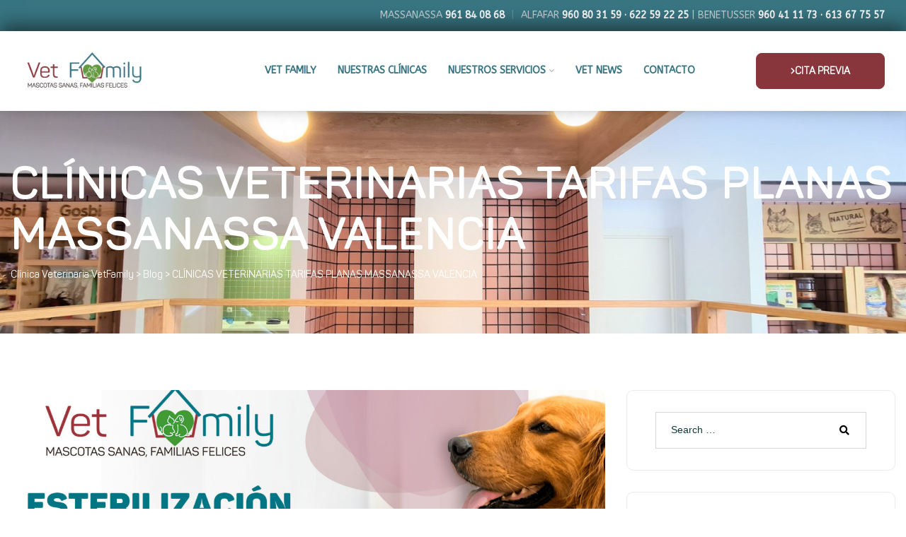

--- FILE ---
content_type: text/html; charset=UTF-8
request_url: https://clinicaveterinariavetfamily.com/tag/clinicas-veterinarias-tarifas-planas-massanassa-valencia/
body_size: 44428
content:
<!doctype html>
<html dir="ltr" lang="es" prefix="og: https://ogp.me/ns#" class="no-js">
<head>
    <meta charset="UTF-8">
    <meta name="viewport" content="width=device-width, initial-scale=1">
    <link rel="profile" href="http://gmpg.org/xfn/11">
    <title>CLÍNICAS VETERINARIAS TARIFAS PLANAS MASSANASSA VALENCIA - Clínica Veterinaria VetFamily</title>
<style type="text/css" media="screen">#ui-datepicker-div.booked_custom_date_picker table.ui-datepicker-calendar tbody td a.ui-state-active,#ui-datepicker-div.booked_custom_date_picker table.ui-datepicker-calendar tbody td a.ui-state-active:hover,body #booked-profile-page input[type=submit].button-primary:hover,body .booked-list-view button.button:hover, body .booked-list-view input[type=submit].button-primary:hover,body table.booked-calendar input[type=submit].button-primary:hover,body .booked-modal input[type=submit].button-primary:hover,body table.booked-calendar th,body table.booked-calendar thead,body table.booked-calendar thead th,body table.booked-calendar .booked-appt-list .timeslot .timeslot-people button:hover,body #booked-profile-page .booked-profile-header,body #booked-profile-page .booked-tabs li.active a,body #booked-profile-page .booked-tabs li.active a:hover,body #booked-profile-page .appt-block .google-cal-button > a:hover,#ui-datepicker-div.booked_custom_date_picker .ui-datepicker-header{ background:#3d7885 !important; }body #booked-profile-page input[type=submit].button-primary:hover,body table.booked-calendar input[type=submit].button-primary:hover,body .booked-list-view button.button:hover, body .booked-list-view input[type=submit].button-primary:hover,body .booked-modal input[type=submit].button-primary:hover,body table.booked-calendar th,body table.booked-calendar .booked-appt-list .timeslot .timeslot-people button:hover,body #booked-profile-page .booked-profile-header,body #booked-profile-page .appt-block .google-cal-button > a:hover{ border-color:#3d7885 !important; }body table.booked-calendar tr.days,body table.booked-calendar tr.days th,body .booked-calendarSwitcher.calendar,body #booked-profile-page .booked-tabs,#ui-datepicker-div.booked_custom_date_picker table.ui-datepicker-calendar thead,#ui-datepicker-div.booked_custom_date_picker table.ui-datepicker-calendar thead th{ background:#88363c !important; }body table.booked-calendar tr.days th,body #booked-profile-page .booked-tabs{ border-color:#88363c !important; }#ui-datepicker-div.booked_custom_date_picker table.ui-datepicker-calendar tbody td.ui-datepicker-today a,#ui-datepicker-div.booked_custom_date_picker table.ui-datepicker-calendar tbody td.ui-datepicker-today a:hover,body #booked-profile-page input[type=submit].button-primary,body table.booked-calendar input[type=submit].button-primary,body .booked-list-view button.button, body .booked-list-view input[type=submit].button-primary,body .booked-list-view button.button, body .booked-list-view input[type=submit].button-primary,body .booked-modal input[type=submit].button-primary,body table.booked-calendar .booked-appt-list .timeslot .timeslot-people button,body #booked-profile-page .booked-profile-appt-list .appt-block.approved .status-block,body #booked-profile-page .appt-block .google-cal-button > a,body .booked-modal p.booked-title-bar,body table.booked-calendar td:hover .date span,body .booked-list-view a.booked_list_date_picker_trigger.booked-dp-active,body .booked-list-view a.booked_list_date_picker_trigger.booked-dp-active:hover,.booked-ms-modal .booked-book-appt /* Multi-Slot Booking */{ background:#3d7885; }body #booked-profile-page input[type=submit].button-primary,body table.booked-calendar input[type=submit].button-primary,body .booked-list-view button.button, body .booked-list-view input[type=submit].button-primary,body .booked-list-view button.button, body .booked-list-view input[type=submit].button-primary,body .booked-modal input[type=submit].button-primary,body #booked-profile-page .appt-block .google-cal-button > a,body table.booked-calendar .booked-appt-list .timeslot .timeslot-people button,body .booked-list-view a.booked_list_date_picker_trigger.booked-dp-active,body .booked-list-view a.booked_list_date_picker_trigger.booked-dp-active:hover{ border-color:#3d7885; }body .booked-modal .bm-window p i.fa,body .booked-modal .bm-window a,body .booked-appt-list .booked-public-appointment-title,body .booked-modal .bm-window p.appointment-title,.booked-ms-modal.visible:hover .booked-book-appt{ color:#3d7885; }.booked-appt-list .timeslot.has-title .booked-public-appointment-title { color:inherit; }</style>
		<!-- All in One SEO 4.8.9 - aioseo.com -->
	<meta name="robots" content="max-image-preview:large" />
	<link rel="canonical" href="https://clinicaveterinariavetfamily.com/tag/clinicas-veterinarias-tarifas-planas-massanassa-valencia/" />
	<link rel="next" href="https://clinicaveterinariavetfamily.com/tag/clinicas-veterinarias-tarifas-planas-massanassa-valencia/page/2/" />
	<meta name="generator" content="All in One SEO (AIOSEO) 4.8.9" />
		<script type="application/ld+json" class="aioseo-schema">
			{"@context":"https:\/\/schema.org","@graph":[{"@type":"BreadcrumbList","@id":"https:\/\/clinicaveterinariavetfamily.com\/tag\/clinicas-veterinarias-tarifas-planas-massanassa-valencia\/#breadcrumblist","itemListElement":[{"@type":"ListItem","@id":"https:\/\/clinicaveterinariavetfamily.com#listItem","position":1,"name":"Home","item":"https:\/\/clinicaveterinariavetfamily.com","nextItem":{"@type":"ListItem","@id":"https:\/\/clinicaveterinariavetfamily.com\/tag\/clinicas-veterinarias-tarifas-planas-massanassa-valencia\/#listItem","name":"CL\u00cdNICAS VETERINARIAS TARIFAS PLANAS MASSANASSA VALENCIA"}},{"@type":"ListItem","@id":"https:\/\/clinicaveterinariavetfamily.com\/tag\/clinicas-veterinarias-tarifas-planas-massanassa-valencia\/#listItem","position":2,"name":"CL\u00cdNICAS VETERINARIAS TARIFAS PLANAS MASSANASSA VALENCIA","previousItem":{"@type":"ListItem","@id":"https:\/\/clinicaveterinariavetfamily.com#listItem","name":"Home"}}]},{"@type":"CollectionPage","@id":"https:\/\/clinicaveterinariavetfamily.com\/tag\/clinicas-veterinarias-tarifas-planas-massanassa-valencia\/#collectionpage","url":"https:\/\/clinicaveterinariavetfamily.com\/tag\/clinicas-veterinarias-tarifas-planas-massanassa-valencia\/","name":"CL\u00cdNICAS VETERINARIAS TARIFAS PLANAS MASSANASSA VALENCIA - Cl\u00ednica Veterinaria VetFamily","inLanguage":"es-ES","isPartOf":{"@id":"https:\/\/clinicaveterinariavetfamily.com\/#website"},"breadcrumb":{"@id":"https:\/\/clinicaveterinariavetfamily.com\/tag\/clinicas-veterinarias-tarifas-planas-massanassa-valencia\/#breadcrumblist"}},{"@type":"Organization","@id":"https:\/\/clinicaveterinariavetfamily.com\/#organization","name":"Cl\u00ednica Veterinaria VetFamily","description":"Tu Cl\u00ednica Veterinaria de Confianza en Massanassa y Alfafar","url":"https:\/\/clinicaveterinariavetfamily.com\/","logo":{"@type":"ImageObject","url":"https:\/\/clinicaveterinariavetfamily.com\/wp-content\/uploads\/2020\/07\/logotipo-vet-family.png","@id":"https:\/\/clinicaveterinariavetfamily.com\/tag\/clinicas-veterinarias-tarifas-planas-massanassa-valencia\/#organizationLogo","width":1920,"height":521},"image":{"@id":"https:\/\/clinicaveterinariavetfamily.com\/tag\/clinicas-veterinarias-tarifas-planas-massanassa-valencia\/#organizationLogo"}},{"@type":"WebSite","@id":"https:\/\/clinicaveterinariavetfamily.com\/#website","url":"https:\/\/clinicaveterinariavetfamily.com\/","name":"Cl\u00ednica Veterinaria VetFamily","description":"Tu Cl\u00ednica Veterinaria de Confianza en Massanassa y Alfafar","inLanguage":"es-ES","publisher":{"@id":"https:\/\/clinicaveterinariavetfamily.com\/#organization"}}]}
		</script>
		<!-- All in One SEO -->

<link rel='dns-prefetch' href='//use.fontawesome.com' />
<link rel="alternate" type="application/rss+xml" title="Clínica Veterinaria VetFamily &raquo; Feed" href="https://clinicaveterinariavetfamily.com/feed/" />
<link rel="alternate" type="application/rss+xml" title="Clínica Veterinaria VetFamily &raquo; Etiqueta CLÍNICAS VETERINARIAS TARIFAS PLANAS MASSANASSA VALENCIA del feed" href="https://clinicaveterinariavetfamily.com/tag/clinicas-veterinarias-tarifas-planas-massanassa-valencia/feed/" />
<style id='wp-img-auto-sizes-contain-inline-css' type='text/css'>
img:is([sizes=auto i],[sizes^="auto," i]){contain-intrinsic-size:3000px 1500px}
/*# sourceURL=wp-img-auto-sizes-contain-inline-css */
</style>
<link rel='stylesheet' id='opal-boostrap-css' href='https://clinicaveterinariavetfamily.com/wp-content/themes/petie/assets/css/opal-boostrap.css?ver=6.9' type='text/css' media='all' />
<link rel='stylesheet' id='petie-style-css' href='https://clinicaveterinariavetfamily.com/wp-content/themes/petie/style.css?ver=6.9' type='text/css' media='all' />
<style id='petie-style-inline-css' type='text/css'>
body, input, button, select, textarea{color:#0e3a39}html { font-size:16px;}.c-heading{color:#000000;}.c-primary{color:#88363c;}.bg-primary{background-color:#88363c;}.b-primary{border-color:#88363c;}.button-primary:hover{background-color:#62272b;border-color:#62272b;}.c-secondary {color:#387582;}.bg-secondary {background-color:#387582;}.b-secondary{border-color:#387582;}.button-secondary:hover{background-color:#28535d;}input[type="text"]::placeholder,input[type="email"]::placeholder,input[type="url"]::placeholder,input[type="password"]::placeholder,input[type="search"]::placeholder,input[type="number"]::placeholder,input[type="tel"]::placeholder,input[type="range"]::placeholder,input[type="date"]::placeholder,input[type="month"]::placeholder,input[type="week"]::placeholder,input[type="time"]::placeholder,input[type="datetime"]::placeholder,input[type="datetime-local"]::placeholder,input[type="color"]::placeholder,input[type="text"],input[type="email"],input[type="url"],input[type="password"],input[type="search"],input[type="number"],input[type="tel"],input[type="range"],input[type="date"],input[type="month"],input[type="week"],input[type="time"],input[type="datetime"],input[type="datetime-local"],input[type="color"],textarea::placeholder,textarea,a,.mainmenu-container li a span,.entry-meta a,.comment-metadata,.comment-metadata a,.widget.widget_archive a,.widget.widget_categories a,.widget.widget_nav_menu a,.widget.widget_meta a,.widget.widget_pages a,.c-body,.site-header-account .account-links-menu li a,.site-header-account .account-dashboard li a,.comment-form label,.comment-form a {color:#0e3a39; }.widget-area strong,h1,h2,h3,h4,h5,h6,blockquote,blockquote a,th,.main-navigation .top-menu > li > a,.entry-content blockquote cite a,.entry-content strong,.entry-content dt,.entry-content th,.entry-content dt a,.entry-content th a,body.single .navigation .nav-link a,.comment-content strong,.comment-author a,.comment-metadata a.comment-edit-link,.comment-reply-link,.comment-content table th,.comment-content table td a,.comment-content dt,.widget a,.widget_recent_entries li.item-recent-post a,.widget_search button[type="submit"],.widget_archive li,.widget_categories li,.widget .tagcloud a,.widget.widget_tag_cloud a,.wp_widget_tag_cloud a,.c-heading,.form-group .form-row label,fieldset legend,.author-wrapper .author-name,.page .entry-header .entry-title,.search .site-content .page-title,.site-header-account .login-form-title,.elementor-widget-opal-image-hotspots .elementor-accordion .elementor-tab-title {color:#000000; }.btn-link,.button-link,blockquote:before,.mainmenu-container li.current-menu-parent > a,.mainmenu-container .menu-item > a:hover,.site-header .header-group .search-submit:hover,.site-header .header-group .search-submit:focus,.entry-meta a:hover,.cat-tags-links .tags-links a:hover,.pbr-social-share a:hover,body.single .navigation > div:hover .thumbnail-nav,body.single .navigation > div:hover a,body.single .navigation > div:hover b,body.single .navigation .next-nav:hover .thumbnail-nav,body.single .navigation .next-nav:hover a,.breadcrumb a,.breadcrumb a:hover,.breadcrumb a:hover span,.comment-author a:hover,.comment-metadata a:hover,.opal-comment-4 .comment-reply-link,.widget a:hover,.widget a:focus,.widget.widget_archive a:hover,.widget.widget_archive a:focus,.widget.widget_categories a:hover,.widget.widget_categories a:focus,.widget.widget_nav_menu a:hover,.widget.widget_nav_menu a:focus,.widget.widget_meta a:hover,.widget.widget_meta a:focus,.widget.widget_pages a:hover,.widget.widget_pages a:focus,.title-with-icon:before,.widget_rss .widget-title > a.rsswidget:hover,.widget_recent_entries li a:hover,.widget_recent_entries li a:active,.widget .tagcloud a:hover,.widget .tagcloud a:focus,.widget.widget_tag_cloud a:hover,.widget.widget_tag_cloud a:focus,.button-outline-primary,.elementor-element .elementor-button-outline_primary .elementor-button,.elementor-element .elementor-button-outline_primary button[type="submit"],.c-primary,.navigation-button .menu-toggle:hover,.navigation-button .menu-toggle:focus,.entry-content blockquote cite a:hover,.site-header-account .account-dropdown a.register-link,.site-header-account .account-dropdown a.lostpass-link,.site-header-account .account-links-menu li a:hover,.site-header-account .account-dashboard li a:hover,.comment-form a:hover,.wp_widget_tag_cloud a:hover,.wp_widget_tag_cloud a:focus,#secondary .elementor-widget-container h5:first-of-type,.elementor-nav-menu-popup .mfp-close,.owl-theme.owl-carousel .owl-nav [class*='owl-']:hover:before,.owl-theme .products .owl-nav [class*='owl-']:hover:before,#secondary .elementor-widget-wp-widget-recent-posts a,.contactform-content .form-title,.elementor-widget-icon-box.style-2 .elementor-icon:before,.elementor-widget-opal-image-hotspots .elementor-accordion .elementor-tab-title.elementor-active,.opal-pricing-tables .table-cell h3.column-table-title,.elementor-teams-wrapper .team-icon-socials a:hover,.elementor-widget-opal-testimonials .elementor-testimonial-wrapper .elementor-testimonial-content span:before,.elementor-widget-opal-testimonials .testimonial-control-prev:hover i,.elementor-widget-opal-testimonials .testimonial-control-next:hover i,.osf-service-article .service-title a:hover,.item-recent-service .service-link {color:#88363c; }.f-primary {fill:#88363c; }input[type="button"]:hover,input[type="button"]:focus,input[type="submit"]:hover,input[type="submit"]:focus,button[type="submit"]:hover,button[type="submit"]:focus,.page-numbers:not(.dots):hover,.page-numbers:not(.dots):focus,.page-numbers.current:not(.dots),.comments-link span,.post-categories a,.post-categories span,.page-links a:hover .page-number,.page-links a:focus .page-number,.page-links > .page-number,.widget_archive a:before,.widget_categories a:before,.wp_widget_tag_cloud a:hover:before,.wp_widget_tag_cloud a:focus:before,.button-primary,input[type="reset"],input.secondary[type="button"],input.secondary[type="reset"],input.secondary[type="submit"],input[type="button"],input[type="submit"],button[type="submit"],.more-link,.page .edit-link a.post-edit-link,.scrollup,.elementor-element .elementor-button-primary .elementor-button,.elementor-element .elementor-button-primary button[type="submit"],.button-outline-primary:hover,.button-outline-primary:active,.button-outline-primary.active,.show > .button-outline-primary.dropdown-toggle,.elementor-element .elementor-button-outline_primary .elementor-button:hover,.elementor-element .elementor-button-outline_primary .elementor-button:active,.elementor-element .elementor-button-outline_primary .elementor-button:focus,.elementor-element .elementor-button-outline_primary button[type="submit"]:hover,.elementor-element .elementor-button-outline_primary button[type="submit"]:active,.elementor-element .elementor-button-outline_primary button[type="submit"]:focus,.bg-primary,.owl-theme.owl-carousel .owl-dots .owl-dot,.owl-theme .products .owl-dots .owl-dot,.elementor-widget-divider .elementor-divider-separator:before,.elementor-flip-box__front,.elementor-widget-opal-image-hotspots .scrollbar-inner > .scroll-element .scroll-bar,.opal-image-hotspots-main-icons .opal-image-hotspots-icon,.osf-service-article:hover .service-link-more a:hover {background-color:#88363c; }.button-primary,input[type="reset"],input.secondary[type="button"],input.secondary[type="reset"],input.secondary[type="submit"],input[type="button"],input[type="submit"],button[type="submit"],.more-link,.page .edit-link a.post-edit-link,.scrollup,.button-secondary,.secondary-button .search-submit,.form-control:focus,input[type="text"]:focus,input[type="email"]:focus,input[type="url"]:focus,input[type="password"]:focus,input[type="search"]:focus,input[type="number"]:focus,input[type="tel"]:focus,input[type="range"]:focus,input[type="date"]:focus,input[type="month"]:focus,input[type="week"]:focus,input[type="time"]:focus,input[type="datetime"]:focus,input[type="datetime-local"]:focus,input[type="color"]:focus,textarea:focus,input[type="button"]:hover,input[type="button"]:focus,input[type="submit"]:hover,input[type="submit"]:focus,button[type="submit"]:hover,button[type="submit"]:focus,.wpcf7 input:not([type="submit"]):focus,.opal-pagination-3 .page-numbers.current:not(.dots),.opal-pagination-3 .page-numbers:not(.dots):focus,.opal-pagination-3 .page-numbers:not(.dots):hover,.opal-pagination-4 .page-numbers.current:not(.dots),.opal-pagination-4 .page-numbers:not(.dots):focus,.opal-pagination-4 .page-numbers:not(.dots):hover,.widget .tagcloud a:hover,.widget .tagcloud a:focus,.widget.widget_tag_cloud a:hover,.widget.widget_tag_cloud a:focus,.wp_widget_tag_cloud a:hover:after,.wp_widget_tag_cloud a:focus:after,.wp_widget_tag_cloud a:hover,.wp_widget_tag_cloud a:focus,.elementor-element .elementor-button-primary .elementor-button,.elementor-element .elementor-button-primary button[type="submit"],.button-outline-primary,.elementor-element .elementor-button-outline_primary .elementor-button,.elementor-element .elementor-button-outline_primary button[type="submit"],.button-outline-primary:hover,.button-outline-primary:active,.button-outline-primary.active,.show > .button-outline-primary.dropdown-toggle,.elementor-element .elementor-button-outline_primary .elementor-button:hover,.elementor-element .elementor-button-outline_primary .elementor-button:active,.elementor-element .elementor-button-outline_primary .elementor-button:focus,.elementor-element .elementor-button-outline_primary button[type="submit"]:hover,.elementor-element .elementor-button-outline_primary button[type="submit"]:active,.elementor-element .elementor-button-outline_primary button[type="submit"]:focus,.b-primary,.owl-theme.owl-carousel .owl-nav [class*='owl-']:hover:before,.owl-theme .products .owl-nav [class*='owl-']:hover:before,.elementor-widget-opal-testimonials .testimonial-control-prev:hover,.elementor-widget-opal-testimonials .testimonial-control-next:hover {border-color:#88363c; }.btn-link:focus,.btn-link:hover,.button-link:focus,.button-link:hover,a:hover,a:active,.error404 .return-homepage:hover,.error404 .go-back:hover,.widget_search button[type="submit"]:hover,.widget_search button[type="submit"]:focus {color:#62272b; }.post-categories a:hover,.post-categories span:hover,.button-primary:hover,input:hover[type="reset"],input:hover[type="button"],input:hover[type="submit"],button:hover[type="submit"],.more-link:hover,.page .edit-link a.post-edit-link:hover,.scrollup:hover,.button-primary:active,input:active[type="reset"],input:active[type="button"],input:active[type="submit"],button:active[type="submit"],.more-link:active,.page .edit-link a.post-edit-link:active,.scrollup:active,.button-primary.active,input.active[type="reset"],input.active[type="button"],input.active[type="submit"],button.active[type="submit"],.active.more-link,.page .edit-link a.active.post-edit-link,.active.scrollup,.show > .button-primary.dropdown-toggle,.show > input.dropdown-toggle[type="reset"],.show > input.dropdown-toggle[type="button"],.show > input.dropdown-toggle[type="submit"],.show > button.dropdown-toggle[type="submit"],.show > .dropdown-toggle.more-link,.page .edit-link .show > a.dropdown-toggle.post-edit-link,.show > .dropdown-toggle.scrollup,.elementor-element .elementor-button-primary .elementor-button:hover,.elementor-element .elementor-button-primary .elementor-button:active,.elementor-element .elementor-button-primary .elementor-button:focus,.elementor-element .elementor-button-primary button[type="submit"]:hover,.elementor-element .elementor-button-primary button[type="submit"]:active,.elementor-element .elementor-button-primary button[type="submit"]:focus {background-color:#62272b; }.button-primary:active,input:active[type="reset"],input:active[type="button"],input:active[type="submit"],button:active[type="submit"],.more-link:active,.page .edit-link a.post-edit-link:active,.scrollup:active,.button-primary.active,input.active[type="reset"],input.active[type="button"],input.active[type="submit"],button.active[type="submit"],.active.more-link,.page .edit-link a.active.post-edit-link,.active.scrollup,.show > .button-primary.dropdown-toggle,.show > input.dropdown-toggle[type="reset"],.show > input.dropdown-toggle[type="button"],.show > input.dropdown-toggle[type="submit"],.show > button.dropdown-toggle[type="submit"],.show > .dropdown-toggle.more-link,.page .edit-link .show > a.dropdown-toggle.post-edit-link,.show > .dropdown-toggle.scrollup,.button-secondary:active,.secondary-button .search-submit:active,.button-secondary.active,.secondary-button .active.search-submit,.show > .button-secondary.dropdown-toggle,.secondary-button .show > .dropdown-toggle.search-submit,.button-primary:hover,input:hover[type="reset"],input:hover[type="button"],input:hover[type="submit"],button:hover[type="submit"],.more-link:hover,.page .edit-link a.post-edit-link:hover,.scrollup:hover,.elementor-element .elementor-button-primary .elementor-button:hover,.elementor-element .elementor-button-primary .elementor-button:active,.elementor-element .elementor-button-primary .elementor-button:focus,.elementor-element .elementor-button-primary button[type="submit"]:hover,.elementor-element .elementor-button-primary button[type="submit"]:active,.elementor-element .elementor-button-primary button[type="submit"]:focus {border-color:#62272b; }.related-posts .related-heading,.comments-title,.comment-reply-title,h2.widget-title,h2.widgettitle,.widget_rss .widget-title > a.rsswidget,.button-outline-secondary,.elementor-element .elementor-button-outline_secondary .elementor-button,.elementor-element .elementor-button-outline_secondary button[type="submit"],.c-secondary,.author-wrapper .author-name h6,.owl-theme.owl-carousel .owl-nav [class*='owl-']:before,.owl-theme .products .owl-nav [class*='owl-']:before,.contactform-content button.mfp-close,.opal-pricing-tables .pricing,.elementor-widget-opal-testimonials .testimonial-control-prev i,.elementor-widget-opal-testimonials .testimonial-control-next i,.osf-service-article .service-title a {color:#387582; }.button-secondary,.secondary-button .search-submit,.elementor-button-secondary button[type="submit"],.elementor-button-secondary input[type="button"],.elementor-button-secondary input[type="submit"],.elementor-element .elementor-button-secondary .elementor-button,.elementor-element .elementor-button-secondary button[type="submit"],.button-outline-secondary:hover,.button-outline-secondary:active,.button-outline-secondary.active,.show > .button-outline-secondary.dropdown-toggle,.elementor-element .elementor-button-outline_secondary .elementor-button:hover,.elementor-element .elementor-button-outline_secondary .elementor-button:active,.elementor-element .elementor-button-outline_secondary .elementor-button:focus,.elementor-element .elementor-button-outline_secondary button[type="submit"]:hover,.elementor-element .elementor-button-outline_secondary button[type="submit"]:active,.elementor-element .elementor-button-outline_secondary button[type="submit"]:focus,.bg-secondary,#secondary .elementor-widget-wp-widget-categories a:before,.elementor-flip-box__back,#secondary .elementor-nav-menu a:before,.e--pointer-dot a:before {background-color:#387582; }.button-secondary,.secondary-button .search-submit,.elementor-button-secondary button[type="submit"],.elementor-button-secondary input[type="button"],.elementor-button-secondary input[type="submit"],.elementor-element .elementor-button-secondary .elementor-button,.elementor-element .elementor-button-secondary button[type="submit"],.button-outline-secondary,.elementor-element .elementor-button-outline_secondary .elementor-button,.elementor-element .elementor-button-outline_secondary button[type="submit"],.button-outline-secondary:hover,.button-outline-secondary:active,.button-outline-secondary.active,.show > .button-outline-secondary.dropdown-toggle,.elementor-element .elementor-button-outline_secondary .elementor-button:hover,.elementor-element .elementor-button-outline_secondary .elementor-button:active,.elementor-element .elementor-button-outline_secondary .elementor-button:focus,.elementor-element .elementor-button-outline_secondary button[type="submit"]:hover,.elementor-element .elementor-button-outline_secondary button[type="submit"]:active,.elementor-element .elementor-button-outline_secondary button[type="submit"]:focus,.b-secondary {border-color:#387582; }.button-secondary:hover,.secondary-button .search-submit:hover,.button-secondary:active,.secondary-button .search-submit:active,.button-secondary.active,.secondary-button .active.search-submit,.show > .button-secondary.dropdown-toggle,.secondary-button .show > .dropdown-toggle.search-submit,.elementor-button-secondary button[type="submit"]:hover,.elementor-button-secondary button[type="submit"]:active,.elementor-button-secondary button[type="submit"]:focus,.elementor-button-secondary input[type="button"]:hover,.elementor-button-secondary input[type="button"]:active,.elementor-button-secondary input[type="button"]:focus,.elementor-button-secondary input[type="submit"]:hover,.elementor-button-secondary input[type="submit"]:active,.elementor-button-secondary input[type="submit"]:focus,.elementor-element .elementor-button-secondary .elementor-button:hover,.elementor-element .elementor-button-secondary .elementor-button:active,.elementor-element .elementor-button-secondary .elementor-button:focus,.elementor-element .elementor-button-secondary button[type="submit"]:hover,.elementor-element .elementor-button-secondary button[type="submit"]:active,.elementor-element .elementor-button-secondary button[type="submit"]:focus {background-color:#28535d; }.button-secondary:hover,.secondary-button .search-submit:hover,.button-secondary:active,.secondary-button .search-submit:active,.button-secondary.active,.secondary-button .active.search-submit,.show > .button-secondary.dropdown-toggle,.secondary-button .show > .dropdown-toggle.search-submit,.elementor-button-secondary button[type="submit"]:hover,.elementor-button-secondary button[type="submit"]:active,.elementor-button-secondary button[type="submit"]:focus,.elementor-button-secondary input[type="button"]:hover,.elementor-button-secondary input[type="button"]:active,.elementor-button-secondary input[type="button"]:focus,.elementor-button-secondary input[type="submit"]:hover,.elementor-button-secondary input[type="submit"]:active,.elementor-button-secondary input[type="submit"]:focus,.elementor-element .elementor-button-secondary .elementor-button:hover,.elementor-element .elementor-button-secondary .elementor-button:active,.elementor-element .elementor-button-secondary .elementor-button:focus,.elementor-element .elementor-button-secondary button[type="submit"]:hover,.elementor-element .elementor-button-secondary button[type="submit"]:active,.elementor-element .elementor-button-secondary button[type="submit"]:focus {border-color:#28535d; }.row,body.opal-content-layout-2cl #content .wrap,body.opal-content-layout-2cr #content .wrap,[data-opal-columns],.opal-archive-style-4.blog .site-main,.opal-archive-style-4.archive .site-main,.opal-default-content-layout-2cr .site-content .wrap,.site-footer .widget-area,.opal-comment-form-2 .comment-form,.opal-comment-form-3 .comment-form,.opal-comment-form-4 .comment-form,.opal-comment-form-6 .comment-form,.widget .gallery,.elementor-element .gallery,.entry-gallery .gallery,.single .gallery,[data-elementor-columns] {margin-right:-15px;margin-left:-15px;}.col-1,.col-2,[data-elementor-columns-mobile="6"] .column-item,.col-3,[data-elementor-columns-mobile="4"] .column-item,.col-4,.opal-comment-form-2 .comment-form .comment-form-author,.opal-comment-form-3 .comment-form .comment-form-author,.opal-comment-form-2 .comment-form .comment-form-email,.opal-comment-form-3 .comment-form .comment-form-email,.opal-comment-form-2 .comment-form .comment-form-url,.opal-comment-form-3 .comment-form .comment-form-url,[data-elementor-columns-mobile="3"] .column-item,.col-5,.col-6,.opal-comment-form-4 .comment-form .comment-form-author,.opal-comment-form-4 .comment-form .comment-form-email,.opal-comment-form-4 .comment-form .comment-form-url,.opal-comment-form-6 .comment-form .comment-form-author,.opal-comment-form-6 .comment-form .comment-form-email,[data-elementor-columns-mobile="2"] .column-item,.col-7,.col-8,.col-9,.col-10,.col-11,.col-12,.opal-archive-style-2.opal-content-layout-2cr .post-style-2,.related-posts .column-item,.opal-default-content-layout-2cr .related-posts .column-item,.opal-content-layout-2cr .related-posts .column-item,.opal-content-layout-2cl .related-posts .column-item,.site-footer .widget-area .widget-column,.opal-comment-form-2 .comment-form .logged-in-as,.opal-comment-form-3 .comment-form .logged-in-as,.opal-comment-form-2 .comment-form .comment-notes,.opal-comment-form-3 .comment-form .comment-notes,.opal-comment-form-2 .comment-form .comment-form-comment,.opal-comment-form-3 .comment-form .comment-form-comment,.opal-comment-form-2 .comment-form .form-submit,.opal-comment-form-3 .comment-form .form-submit,.opal-comment-form-4 .comment-form .logged-in-as,.opal-comment-form-4 .comment-form .comment-notes,.opal-comment-form-4 .comment-form .comment-form-comment,.opal-comment-form-4 .comment-form .form-submit,.opal-comment-form-6 .comment-form .logged-in-as,.opal-comment-form-6 .comment-form .comment-notes,.opal-comment-form-6 .comment-form .comment-form-comment,.opal-comment-form-6 .comment-form .comment-form-url,.opal-comment-form-6 .comment-form .form-submit,.widget .gallery-columns-1 .gallery-item,.elementor-element .gallery-columns-1 .gallery-item,.entry-gallery .gallery-columns-1 .gallery-item,.single .gallery-columns-1 .gallery-item,[data-elementor-columns-mobile="1"] .column-item,.col,body #secondary,.col-auto,.col-sm-1,[data-opal-columns="12"] .column-item,.col-sm-2,[data-opal-columns="6"] .column-item,.col-sm-3,[data-opal-columns="4"] .column-item,.col-sm-4,[data-opal-columns="3"] .column-item,.widget .gallery-columns-6 .gallery-item,.elementor-element .gallery-columns-6 .gallery-item,.entry-gallery .gallery-columns-6 .gallery-item,.single .gallery-columns-6 .gallery-item,.col-sm-5,.col-sm-6,[data-opal-columns="2"] .column-item,.opal-archive-style-3:not(.opal-content-layout-2cr) .post-style-3,.widget .gallery-columns-2 .gallery-item,.elementor-element .gallery-columns-2 .gallery-item,.entry-gallery .gallery-columns-2 .gallery-item,.single .gallery-columns-2 .gallery-item,.widget .gallery-columns-3 .gallery-item,.elementor-element .gallery-columns-3 .gallery-item,.entry-gallery .gallery-columns-3 .gallery-item,.single .gallery-columns-3 .gallery-item,.widget .gallery-columns-4 .gallery-item,.elementor-element .gallery-columns-4 .gallery-item,.entry-gallery .gallery-columns-4 .gallery-item,.single .gallery-columns-4 .gallery-item,.col-sm-7,.col-sm-8,.col-sm-9,.col-sm-10,.col-sm-11,.col-sm-12,[data-opal-columns="1"] .column-item,.opal-archive-style-2:not(.opal-content-layout-2cr) .post-style-2,.opal-archive-style-3.opal-content-layout-2cr .post-style-3,.elementor-widget-opal-image-hotspots .opal-image-hotspots-accordion,.elementor-widget-opal-image-hotspots .opal-image-hotspots-accordion + .opal-image-hotspots-container,.col-sm,.col-sm-auto,.col-md-1,.col-md-2,[data-elementor-columns-tablet="6"] .column-item,.col-md-3,[data-elementor-columns-tablet="4"] .column-item,.col-md-4,[data-elementor-columns-tablet="3"] .column-item,.col-md-5,.opal-default-content-layout-2cr #secondary,.col-md-6,[data-elementor-columns-tablet="2"] .column-item,.col-md-7,.opal-default-content-layout-2cr #primary,.col-md-8,.col-md-9,.col-md-10,.col-md-11,.col-md-12,[data-elementor-columns-tablet="1"] .column-item,.col-md,.col-md-auto,.col-lg-1,.col-lg-2,[data-elementor-columns="6"] .column-item,.col-lg-3,[data-elementor-columns="4"] .column-item,.col-lg-4,[data-elementor-columns="3"] .column-item,.col-lg-5,.col-lg-6,[data-elementor-columns="2"] .column-item,.col-lg-7,.col-lg-8,.col-lg-9,.col-lg-10,.col-lg-11,.col-lg-12,[data-elementor-columns="1"] .column-item,.col-lg,.col-lg-auto,.col-xl-1,.col-xl-2,.col-xl-3,.col-xl-4,.col-xl-5,.col-xl-6,.col-xl-7,.col-xl-8,.col-xl-9,.col-xl-10,.col-xl-11,.col-xl-12,.col-xl,.col-xl-auto {padding-right:15px;padding-left:15px;}.container,#content {padding-right:15px;padding-left:15px;}@media (min-width:576px) {.container, #content {max-width:540px; } }@media (min-width:768px) {.container, #content {max-width:720px; } }@media (min-width:992px) {.container, #content {max-width:960px; } }@media (min-width:1200px) {.container, #content {max-width:1320px; } }.typo-heading,.page-title,.entry-title,.related-posts .related-heading,.author-wrapper .author-name,.comments-title,.comment-reply-title,h2.widget-title,h2.widgettitle,#secondary .elementor-widget-container h5:first-of-type,.contactform-content .form-title,.opal-pricing-tables .pricing,.osf-service-article .service-title {}@media screen and (min-width:1200px){.container, #content ,.single-product .related.products, .single-product .up-sells.products{max-width:1320px;}}.page-title-bar {background-image:url(https://clinicaveterinariavetfamily.com/wp-content/uploads/2020/07/a5740016-258c-4fa1-8d25-58de732df41e.jpg);background-repeat:no-repeat;background-position:center bottom;;}.page-title{color:#ffffff; }.breadcrumb, .breadcrumb span, .breadcrumb * {color:#ffffff;;}.breadcrumb a:hover,.breadcrumb a:hover span{color:#88363c;}.button-primary,input[type="reset"],input.secondary[type="button"],input.secondary[type="reset"],input.secondary[type="submit"],input[type="button"],input[type="submit"],button[type="submit"],.more-link,.page .edit-link a.post-edit-link,.scrollup,.elementor-element .elementor-button-primary .elementor-button,.elementor-element .elementor-button-primary button[type="submit"] {background-color:#88363c;border-color:#88363c;color:#fff;border-radius:8px;font-size:14px;}.button-primary:hover,input:hover[type="reset"],input:hover[type="button"],input:hover[type="submit"],button:hover[type="submit"],.more-link:hover,.page .edit-link a.post-edit-link:hover,.scrollup:hover,.button-primary:active,input:active[type="reset"],input:active[type="button"],input:active[type="submit"],button:active[type="submit"],.more-link:active,.page .edit-link a.post-edit-link:active,.scrollup:active,.button-primary.active,input.active[type="reset"],input.active[type="button"],input.active[type="submit"],button.active[type="submit"],.active.more-link,.page .edit-link a.active.post-edit-link,.active.scrollup,.show > .button-primary.dropdown-toggle,.show > input.dropdown-toggle[type="reset"],.show > input.dropdown-toggle[type="button"],.show > input.dropdown-toggle[type="submit"],.show > button.dropdown-toggle[type="submit"],.show > .dropdown-toggle.more-link,.page .edit-link .show > a.dropdown-toggle.post-edit-link,.show > .dropdown-toggle.scrollup,.elementor-element .elementor-button-primary .elementor-button:hover,.elementor-element .elementor-button-primary .elementor-button:active,.elementor-element .elementor-button-primary .elementor-button:focus,.elementor-element .elementor-button-primary button[type="submit"]:hover,.elementor-element .elementor-button-primary button[type="submit"]:active,.elementor-element .elementor-button-primary button[type="submit"]:focus {background-color:#62272b;border-color:#62272b;color:#fff;font-size:14px;}.button-outline-primary,.elementor-element .elementor-button-outline_primary .elementor-button,.elementor-element .elementor-button-outline_primary button[type="submit"] {color:#88363c;border-color:#88363c;border-radius:8px;font-size:14px;}.button-outline-primary:hover,.button-outline-primary:active,.button-outline-primary.active,.show > .button-outline-primary.dropdown-toggle,.elementor-element .elementor-button-outline_primary .elementor-button:hover,.elementor-element .elementor-button-outline_primary .elementor-button:active,.elementor-element .elementor-button-outline_primary .elementor-button:focus,.elementor-element .elementor-button-outline_primary button[type="submit"]:hover,.elementor-element .elementor-button-outline_primary button[type="submit"]:active,.elementor-element .elementor-button-outline_primary button[type="submit"]:focus {color:#fff;background-color:#62272b;border-color:#62272b;font-size:14px;}.button-primary,input[type="reset"],input.secondary[type="button"],input.secondary[type="reset"],input.secondary[type="submit"],input[type="button"],input[type="submit"],button[type="submit"],.more-link,.page .edit-link a.post-edit-link,.scrollup,.elementor-element .elementor-button-primary .elementor-button,.elementor-element .elementor-button-primary button[type="submit"] {background-color:#88363c;border-color:#88363c;color:#fff;border-radius:8px;font-size:14px;}.button-primary:hover,input:hover[type="reset"],input:hover[type="button"],input:hover[type="submit"],button:hover[type="submit"],.more-link:hover,.page .edit-link a.post-edit-link:hover,.scrollup:hover,.button-primary:active,input:active[type="reset"],input:active[type="button"],input:active[type="submit"],button:active[type="submit"],.more-link:active,.page .edit-link a.post-edit-link:active,.scrollup:active,.button-primary.active,input.active[type="reset"],input.active[type="button"],input.active[type="submit"],button.active[type="submit"],.active.more-link,.page .edit-link a.active.post-edit-link,.active.scrollup,.show > .button-primary.dropdown-toggle,.show > input.dropdown-toggle[type="reset"],.show > input.dropdown-toggle[type="button"],.show > input.dropdown-toggle[type="submit"],.show > button.dropdown-toggle[type="submit"],.show > .dropdown-toggle.more-link,.page .edit-link .show > a.dropdown-toggle.post-edit-link,.show > .dropdown-toggle.scrollup,.elementor-element .elementor-button-primary .elementor-button:hover,.elementor-element .elementor-button-primary .elementor-button:active,.elementor-element .elementor-button-primary .elementor-button:focus,.elementor-element .elementor-button-primary button[type="submit"]:hover,.elementor-element .elementor-button-primary button[type="submit"]:active,.elementor-element .elementor-button-primary button[type="submit"]:focus {background-color:#62272b;border-color:#62272b;color:#fff;font-size:14px;}.button-outline-primary,.elementor-element .elementor-button-outline_primary .elementor-button,.elementor-element .elementor-button-outline_primary button[type="submit"] {color:#88363c;border-color:#88363c;border-radius:8px;font-size:14px;}.button-outline-primary:hover,.button-outline-primary:active,.button-outline-primary.active,.show > .button-outline-primary.dropdown-toggle,.elementor-element .elementor-button-outline_primary .elementor-button:hover,.elementor-element .elementor-button-outline_primary .elementor-button:active,.elementor-element .elementor-button-outline_primary .elementor-button:focus,.elementor-element .elementor-button-outline_primary button[type="submit"]:hover,.elementor-element .elementor-button-outline_primary button[type="submit"]:active,.elementor-element .elementor-button-outline_primary button[type="submit"]:focus {color:#fff;background-color:#62272b;border-color:#62272b;font-size:14px;}.button-secondary,.secondary-button .search-submit,.elementor-button-secondary button[type="submit"],.elementor-button-secondary input[type="button"],.elementor-button-secondary input[type="submit"],.elementor-element .elementor-button-secondary .elementor-button,.elementor-element .elementor-button-secondary button[type="submit"] {background-color:#387582;border-color:#387582;color:#fff;border-radius:8px;font-size:14px;}.button-secondary:hover,.secondary-button .search-submit:hover,.button-secondary:active,.secondary-button .search-submit:active,.button-secondary.active,.secondary-button .active.search-submit,.show > .button-secondary.dropdown-toggle,.secondary-button .show > .dropdown-toggle.search-submit,.elementor-button-secondary button[type="submit"]:hover,.elementor-button-secondary button[type="submit"]:active,.elementor-button-secondary button[type="submit"]:focus,.elementor-button-secondary input[type="button"]:hover,.elementor-button-secondary input[type="button"]:active,.elementor-button-secondary input[type="button"]:focus,.elementor-button-secondary input[type="submit"]:hover,.elementor-button-secondary input[type="submit"]:active,.elementor-button-secondary input[type="submit"]:focus,.elementor-element .elementor-button-secondary .elementor-button:hover,.elementor-element .elementor-button-secondary .elementor-button:active,.elementor-element .elementor-button-secondary .elementor-button:focus,.elementor-element .elementor-button-secondary button[type="submit"]:hover,.elementor-element .elementor-button-secondary button[type="submit"]:active,.elementor-element .elementor-button-secondary button[type="submit"]:focus {background-color:#28535d;border-color:#28535d;color:#fff;font-size:14px;}.button-outline-secondary,.elementor-element .elementor-button-outline_secondary .elementor-button,.elementor-element .elementor-button-outline_secondary button[type="submit"] {color:#387582;border-color:#387582;border-radius:8px;font-size:14px;}.button-outline-secondary:hover,.button-outline-secondary:active,.button-outline-secondary.active,.show > .button-outline-secondary.dropdown-toggle,.elementor-element .elementor-button-outline_secondary .elementor-button:hover,.elementor-element .elementor-button-outline_secondary .elementor-button:active,.elementor-element .elementor-button-outline_secondary .elementor-button:focus,.elementor-element .elementor-button-outline_secondary button[type="submit"]:hover,.elementor-element .elementor-button-outline_secondary button[type="submit"]:active,.elementor-element .elementor-button-outline_secondary button[type="submit"]:focus {color:#fff;background-color:#28535d;border-color:#28535d;border-radius:8px;font-size:14px;}button ,input[type="submit"], input[type="reset"], input[type="button"], .button, .btn {font-size:14px;}.elementor-button[class*='elementor-size-'] {border-radius:8px;}
/*# sourceURL=petie-style-inline-css */
</style>
<link rel='stylesheet' id='osf-elementor-addons-css' href='https://clinicaveterinariavetfamily.com/wp-content/plugins/petie-core/assets/css/elementor/style.css?ver=2.2.0' type='text/css' media='all' />
<style id='cf-frontend-style-inline-css' type='text/css'>
@font-face {
	font-family: 'vetfamily';
	font-style: normal;
	font-weight: 400;
	font-display: auto;
	src: url('https://clinicaveterinariavetfamily.com/wp-content/uploads/2020/07/15066d43f2e43c9e9294b036264c581a.woff2') format('woff2'),
		url('https://clinicaveterinariavetfamily.com/wp-content/uploads/2020/07/15066d43f2e43c9e9294b036264c581a.woff') format('woff'),
		url('https://clinicaveterinariavetfamily.com/wp-content/uploads/2020/07/9053402dd7f7e4251c290d49a3e490a1.ttf') format('truetype'),
		url('https://clinicaveterinariavetfamily.com/wp-content/uploads/2020/07/15066d43f2e43c9e9294b036264c581a.eot?#iefix') format('embedded-opentype');
}
/*# sourceURL=cf-frontend-style-inline-css */
</style>
<style id='classic-theme-styles-inline-css' type='text/css'>
/*! This file is auto-generated */
.wp-block-button__link{color:#fff;background-color:#32373c;border-radius:9999px;box-shadow:none;text-decoration:none;padding:calc(.667em + 2px) calc(1.333em + 2px);font-size:1.125em}.wp-block-file__button{background:#32373c;color:#fff;text-decoration:none}
/*# sourceURL=/wp-includes/css/classic-themes.min.css */
</style>
<style id='font-awesome-svg-styles-default-inline-css' type='text/css'>
.svg-inline--fa {
  display: inline-block;
  height: 1em;
  overflow: visible;
  vertical-align: -.125em;
}
/*# sourceURL=font-awesome-svg-styles-default-inline-css */
</style>
<link rel='stylesheet' id='font-awesome-svg-styles-css' href='http://clinicaveterinariavetfamily.com/wp-content/uploads/font-awesome/v5.13.0/css/svg-with-js.css' type='text/css' media='all' />
<style id='font-awesome-svg-styles-inline-css' type='text/css'>
   .wp-block-font-awesome-icon svg::before,
   .wp-rich-text-font-awesome-icon svg::before {content: unset;}
/*# sourceURL=font-awesome-svg-styles-inline-css */
</style>
<link rel='stylesheet' id='dashicons-css' href='https://clinicaveterinariavetfamily.com/wp-includes/css/dashicons.min.css?ver=6.9' type='text/css' media='all' />
<link rel='stylesheet' id='admin-bar-css' href='https://clinicaveterinariavetfamily.com/wp-includes/css/admin-bar.min.css?ver=6.9' type='text/css' media='all' />
<style id='admin-bar-inline-css' type='text/css'>

    /* Hide CanvasJS credits for P404 charts specifically */
    #p404RedirectChart .canvasjs-chart-credit {
        display: none !important;
    }
    
    #p404RedirectChart canvas {
        border-radius: 6px;
    }

    .p404-redirect-adminbar-weekly-title {
        font-weight: bold;
        font-size: 14px;
        color: #fff;
        margin-bottom: 6px;
    }

    #wpadminbar #wp-admin-bar-p404_free_top_button .ab-icon:before {
        content: "\f103";
        color: #dc3545;
        top: 3px;
    }
    
    #wp-admin-bar-p404_free_top_button .ab-item {
        min-width: 80px !important;
        padding: 0px !important;
    }
    
    /* Ensure proper positioning and z-index for P404 dropdown */
    .p404-redirect-adminbar-dropdown-wrap { 
        min-width: 0; 
        padding: 0;
        position: static !important;
    }
    
    #wpadminbar #wp-admin-bar-p404_free_top_button_dropdown {
        position: static !important;
    }
    
    #wpadminbar #wp-admin-bar-p404_free_top_button_dropdown .ab-item {
        padding: 0 !important;
        margin: 0 !important;
    }
    
    .p404-redirect-dropdown-container {
        min-width: 340px;
        padding: 18px 18px 12px 18px;
        background: #23282d !important;
        color: #fff;
        border-radius: 12px;
        box-shadow: 0 8px 32px rgba(0,0,0,0.25);
        margin-top: 10px;
        position: relative !important;
        z-index: 999999 !important;
        display: block !important;
        border: 1px solid #444;
    }
    
    /* Ensure P404 dropdown appears on hover */
    #wpadminbar #wp-admin-bar-p404_free_top_button .p404-redirect-dropdown-container { 
        display: none !important;
    }
    
    #wpadminbar #wp-admin-bar-p404_free_top_button:hover .p404-redirect-dropdown-container { 
        display: block !important;
    }
    
    #wpadminbar #wp-admin-bar-p404_free_top_button:hover #wp-admin-bar-p404_free_top_button_dropdown .p404-redirect-dropdown-container {
        display: block !important;
    }
    
    .p404-redirect-card {
        background: #2c3338;
        border-radius: 8px;
        padding: 18px 18px 12px 18px;
        box-shadow: 0 2px 8px rgba(0,0,0,0.07);
        display: flex;
        flex-direction: column;
        align-items: flex-start;
        border: 1px solid #444;
    }
    
    .p404-redirect-btn {
        display: inline-block;
        background: #dc3545;
        color: #fff !important;
        font-weight: bold;
        padding: 5px 22px;
        border-radius: 8px;
        text-decoration: none;
        font-size: 17px;
        transition: background 0.2s, box-shadow 0.2s;
        margin-top: 8px;
        box-shadow: 0 2px 8px rgba(220,53,69,0.15);
        text-align: center;
        line-height: 1.6;
    }
    
    .p404-redirect-btn:hover {
        background: #c82333;
        color: #fff !important;
        box-shadow: 0 4px 16px rgba(220,53,69,0.25);
    }
    
    /* Prevent conflicts with other admin bar dropdowns */
    #wpadminbar .ab-top-menu > li:hover > .ab-item,
    #wpadminbar .ab-top-menu > li.hover > .ab-item {
        z-index: auto;
    }
    
    #wpadminbar #wp-admin-bar-p404_free_top_button:hover > .ab-item {
        z-index: 999998 !important;
    }
    
/*# sourceURL=admin-bar-inline-css */
</style>
<link rel='stylesheet' id='booked-icons-css' href='https://clinicaveterinariavetfamily.com/wp-content/plugins/booked/assets/css/icons.css?ver=2.2.6' type='text/css' media='all' />
<link rel='stylesheet' id='booked-tooltipster-css' href='https://clinicaveterinariavetfamily.com/wp-content/plugins/booked/assets/js/tooltipster/css/tooltipster.css?ver=3.3.0' type='text/css' media='all' />
<link rel='stylesheet' id='booked-tooltipster-theme-css' href='https://clinicaveterinariavetfamily.com/wp-content/plugins/booked/assets/js/tooltipster/css/themes/tooltipster-light.css?ver=3.3.0' type='text/css' media='all' />
<link rel='stylesheet' id='booked-animations-css' href='https://clinicaveterinariavetfamily.com/wp-content/plugins/booked/assets/css/animations.css?ver=2.2.6' type='text/css' media='all' />
<link rel='stylesheet' id='booked-styles-css' href='https://clinicaveterinariavetfamily.com/wp-content/plugins/booked/assets/css/styles.css?ver=2.2.6' type='text/css' media='all' />
<link rel='stylesheet' id='booked-responsive-css' href='https://clinicaveterinariavetfamily.com/wp-content/plugins/booked/assets/css/responsive.css?ver=2.2.6' type='text/css' media='all' />
<link rel='stylesheet' id='contact-form-7-css' href='https://clinicaveterinariavetfamily.com/wp-content/plugins/contact-form-7/includes/css/styles.css?ver=6.1.2' type='text/css' media='all' />
<link rel='stylesheet' id='cmplz-general-css' href='https://clinicaveterinariavetfamily.com/wp-content/plugins/complianz-gdpr/assets/css/cookieblocker.min.css?ver=1758707551' type='text/css' media='all' />
<link rel='stylesheet' id='booked-fea-styles-css' href='http://clinicaveterinariavetfamily.com/wp-content/plugins/booked-frontend-agents/css/styles.css?ver=2.2.6' type='text/css' media='all' />
<link rel='stylesheet' id='font-awesome-official-css' href='https://use.fontawesome.com/releases/v5.13.0/css/all.css' type='text/css' media='all' integrity="sha384-Bfad6CLCknfcloXFOyFnlgtENryhrpZCe29RTifKEixXQZ38WheV+i/6YWSzkz3V" crossorigin="anonymous" />
<link rel='stylesheet' id='petie-opal-icon-css' href='https://clinicaveterinariavetfamily.com/wp-content/themes/petie/assets/css/opal-icons.css?ver=6.9' type='text/css' media='all' />
<link rel='stylesheet' id='petie-carousel-css' href='https://clinicaveterinariavetfamily.com/wp-content/themes/petie/assets/css/carousel.css?ver=6.9' type='text/css' media='all' />
<link rel='stylesheet' id='font-awesome-official-v4shim-css' href='https://use.fontawesome.com/releases/v5.13.0/css/v4-shims.css' type='text/css' media='all' integrity="sha384-/7iOrVBege33/9vHFYEtviVcxjUsNCqyeMnlW/Ms+PH8uRdFkKFmqf9CbVAN0Qef" crossorigin="anonymous" />
<style id='font-awesome-official-v4shim-inline-css' type='text/css'>
@font-face {
font-family: "FontAwesome";
font-display: block;
src: url("https://use.fontawesome.com/releases/v5.13.0/webfonts/fa-brands-400.eot"),
		url("https://use.fontawesome.com/releases/v5.13.0/webfonts/fa-brands-400.eot?#iefix") format("embedded-opentype"),
		url("https://use.fontawesome.com/releases/v5.13.0/webfonts/fa-brands-400.woff2") format("woff2"),
		url("https://use.fontawesome.com/releases/v5.13.0/webfonts/fa-brands-400.woff") format("woff"),
		url("https://use.fontawesome.com/releases/v5.13.0/webfonts/fa-brands-400.ttf") format("truetype"),
		url("https://use.fontawesome.com/releases/v5.13.0/webfonts/fa-brands-400.svg#fontawesome") format("svg");
}

@font-face {
font-family: "FontAwesome";
font-display: block;
src: url("https://use.fontawesome.com/releases/v5.13.0/webfonts/fa-solid-900.eot"),
		url("https://use.fontawesome.com/releases/v5.13.0/webfonts/fa-solid-900.eot?#iefix") format("embedded-opentype"),
		url("https://use.fontawesome.com/releases/v5.13.0/webfonts/fa-solid-900.woff2") format("woff2"),
		url("https://use.fontawesome.com/releases/v5.13.0/webfonts/fa-solid-900.woff") format("woff"),
		url("https://use.fontawesome.com/releases/v5.13.0/webfonts/fa-solid-900.ttf") format("truetype"),
		url("https://use.fontawesome.com/releases/v5.13.0/webfonts/fa-solid-900.svg#fontawesome") format("svg");
}

@font-face {
font-family: "FontAwesome";
font-display: block;
src: url("https://use.fontawesome.com/releases/v5.13.0/webfonts/fa-regular-400.eot"),
		url("https://use.fontawesome.com/releases/v5.13.0/webfonts/fa-regular-400.eot?#iefix") format("embedded-opentype"),
		url("https://use.fontawesome.com/releases/v5.13.0/webfonts/fa-regular-400.woff2") format("woff2"),
		url("https://use.fontawesome.com/releases/v5.13.0/webfonts/fa-regular-400.woff") format("woff"),
		url("https://use.fontawesome.com/releases/v5.13.0/webfonts/fa-regular-400.ttf") format("truetype"),
		url("https://use.fontawesome.com/releases/v5.13.0/webfonts/fa-regular-400.svg#fontawesome") format("svg");
unicode-range: U+F004-F005,U+F007,U+F017,U+F022,U+F024,U+F02E,U+F03E,U+F044,U+F057-F059,U+F06E,U+F070,U+F075,U+F07B-F07C,U+F080,U+F086,U+F089,U+F094,U+F09D,U+F0A0,U+F0A4-F0A7,U+F0C5,U+F0C7-F0C8,U+F0E0,U+F0EB,U+F0F3,U+F0F8,U+F0FE,U+F111,U+F118-F11A,U+F11C,U+F133,U+F144,U+F146,U+F14A,U+F14D-F14E,U+F150-F152,U+F15B-F15C,U+F164-F165,U+F185-F186,U+F191-F192,U+F1AD,U+F1C1-F1C9,U+F1CD,U+F1D8,U+F1E3,U+F1EA,U+F1F6,U+F1F9,U+F20A,U+F247-F249,U+F24D,U+F254-F25B,U+F25D,U+F267,U+F271-F274,U+F279,U+F28B,U+F28D,U+F2B5-F2B6,U+F2B9,U+F2BB,U+F2BD,U+F2C1-F2C2,U+F2D0,U+F2D2,U+F2DC,U+F2ED,U+F328,U+F358-F35B,U+F3A5,U+F3D1,U+F410,U+F4AD;
}
/*# sourceURL=font-awesome-official-v4shim-inline-css */
</style>
<script type="text/javascript" src="https://clinicaveterinariavetfamily.com/wp-includes/js/jquery/jquery.min.js?ver=3.7.1" id="jquery-core-js"></script>
<script type="text/javascript" src="https://clinicaveterinariavetfamily.com/wp-includes/js/jquery/jquery-migrate.min.js?ver=3.4.1" id="jquery-migrate-js"></script>
<script type="text/javascript" src="https://clinicaveterinariavetfamily.com/wp-content/themes/petie/assets/js/libs/owl.carousel.js?ver=2.2.1" id="owl-carousel-js"></script>
<script type="text/javascript" src="https://clinicaveterinariavetfamily.com/wp-content/plugins/petie-core/assets/js/carousel.js?ver=6.9" id="otf-carousel-js"></script>
<link rel="https://api.w.org/" href="https://clinicaveterinariavetfamily.com/wp-json/" /><link rel="alternate" title="JSON" type="application/json" href="https://clinicaveterinariavetfamily.com/wp-json/wp/v2/tags/102" /><link rel="EditURI" type="application/rsd+xml" title="RSD" href="https://clinicaveterinariavetfamily.com/xmlrpc.php?rsd" />
<meta name="generator" content="WordPress 6.9" />

		<!-- GA Google Analytics @ https://m0n.co/ga -->
		<script>
			(function(i,s,o,g,r,a,m){i['GoogleAnalyticsObject']=r;i[r]=i[r]||function(){
			(i[r].q=i[r].q||[]).push(arguments)},i[r].l=1*new Date();a=s.createElement(o),
			m=s.getElementsByTagName(o)[0];a.async=1;a.src=g;m.parentNode.insertBefore(a,m)
			})(window,document,'script','https://www.google-analytics.com/analytics.js','ga');
			ga('create', 'UA-176979359-1', 'auto');
			ga('require', 'linkid');
			ga('send', 'pageview');
		</script>

				<style>.cmplz-hidden {
					display: none !important;
				}</style><meta name="generator" content="Elementor 3.32.4; features: additional_custom_breakpoints; settings: css_print_method-external, google_font-enabled, font_display-auto">
			<style>
				.e-con.e-parent:nth-of-type(n+4):not(.e-lazyloaded):not(.e-no-lazyload),
				.e-con.e-parent:nth-of-type(n+4):not(.e-lazyloaded):not(.e-no-lazyload) * {
					background-image: none !important;
				}
				@media screen and (max-height: 1024px) {
					.e-con.e-parent:nth-of-type(n+3):not(.e-lazyloaded):not(.e-no-lazyload),
					.e-con.e-parent:nth-of-type(n+3):not(.e-lazyloaded):not(.e-no-lazyload) * {
						background-image: none !important;
					}
				}
				@media screen and (max-height: 640px) {
					.e-con.e-parent:nth-of-type(n+2):not(.e-lazyloaded):not(.e-no-lazyload),
					.e-con.e-parent:nth-of-type(n+2):not(.e-lazyloaded):not(.e-no-lazyload) * {
						background-image: none !important;
					}
				}
			</style>
			<style type="text/css" id="custom-background-css">
body.custom-background { background-color: #ffffff; }
</style>
	<meta name="generator" content="Powered by Slider Revolution 6.7.37 - responsive, Mobile-Friendly Slider Plugin for WordPress with comfortable drag and drop interface." />
<link rel="icon" href="https://clinicaveterinariavetfamily.com/wp-content/uploads/2020/06/favicon.png" sizes="32x32" />
<link rel="icon" href="https://clinicaveterinariavetfamily.com/wp-content/uploads/2020/06/favicon.png" sizes="192x192" />
<link rel="apple-touch-icon" href="https://clinicaveterinariavetfamily.com/wp-content/uploads/2020/06/favicon.png" />
<meta name="msapplication-TileImage" content="https://clinicaveterinariavetfamily.com/wp-content/uploads/2020/06/favicon.png" />
		<!-- Facebook Pixel Code -->
		<script>
						!function(f,b,e,v,n,t,s){if(f.fbq)return;n=f.fbq=function(){n.callMethod?
				n.callMethod.apply(n,arguments):n.queue.push(arguments)};if(!f._fbq)f._fbq=n;
				n.push=n;n.loaded=!0;n.version='2.0';n.agent='dvpixelcaffeinewordpress';n.queue=[];t=b.createElement(e);t.async=!0;
				t.src=v;s=b.getElementsByTagName(e)[0];s.parentNode.insertBefore(t,s)}(window,
				document,'script','https://connect.facebook.net/en_US/fbevents.js');
			
			var aepc_pixel = {"pixel_id":"714183686082243","user":{},"enable_advanced_events":"yes","fire_delay":"0"},
				aepc_pixel_args = {},
				aepc_extend_args = function( args ) {
					if ( typeof args === 'undefined' ) {
						args = {};
					}

					for(var key in aepc_pixel_args)
						args[key] = aepc_pixel_args[key];

					return args;
				};

			// Extend args
			if ( 'yes' === aepc_pixel.enable_advanced_events ) {
				aepc_pixel_args.language = navigator.language;

				if ( document.referrer.indexOf( document.domain ) < 0 ) {
					aepc_pixel_args.referrer = document.referrer;
				}
			}

						fbq('init', '714183686082243', aepc_pixel.user);

						setTimeout( function() {
				fbq('track', "PageView", aepc_pixel_args);
			}, aepc_pixel.fire_delay * 1000 );
					</script>
				<noscript><img height="1" width="1" style="display:none"
		               src="https://www.facebook.com/tr?id=714183686082243&ev=PageView&noscript=1"
			/></noscript>
				<!-- End Facebook Pixel Code -->
		<script>function setREVStartSize(e){
			//window.requestAnimationFrame(function() {
				window.RSIW = window.RSIW===undefined ? window.innerWidth : window.RSIW;
				window.RSIH = window.RSIH===undefined ? window.innerHeight : window.RSIH;
				try {
					var pw = document.getElementById(e.c).parentNode.offsetWidth,
						newh;
					pw = pw===0 || isNaN(pw) || (e.l=="fullwidth" || e.layout=="fullwidth") ? window.RSIW : pw;
					e.tabw = e.tabw===undefined ? 0 : parseInt(e.tabw);
					e.thumbw = e.thumbw===undefined ? 0 : parseInt(e.thumbw);
					e.tabh = e.tabh===undefined ? 0 : parseInt(e.tabh);
					e.thumbh = e.thumbh===undefined ? 0 : parseInt(e.thumbh);
					e.tabhide = e.tabhide===undefined ? 0 : parseInt(e.tabhide);
					e.thumbhide = e.thumbhide===undefined ? 0 : parseInt(e.thumbhide);
					e.mh = e.mh===undefined || e.mh=="" || e.mh==="auto" ? 0 : parseInt(e.mh,0);
					if(e.layout==="fullscreen" || e.l==="fullscreen")
						newh = Math.max(e.mh,window.RSIH);
					else{
						e.gw = Array.isArray(e.gw) ? e.gw : [e.gw];
						for (var i in e.rl) if (e.gw[i]===undefined || e.gw[i]===0) e.gw[i] = e.gw[i-1];
						e.gh = e.el===undefined || e.el==="" || (Array.isArray(e.el) && e.el.length==0)? e.gh : e.el;
						e.gh = Array.isArray(e.gh) ? e.gh : [e.gh];
						for (var i in e.rl) if (e.gh[i]===undefined || e.gh[i]===0) e.gh[i] = e.gh[i-1];
											
						var nl = new Array(e.rl.length),
							ix = 0,
							sl;
						e.tabw = e.tabhide>=pw ? 0 : e.tabw;
						e.thumbw = e.thumbhide>=pw ? 0 : e.thumbw;
						e.tabh = e.tabhide>=pw ? 0 : e.tabh;
						e.thumbh = e.thumbhide>=pw ? 0 : e.thumbh;
						for (var i in e.rl) nl[i] = e.rl[i]<window.RSIW ? 0 : e.rl[i];
						sl = nl[0];
						for (var i in nl) if (sl>nl[i] && nl[i]>0) { sl = nl[i]; ix=i;}
						var m = pw>(e.gw[ix]+e.tabw+e.thumbw) ? 1 : (pw-(e.tabw+e.thumbw)) / (e.gw[ix]);
						newh =  (e.gh[ix] * m) + (e.tabh + e.thumbh);
					}
					var el = document.getElementById(e.c);
					if (el!==null && el) el.style.height = newh+"px";
					el = document.getElementById(e.c+"_wrapper");
					if (el!==null && el) {
						el.style.height = newh+"px";
						el.style.display = "block";
					}
				} catch(e){
					console.log("Failure at Presize of Slider:" + e)
				}
			//});
		  };</script>
		<style type="text/css" id="wp-custom-css">
			.page-title-bar {
    background-position: center;
    background-attachment: fixed;
    background-size: cover;
}
/*
.page-title-bar {
    background-image: url(../uploads/2020/06/Scottish-fold-ears-cat-feet-purple-background_1920x1080.jpg);
    background-position: top;
    background-attachment: fixed;
    background-size: contain;
}
*/
.elementor-212 .elementor-element.elementor-element-59219ea .elementor-nav-menu--dropdown a {
    padding-left: 20px;
    padding-right: 20px;
    padding-top: 8px;
    padding-bottom: 8px;
    font-family: vetfamily !important;
}

.elementor-widget .elementor-text-editor p {

    font-family: vetfamily !important;
}


/****icon box****/

.elementor-widget-icon-box .elementor-icon-box-content .elementor-icon-box-description {
    color: #0e3a39;
    font-family: vetfamily !important;
    font-weight: 400;
    font-family: vetfamily !important;
}



/*icon list con zampa*/

.elementor-1634 .elementor-element.elementor-element-462a7c40 .elementor-icon-list-text {
    padding-left: 20px;
    font-weight: 700;
    font-family: vetfamily !important;
}



/*booked*/
body table.booked-calendar td .date .number {
    font-family: vetfamily !important;
}

body table.booked-calendar th .monthName {
    font-family: vetfamily !important;
}


body table.booked-calendar tr.days th {
    font-family: vetfamily !important;
}

body .booked-calendar-wrap .booked-appt-list h2 {
    font-family: vetfamily !important;
}

body .booked-calendar-wrap .booked-appt-list .timeslot .timeslot-time {
    font-family: vetfamily !important;
}

/**lista servizi sidebar**/
.elementor-widget-opal-service-list.elementor-widget-opal-service-list .opal-service-list-item a {
    font-family: vetfamily !important;
}



/*nasconde "spaces available" in Booked semplicemente facendoli bianchi**/

body .booked-calendar-wrap .booked-appt-list .timeslot .spots-available {
    color: #fff !important;
}



.elementor-widget-heading.elementor-widget-heading .elementor-heading-title {
    color: #387582 !important;
    font-family: vetfamily;
    font-weight: 900;
}

.elementor-widget-accordion.elementor-widget-accordion .elementor-accordion .elementor-tab-title {
    font-family: vetfamily;
    font-weight: 900;
    color: #387582 !important;
}


.elementor-176 .elementor-element.elementor-element-3138aa3,  .elementor-icon-box-content .elementor-icon-box-description {
    color: #88363c;
    font-family: vetfamily;
    font-size: 24px;
    font-weight: bolder;
    text-transform: capitalize;
}


.elementor-176 .elementor-element.elementor-element-3138aa3 .elementor-icon-box-content .elementor-icon-box-description {
    color: #88363c !important
    font-family: vetfamily !important
    font-size: 24px;
    font-weight: bolder !important
    text-transform: capitalize !important
}


.page-title-bar .wrap .page-title {
    margin: 0 0 0.1em;
    padding: 0;
    font-family: vetfamily !important;
}

.page-title-bar .wrap .page-title {
    margin: 0 0 0.1em;
    padding: 0;
    font-family: vetfamily !important;
}

/*menu-mobile*/

.mp-menu ul li > a {
    display: block;
    padding: 0.7em 3em 0.7em 1.2em;
    outline: none;
    box-shadow: inset 0 -1px rgba(0, 0, 0, 0.15);
    text-shadow: 0 0 1px hsla(0, 0%, 100%, 0.1);
    font-size: 15px;
    font-size: 0.9375rem;
    transition: background 0.3s, box-shadow 0.3s;
    font-family: vetfamily;
}

.mp-cover .mp-level.mp-level-open {
    transform: translateZ(0);
    background-color: #387582;
}

/*BREADCRUMBS*/

.breadcrumb, .breadcrumb span, .breadcrumb * {
    color: #ffffff;
    font-family: vetfamily !important;
}


/*vari finali*/

.elementor-icon-list-items .elementor-icon-list-item .elementor-icon-list-text {
    display: inline-block;
    font-family: vetfamily !important;
}

.elementor-button span {
    text-decoration: inherit;
    font-family: vetfamily !important;
}

.elementor-widget-image-box .elementor-image-box-title a {
    font-family: vetfamily !important;
    color: #387582 !important;
    font-weight: 900;

}



.related-posts .related-heading, .comments-title, .comment-reply-title, h2.widget-title, h2.widgettitle, .widget_rss .widget-title > a.rsswidget, .button-outline-secondary, .elementor-element .elementor-button-outline_secondary .elementor-button, .elementor-element .elementor-button-outline_secondary button[type="submit"], .c-secondary, .author-wrapper .author-name h6, .owl-theme.owl-carousel .owl-nav [class*='owl-']:before, .owl-theme .products .owl-nav [class*='owl-']:before, .contactform-content button.mfp-close, .opal-pricing-tables .pricing, .elementor-widget-opal-testimonials .testimonial-control-prev i, .elementor-widget-opal-testimonials .testimonial-control-next i, .osf-service-article .service-title a {
    /* color: #387582; */
    font-family: vetfamily !important;
    /* color: #387582 !important; */
    font-weight: 900 !important;
}

p {
    margin: 0 0 1.5em;
    padding: 0;
    font-family: vetfamily !important;
}

.elementor-widget-icon-box .elementor-icon-box-content .elementor-icon-box-title {
    color: #387582;
    font-weight: 900;
    font-family: vetfamily !important;
}

/*contact form*/
.contactform-content .form-title {
    font-size: 30px;
    font-size: 1.875rem;
    text-align: center;
    margin-bottom: 30px;
    font-family: vetfamily;
    font-weight: 900;
}


/*titolo blog*/
.entry-title a {
    color: inherit;
    font-family: vetfamily !important;
    font-weight: 900;
    color: #387582;
}


/*form cita data*/

form.booked-form .field select {
    height: 50px !important;
    line-height: 32px;
}


/*/**cookie elimina avviso fisso*/
.qc-cmp-persistent-link {
display: none !important;
}


/*nascondi tags in posts*/
.cat-tags-links {
    box-sizing: inherit;
    color: transparent !important;
    font-size: 0.1em !important;
}

.cat-tags-links .tags-links a {
    color: transparent;
    display: inline-block;
    font-size: 0.01rem;
    line-height: 1.2;
}		</style>
						<style type="text/css" id="c4wp-checkout-css">
					.woocommerce-checkout .c4wp_captcha_field {
						margin-bottom: 10px;
						margin-top: 15px;
						position: relative;
						display: inline-block;
					}
				</style>
							<style type="text/css" id="c4wp-v3-lp-form-css">
				.login #login, .login #lostpasswordform {
					min-width: 350px !important;
				}
				.wpforms-field-c4wp iframe {
					width: 100% !important;
				}
			</style>
			<style id='global-styles-inline-css' type='text/css'>
:root{--wp--preset--aspect-ratio--square: 1;--wp--preset--aspect-ratio--4-3: 4/3;--wp--preset--aspect-ratio--3-4: 3/4;--wp--preset--aspect-ratio--3-2: 3/2;--wp--preset--aspect-ratio--2-3: 2/3;--wp--preset--aspect-ratio--16-9: 16/9;--wp--preset--aspect-ratio--9-16: 9/16;--wp--preset--color--black: #000000;--wp--preset--color--cyan-bluish-gray: #abb8c3;--wp--preset--color--white: #ffffff;--wp--preset--color--pale-pink: #f78da7;--wp--preset--color--vivid-red: #cf2e2e;--wp--preset--color--luminous-vivid-orange: #ff6900;--wp--preset--color--luminous-vivid-amber: #fcb900;--wp--preset--color--light-green-cyan: #7bdcb5;--wp--preset--color--vivid-green-cyan: #00d084;--wp--preset--color--pale-cyan-blue: #8ed1fc;--wp--preset--color--vivid-cyan-blue: #0693e3;--wp--preset--color--vivid-purple: #9b51e0;--wp--preset--gradient--vivid-cyan-blue-to-vivid-purple: linear-gradient(135deg,rgb(6,147,227) 0%,rgb(155,81,224) 100%);--wp--preset--gradient--light-green-cyan-to-vivid-green-cyan: linear-gradient(135deg,rgb(122,220,180) 0%,rgb(0,208,130) 100%);--wp--preset--gradient--luminous-vivid-amber-to-luminous-vivid-orange: linear-gradient(135deg,rgb(252,185,0) 0%,rgb(255,105,0) 100%);--wp--preset--gradient--luminous-vivid-orange-to-vivid-red: linear-gradient(135deg,rgb(255,105,0) 0%,rgb(207,46,46) 100%);--wp--preset--gradient--very-light-gray-to-cyan-bluish-gray: linear-gradient(135deg,rgb(238,238,238) 0%,rgb(169,184,195) 100%);--wp--preset--gradient--cool-to-warm-spectrum: linear-gradient(135deg,rgb(74,234,220) 0%,rgb(151,120,209) 20%,rgb(207,42,186) 40%,rgb(238,44,130) 60%,rgb(251,105,98) 80%,rgb(254,248,76) 100%);--wp--preset--gradient--blush-light-purple: linear-gradient(135deg,rgb(255,206,236) 0%,rgb(152,150,240) 100%);--wp--preset--gradient--blush-bordeaux: linear-gradient(135deg,rgb(254,205,165) 0%,rgb(254,45,45) 50%,rgb(107,0,62) 100%);--wp--preset--gradient--luminous-dusk: linear-gradient(135deg,rgb(255,203,112) 0%,rgb(199,81,192) 50%,rgb(65,88,208) 100%);--wp--preset--gradient--pale-ocean: linear-gradient(135deg,rgb(255,245,203) 0%,rgb(182,227,212) 50%,rgb(51,167,181) 100%);--wp--preset--gradient--electric-grass: linear-gradient(135deg,rgb(202,248,128) 0%,rgb(113,206,126) 100%);--wp--preset--gradient--midnight: linear-gradient(135deg,rgb(2,3,129) 0%,rgb(40,116,252) 100%);--wp--preset--font-size--small: 13px;--wp--preset--font-size--medium: 20px;--wp--preset--font-size--large: 36px;--wp--preset--font-size--x-large: 42px;--wp--preset--spacing--20: 0.44rem;--wp--preset--spacing--30: 0.67rem;--wp--preset--spacing--40: 1rem;--wp--preset--spacing--50: 1.5rem;--wp--preset--spacing--60: 2.25rem;--wp--preset--spacing--70: 3.38rem;--wp--preset--spacing--80: 5.06rem;--wp--preset--shadow--natural: 6px 6px 9px rgba(0, 0, 0, 0.2);--wp--preset--shadow--deep: 12px 12px 50px rgba(0, 0, 0, 0.4);--wp--preset--shadow--sharp: 6px 6px 0px rgba(0, 0, 0, 0.2);--wp--preset--shadow--outlined: 6px 6px 0px -3px rgb(255, 255, 255), 6px 6px rgb(0, 0, 0);--wp--preset--shadow--crisp: 6px 6px 0px rgb(0, 0, 0);}:where(.is-layout-flex){gap: 0.5em;}:where(.is-layout-grid){gap: 0.5em;}body .is-layout-flex{display: flex;}.is-layout-flex{flex-wrap: wrap;align-items: center;}.is-layout-flex > :is(*, div){margin: 0;}body .is-layout-grid{display: grid;}.is-layout-grid > :is(*, div){margin: 0;}:where(.wp-block-columns.is-layout-flex){gap: 2em;}:where(.wp-block-columns.is-layout-grid){gap: 2em;}:where(.wp-block-post-template.is-layout-flex){gap: 1.25em;}:where(.wp-block-post-template.is-layout-grid){gap: 1.25em;}.has-black-color{color: var(--wp--preset--color--black) !important;}.has-cyan-bluish-gray-color{color: var(--wp--preset--color--cyan-bluish-gray) !important;}.has-white-color{color: var(--wp--preset--color--white) !important;}.has-pale-pink-color{color: var(--wp--preset--color--pale-pink) !important;}.has-vivid-red-color{color: var(--wp--preset--color--vivid-red) !important;}.has-luminous-vivid-orange-color{color: var(--wp--preset--color--luminous-vivid-orange) !important;}.has-luminous-vivid-amber-color{color: var(--wp--preset--color--luminous-vivid-amber) !important;}.has-light-green-cyan-color{color: var(--wp--preset--color--light-green-cyan) !important;}.has-vivid-green-cyan-color{color: var(--wp--preset--color--vivid-green-cyan) !important;}.has-pale-cyan-blue-color{color: var(--wp--preset--color--pale-cyan-blue) !important;}.has-vivid-cyan-blue-color{color: var(--wp--preset--color--vivid-cyan-blue) !important;}.has-vivid-purple-color{color: var(--wp--preset--color--vivid-purple) !important;}.has-black-background-color{background-color: var(--wp--preset--color--black) !important;}.has-cyan-bluish-gray-background-color{background-color: var(--wp--preset--color--cyan-bluish-gray) !important;}.has-white-background-color{background-color: var(--wp--preset--color--white) !important;}.has-pale-pink-background-color{background-color: var(--wp--preset--color--pale-pink) !important;}.has-vivid-red-background-color{background-color: var(--wp--preset--color--vivid-red) !important;}.has-luminous-vivid-orange-background-color{background-color: var(--wp--preset--color--luminous-vivid-orange) !important;}.has-luminous-vivid-amber-background-color{background-color: var(--wp--preset--color--luminous-vivid-amber) !important;}.has-light-green-cyan-background-color{background-color: var(--wp--preset--color--light-green-cyan) !important;}.has-vivid-green-cyan-background-color{background-color: var(--wp--preset--color--vivid-green-cyan) !important;}.has-pale-cyan-blue-background-color{background-color: var(--wp--preset--color--pale-cyan-blue) !important;}.has-vivid-cyan-blue-background-color{background-color: var(--wp--preset--color--vivid-cyan-blue) !important;}.has-vivid-purple-background-color{background-color: var(--wp--preset--color--vivid-purple) !important;}.has-black-border-color{border-color: var(--wp--preset--color--black) !important;}.has-cyan-bluish-gray-border-color{border-color: var(--wp--preset--color--cyan-bluish-gray) !important;}.has-white-border-color{border-color: var(--wp--preset--color--white) !important;}.has-pale-pink-border-color{border-color: var(--wp--preset--color--pale-pink) !important;}.has-vivid-red-border-color{border-color: var(--wp--preset--color--vivid-red) !important;}.has-luminous-vivid-orange-border-color{border-color: var(--wp--preset--color--luminous-vivid-orange) !important;}.has-luminous-vivid-amber-border-color{border-color: var(--wp--preset--color--luminous-vivid-amber) !important;}.has-light-green-cyan-border-color{border-color: var(--wp--preset--color--light-green-cyan) !important;}.has-vivid-green-cyan-border-color{border-color: var(--wp--preset--color--vivid-green-cyan) !important;}.has-pale-cyan-blue-border-color{border-color: var(--wp--preset--color--pale-cyan-blue) !important;}.has-vivid-cyan-blue-border-color{border-color: var(--wp--preset--color--vivid-cyan-blue) !important;}.has-vivid-purple-border-color{border-color: var(--wp--preset--color--vivid-purple) !important;}.has-vivid-cyan-blue-to-vivid-purple-gradient-background{background: var(--wp--preset--gradient--vivid-cyan-blue-to-vivid-purple) !important;}.has-light-green-cyan-to-vivid-green-cyan-gradient-background{background: var(--wp--preset--gradient--light-green-cyan-to-vivid-green-cyan) !important;}.has-luminous-vivid-amber-to-luminous-vivid-orange-gradient-background{background: var(--wp--preset--gradient--luminous-vivid-amber-to-luminous-vivid-orange) !important;}.has-luminous-vivid-orange-to-vivid-red-gradient-background{background: var(--wp--preset--gradient--luminous-vivid-orange-to-vivid-red) !important;}.has-very-light-gray-to-cyan-bluish-gray-gradient-background{background: var(--wp--preset--gradient--very-light-gray-to-cyan-bluish-gray) !important;}.has-cool-to-warm-spectrum-gradient-background{background: var(--wp--preset--gradient--cool-to-warm-spectrum) !important;}.has-blush-light-purple-gradient-background{background: var(--wp--preset--gradient--blush-light-purple) !important;}.has-blush-bordeaux-gradient-background{background: var(--wp--preset--gradient--blush-bordeaux) !important;}.has-luminous-dusk-gradient-background{background: var(--wp--preset--gradient--luminous-dusk) !important;}.has-pale-ocean-gradient-background{background: var(--wp--preset--gradient--pale-ocean) !important;}.has-electric-grass-gradient-background{background: var(--wp--preset--gradient--electric-grass) !important;}.has-midnight-gradient-background{background: var(--wp--preset--gradient--midnight) !important;}.has-small-font-size{font-size: var(--wp--preset--font-size--small) !important;}.has-medium-font-size{font-size: var(--wp--preset--font-size--medium) !important;}.has-large-font-size{font-size: var(--wp--preset--font-size--large) !important;}.has-x-large-font-size{font-size: var(--wp--preset--font-size--x-large) !important;}
/*# sourceURL=global-styles-inline-css */
</style>
<link rel='stylesheet' id='elementor-frontend-css' href='https://clinicaveterinariavetfamily.com/wp-content/plugins/elementor/assets/css/frontend.min.css?ver=3.32.4' type='text/css' media='all' />
<link rel='stylesheet' id='elementor-post-212-css' href='https://clinicaveterinariavetfamily.com/wp-content/uploads/elementor/css/post-212.css?ver=1761551763' type='text/css' media='all' />
<link rel='stylesheet' id='widget-image-css' href='https://clinicaveterinariavetfamily.com/wp-content/plugins/elementor/assets/css/widget-image.min.css?ver=3.32.4' type='text/css' media='all' />
<link rel='stylesheet' id='magnific-popup-css' href='https://clinicaveterinariavetfamily.com/wp-content/plugins/petie-core/assets/css/magnific-popup.css?ver=6.9' type='text/css' media='all' />
<link rel='stylesheet' id='elementor-post-3320-css' href='https://clinicaveterinariavetfamily.com/wp-content/uploads/elementor/css/post-3320.css?ver=1761563052' type='text/css' media='all' />
<link rel='stylesheet' id='elementor-post-4203-css' href='https://clinicaveterinariavetfamily.com/wp-content/uploads/elementor/css/post-4203.css?ver=1761551987' type='text/css' media='all' />
<link rel='stylesheet' id='elementor-post-329-css' href='https://clinicaveterinariavetfamily.com/wp-content/uploads/elementor/css/post-329.css?ver=1761551763' type='text/css' media='all' />
<link rel='stylesheet' id='widget-heading-css' href='https://clinicaveterinariavetfamily.com/wp-content/plugins/elementor/assets/css/widget-heading.min.css?ver=3.32.4' type='text/css' media='all' />
<link rel='stylesheet' id='e-animation-wobble-skew-css' href='https://clinicaveterinariavetfamily.com/wp-content/plugins/elementor/assets/lib/animations/styles/e-animation-wobble-skew.min.css?ver=3.32.4' type='text/css' media='all' />
<link rel='stylesheet' id='elementor-icons-css' href='https://clinicaveterinariavetfamily.com/wp-content/plugins/elementor/assets/lib/eicons/css/elementor-icons.min.css?ver=5.44.0' type='text/css' media='all' />
<link rel='stylesheet' id='elementor-post-1476-css' href='https://clinicaveterinariavetfamily.com/wp-content/uploads/elementor/css/post-1476.css?ver=1761551763' type='text/css' media='all' />
<link rel='stylesheet' id='elementor-gf-abeezee-css' href='https://fonts.googleapis.com/css?family=ABeeZee:100,100italic,200,200italic,300,300italic,400,400italic,500,500italic,600,600italic,700,700italic,800,800italic,900,900italic&#038;display=auto' type='text/css' media='all' />
<link rel='stylesheet' id='elementor-gf-roboto-css' href='https://fonts.googleapis.com/css?family=Roboto:100,100italic,200,200italic,300,300italic,400,400italic,500,500italic,600,600italic,700,700italic,800,800italic,900,900italic&#038;display=auto' type='text/css' media='all' />
<link rel='stylesheet' id='elementor-gf-robotoslab-css' href='https://fonts.googleapis.com/css?family=Roboto+Slab:100,100italic,200,200italic,300,300italic,400,400italic,500,500italic,600,600italic,700,700italic,800,800italic,900,900italic&#038;display=auto' type='text/css' media='all' />
<link rel='stylesheet' id='rs-plugin-settings-css' href='//clinicaveterinariavetfamily.com/wp-content/plugins/revslider/sr6/assets/css/rs6.css?ver=6.7.37' type='text/css' media='all' />
<style id='rs-plugin-settings-inline-css' type='text/css'>
#rs-demo-id {}
/*# sourceURL=rs-plugin-settings-inline-css */
</style>
</head>
<body class="archive tag tag-clinicas-veterinarias-tarifas-planas-massanassa-valencia tag-102 custom-background wp-custom-logo wp-theme-petie opal-style opal-archive-style-1 opal-content-layout-2cr chrome platform-osx opal-layout-wide opal-pagination-4 opal-page-title-right-left opal-footer-skin-light opal-comment-4 opal-comment-form-3 hfeed elementor-default elementor-kit-1476">
<div id="wptime-plugin-preloader"></div>
<div class="opal-wrapper">
    <div id="page" class="site">
        <header id="masthead" class="site-header">
            <div class="site-header">
    		<div data-elementor-type="wp-post" data-elementor-id="212" class="elementor elementor-212" data-elementor-post-type="header">
						<div class="elementor-section elementor-top-section elementor-element elementor-element-7694b7b elementor-section-stretched elementor-section-content-middle elementor-hidden-phone elementor-section-boxed elementor-section-height-default elementor-section-height-default" data-id="7694b7b" data-element_type="section" data-settings="{&quot;stretch_section&quot;:&quot;section-stretched&quot;,&quot;background_background&quot;:&quot;classic&quot;}">
						<div class="elementor-container elementor-column-gap-no">
					<div class="elementor-column elementor-col-100 elementor-top-column elementor-element elementor-element-7718e61" data-id="7718e61" data-element_type="column">
			<div class="elementor-widget-wrap elementor-element-populated">
						<div class="elementor-element elementor-element-80e639e elementor-widget elementor-widget-text-editor" data-id="80e639e" data-element_type="widget" data-widget_type="text-editor.default">
				<div class="elementor-widget-container">
					        <div class="elementor-text-editor elementor-clearfix">MASSANASSA <span style="color: #ffffff;"><strong>961 84 08 68</strong></span> <span style="color: rgba(255,255,255,0.2); margin: 0 5px;">|</span> ALFAFAR <span style="color: #ffffff;"><strong>960 80 31 59 · 622 59 22 25</strong></span> | BENETUSSER <span style="color: #ffffff;"><strong>960 41 11 73 · 613 67 75 57</strong></span> </div>
        				</div>
				</div>
					</div>
		</div>
					</div>
		</div>
				<div class="elementor-section elementor-top-section elementor-element elementor-element-86e8309 elementor-section-stretched elementor-section-content-middle osf-sticky-active elementor-section-boxed elementor-section-height-default elementor-section-height-default" data-id="86e8309" data-element_type="section" data-settings="{&quot;stretch_section&quot;:&quot;section-stretched&quot;,&quot;background_background&quot;:&quot;classic&quot;}">
						<div class="elementor-container elementor-column-gap-no">
					<div class="elementor-column elementor-col-33 elementor-top-column elementor-element elementor-element-7c1fb95" data-id="7c1fb95" data-element_type="column">
			<div class="elementor-widget-wrap elementor-element-populated">
						<div class="elementor-element elementor-element-0a01b79 elementor-widget elementor-widget-opal-site-logo elementor-widget-image" data-id="0a01b79" data-element_type="widget" data-widget_type="opal-site-logo.default">
				<div class="elementor-widget-container">
					        <div class="elementor-image">
                                            <a href="https://clinicaveterinariavetfamily.com">
                                        <img src="https://clinicaveterinariavetfamily.com/wp-content/uploads/2020/07/logotipo-vet-family.png" title="logotipo-vet-family" alt="logotipo-vet-family" loading="lazy" />                                    </a>
                                                    </div>
        				</div>
				</div>
					</div>
		</div>
				<div class="elementor-column elementor-col-33 elementor-top-column elementor-element elementor-element-22a5b5c" data-id="22a5b5c" data-element_type="column">
			<div class="elementor-widget-wrap elementor-element-populated">
						<div class="elementor-element elementor-element-59219ea elementor-nav-menu--indicator-chevron elementor-nav-menu--dropdown-mobile elementor-menu-toggle__align-right elementor-menu-toggle-mobile__align-right elementor-nav-menu__align-right elementor-nav-menu-tablet__align-left elementor-nav-menu__text-align-aside elementor-nav-menu--toggle elementor-nav-menu--burger elementor-widget elementor-widget-opal-nav-menu" data-id="59219ea" data-element_type="widget" data-settings="{&quot;layout&quot;:&quot;horizontal&quot;,&quot;toggle&quot;:&quot;burger&quot;}" data-widget_type="opal-nav-menu.default">
				<div class="elementor-widget-container">
					        <nav class="elementor-nav-menu--mobile-enable elementor-nav-menu--main elementor-nav-menu__container elementor-nav-menu--layout-horizontal e--pointer-none" data-subMenusMinWidth="270" data-subMenusMaxWidth="500"><ul id="menu-1-59219ea" class="elementor-nav-menu"><li class="menu-item menu-item-type-post_type menu-item-object-page menu-item-home menu-item-1139"><a href="https://clinicaveterinariavetfamily.com/" class="elementor-item">VET FAMILY</a></li>
<li class="menu-item menu-item-type-post_type menu-item-object-page menu-item-203"><a href="https://clinicaveterinariavetfamily.com/nuestras-clinicas/" class="elementor-item">Nuestras clínicas</a></li>
<li class="menu-item menu-item-type-post_type_archive menu-item-object-osf_service menu-item-has-children menu-item-3336"><a href="https://clinicaveterinariavetfamily.com/service/" class="elementor-item">NUESTROS SERVICIOS</a>
<ul class="sub-menu elementor-nav-menu--dropdown">
	<li class="menu-item menu-item-type-post_type menu-item-object-osf_service menu-item-3337"><a href="https://clinicaveterinariavetfamily.com/service/analitica-veterinaria/" class="elementor-sub-item">Analítica veterinaria</a></li>
	<li class="menu-item menu-item-type-post_type menu-item-object-osf_service menu-item-3338"><a href="https://clinicaveterinariavetfamily.com/service/cirugia-animal/" class="elementor-sub-item">Cirugía Animal</a></li>
	<li class="menu-item menu-item-type-post_type menu-item-object-osf_service menu-item-3339"><a href="https://clinicaveterinariavetfamily.com/service/consulta-medico-veterinaria/" class="elementor-sub-item">Consulta médico veterinaria</a></li>
	<li class="menu-item menu-item-type-post_type menu-item-object-osf_service menu-item-3340"><a href="https://clinicaveterinariavetfamily.com/service/diagnostico-por-imagen/" class="elementor-sub-item">Diagnóstico por imagen</a></li>
	<li class="menu-item menu-item-type-post_type menu-item-object-osf_service menu-item-3341"><a href="https://clinicaveterinariavetfamily.com/service/esterilizacion-de-mascotas/" class="elementor-sub-item">Esterilización de Mascotas</a></li>
	<li class="menu-item menu-item-type-post_type menu-item-object-osf_service menu-item-3342"><a href="https://clinicaveterinariavetfamily.com/service/limpieza-bucal-perros-y-gatos/" class="elementor-sub-item">Limpieza bucal Perros y Gatos</a></li>
	<li class="menu-item menu-item-type-post_type menu-item-object-osf_service menu-item-3343"><a href="https://clinicaveterinariavetfamily.com/service/tratamiento-leishmaniosis/" class="elementor-sub-item">Tratamiento Leishmaniosis</a></li>
</ul>
</li>
<li class="menu-item menu-item-type-post_type menu-item-object-page menu-item-3836"><a href="https://clinicaveterinariavetfamily.com/vet-family-news/" class="elementor-item">VET NEWS</a></li>
<li class="menu-item menu-item-type-post_type menu-item-object-page menu-item-207"><a href="https://clinicaveterinariavetfamily.com/contacto/" class="elementor-item">Contacto</a></li>
</ul></nav>
        
                <div class="elementor-menu-toggle" data-target="#menu-59219ea">
                    <i class="eicon" aria-hidden="true"></i>
                    <span class="menu-toggle-title"></span>
                </div>
                <nav id="menu-59219ea"
                     class="elementor-nav-menu--canvas mp-menu"><ul id="menu-2-59219ea" class="nav-menu--canvas"><li class="menu-item menu-item-type-post_type menu-item-object-page menu-item-home menu-item-1139"><a href="https://clinicaveterinariavetfamily.com/">VET FAMILY</a></li>
<li class="menu-item menu-item-type-post_type menu-item-object-page menu-item-203"><a href="https://clinicaveterinariavetfamily.com/nuestras-clinicas/">Nuestras clínicas</a></li>
<li class="menu-item menu-item-type-post_type_archive menu-item-object-osf_service menu-item-has-children menu-item-3336"><a href="https://clinicaveterinariavetfamily.com/service/">NUESTROS SERVICIOS</a>
<ul class="sub-menu">
	<li class="menu-item menu-item-type-post_type menu-item-object-osf_service menu-item-3337"><a href="https://clinicaveterinariavetfamily.com/service/analitica-veterinaria/">Analítica veterinaria</a></li>
	<li class="menu-item menu-item-type-post_type menu-item-object-osf_service menu-item-3338"><a href="https://clinicaveterinariavetfamily.com/service/cirugia-animal/">Cirugía Animal</a></li>
	<li class="menu-item menu-item-type-post_type menu-item-object-osf_service menu-item-3339"><a href="https://clinicaveterinariavetfamily.com/service/consulta-medico-veterinaria/">Consulta médico veterinaria</a></li>
	<li class="menu-item menu-item-type-post_type menu-item-object-osf_service menu-item-3340"><a href="https://clinicaveterinariavetfamily.com/service/diagnostico-por-imagen/">Diagnóstico por imagen</a></li>
	<li class="menu-item menu-item-type-post_type menu-item-object-osf_service menu-item-3341"><a href="https://clinicaveterinariavetfamily.com/service/esterilizacion-de-mascotas/">Esterilización de Mascotas</a></li>
	<li class="menu-item menu-item-type-post_type menu-item-object-osf_service menu-item-3342"><a href="https://clinicaveterinariavetfamily.com/service/limpieza-bucal-perros-y-gatos/">Limpieza bucal Perros y Gatos</a></li>
	<li class="menu-item menu-item-type-post_type menu-item-object-osf_service menu-item-3343"><a href="https://clinicaveterinariavetfamily.com/service/tratamiento-leishmaniosis/">Tratamiento Leishmaniosis</a></li>
</ul>
</li>
<li class="menu-item menu-item-type-post_type menu-item-object-page menu-item-3836"><a href="https://clinicaveterinariavetfamily.com/vet-family-news/">VET NEWS</a></li>
<li class="menu-item menu-item-type-post_type menu-item-object-page menu-item-207"><a href="https://clinicaveterinariavetfamily.com/contacto/">Contacto</a></li>
</ul></nav>
                				</div>
				</div>
					</div>
		</div>
				<div class="elementor-column elementor-col-33 elementor-top-column elementor-element elementor-element-e9dff96" data-id="e9dff96" data-element_type="column">
			<div class="elementor-widget-wrap elementor-element-populated">
						<div class="elementor-element elementor-element-1d7f9ba elementor-align-right elementor-hidden-phone elementor-button-primary elementor-widget elementor-widget-button" data-id="1d7f9ba" data-element_type="widget" data-widget_type="button.default">
				<div class="elementor-widget-container">
					        <div class="elementor-button-wrapper">
            <a href="https://clinicaveterinariavetfamily.com/cita-previa/" class="elementor-button-link elementor-button elementor-size-md" role="button">
                		<span class="elementor-button-content-wrapper">
						<span class="elementor-button-icon">
									<i class="fa fa-chevron-right" aria-hidden="true"></i>
							</span>
									<span class="elementor-button-text">CITA PREVIA</span>
					</span>
		            </a>
        </div>
        				</div>
				</div>
					</div>
		</div>
					</div>
		</div>
				</div>
		</div>
        </header>
        <div id="page-title-bar" class="page-title-bar">
            <div class="container">
    <div class="wrap w-100 d-flex align-items-center">
        <div class="page-title-bar-inner d-flex flex-column align-items-start w-100">

                                <div class="page-header1">
                        <h1 class="page-title">CLÍNICAS VETERINARIAS TARIFAS PLANAS MASSANASSA VALENCIA</h1>                    </div>
                    
            <div class="breadcrumb">
                                    <!-- Breadcrumb NavXT 7.4.1 -->
<span property="itemListElement" typeof="ListItem"><a property="item" typeof="WebPage" title="Ir a Clínica Veterinaria VetFamily." href="https://clinicaveterinariavetfamily.com" class="home" ><span property="name">Clínica Veterinaria VetFamily</span></a><meta property="position" content="1"></span> &gt; <span property="itemListElement" typeof="ListItem"><a property="item" typeof="WebPage" title="Ir a Blog." href="https://clinicaveterinariavetfamily.com/blog/" class="post-root post post-post" ><span property="name">Blog</span></a><meta property="position" content="2"></span> &gt; <span property="itemListElement" typeof="ListItem"><span property="name" class="archive taxonomy post_tag current-item">CLÍNICAS VETERINARIAS TARIFAS PLANAS MASSANASSA VALENCIA</span><meta property="url" content="https://clinicaveterinariavetfamily.com/tag/clinicas-veterinarias-tarifas-planas-massanassa-valencia/"><meta property="position" content="3"></span>                            </div>
        </div>
    </div>
</div>
        </div>
        <div class="site-content-contain">
            <div id="content" class="site-content">    <header class="page-header">
		<h1 class="page-title screen-reader-text">Etiqueta: <span>CLÍNICAS VETERINARIAS TARIFAS PLANAS MASSANASSA VALENCIA</span></h1>    </header><!-- .page-header -->
    <div class="wrap">
        <div id="primary" class="content-area">
            <main id="main" class="site-main">

				<article id="post-3320" class="post-3320 post type-post status-publish format-standard has-post-thumbnail hentry category-vet-family-news tag-cirugia-animales-alfafar-valencia tag-cirugia-animales-massanassa-valencia tag-cirugia-gatos-alfafar-valencia tag-cirugia-gatos-massanassa-valencia tag-cirugia-mascotas-alfafar-valencia tag-cirugia-mascotas-massanassa-valencia tag-cirugia-perros-alfafar-valencia tag-cirugia-perros-massanassa-valencia tag-clinica-veterinaria-alfafar-valencia tag-clinica-veterinaria-en-alfafar-valencia tag-clinica-veterinaria-en-massanassa-valencia tag-clinica-veterinaria-massanassa-valencia tag-clinicas-veterinarias-alfafar-valencia tag-clinicas-veterinarias-de-confianza-alfafar-valencia tag-clinicas-veterinarias-de-confianza-en-alfafar-valencia tag-clinicas-veterinarias-de-confianza-en-massanassa-valencia tag-clinicas-veterinarias-de-confianza-massanassa-valencia tag-clinicas-veterinarias-en-alfafar-valencia tag-clinicas-veterinarias-en-massanassa-valencia tag-clinicas-veterinarias-massanassa-valencia tag-clinicas-veterinarias-tarifas-planas-alfafar-valencia tag-clinicas-veterinarias-tarifas-planas-en-alfafar-valencia tag-clinicas-veterinarias-tarifas-planas-en-massanassa-valencia tag-clinicas-veterinarias-tarifas-planas-massanassa-valencia tag-donde-llevar-mi-mascota-en-alfafar-valencia tag-donde-llevar-mi-mascota-en-massanassa-valencia tag-esterilizacion-gatos-alfafar-valencia tag-esterilizacion-gatos-massanassa-valencia tag-esterilizacion-mascotas-alfafar-valencia tag-esterilizacion-mascotas-massanassa-valencia tag-esterilizacion-mascotas-precios-alfafar-valencia tag-esterilizacion-mascotas-precios-massanassa-valencia tag-esterilizacion-perros-alfafar-valencia tag-esterilizacion-perros-massanassa-valencia tag-tarifas-esterilizacion-mascotas-alfafar-valencia tag-tarifas-esterilizacion-mascotas-massanassa-valencia tag-urgencias-mascotas-alfafar-valencia tag-urgencias-mascotas-massanassa-valencia tag-urgencias-para-gatos-alfafar-valencia tag-urgencias-para-gatos-massanassa-valencia tag-urgencias-para-perros-alfafar-valencia tag-urgencias-para-perros-massanassa-valencia">

    <div class="post-inner">

                    <div class="post-thumbnail">
                <a href="https://clinicaveterinariavetfamily.com/debo-esterilizar-a-mi-perro/">
                    <img fetchpriority="high" width="1400" height="700" src="https://clinicaveterinariavetfamily.com/wp-content/uploads/2020/12/Esterilizacion-2-1400x700.jpg" class="attachment-petie-featured-image-full size-petie-featured-image-full wp-post-image" alt="" decoding="async" />                </a>
                                    <div class="posted-on"> <div class="entry-category" > <ul class="post-categories">
	<li><a href="https://clinicaveterinariavetfamily.com/category/vet-family-news/" rel="category tag">Vet Family News</a></li></ul> </div> </div>
                            </div><!-- .post-thumbnail -->
        
        <header class="entry-header">
            <h2 class="entry-title"><a href="https://clinicaveterinariavetfamily.com/debo-esterilizar-a-mi-perro/" rel="bookmark">¿Debo esterilizar a mi perro?</a></h2>
            <div class="entry-meta">
                                <span class="post-date"><a href="https://clinicaveterinariavetfamily.com/debo-esterilizar-a-mi-perro/" rel="bookmark"> <i class="fa fa-calendar"> </i> <time class="entry-date published" datetime="2020-12-21T00:00:00+00:00">21 de diciembre de 2020</time><time class="updated" datetime="2021-04-16T18:23:07+00:00">16 de abril de 2021</time></a></span><span class="author vcard" >by <a class="url fn n" href="https://clinicaveterinariavetfamily.com/author/sandromele-2-2/">Vet Family</a> </span>            </div><!-- .entry-meta -->

        </header><!-- .entry-header -->

        <div class="entry-content">
            <div class="content-boxed">
                		<div data-elementor-type="wp-post" data-elementor-id="3320" class="elementor elementor-3320" data-elementor-post-type="post">
						<section class="elementor-section elementor-top-section elementor-element elementor-element-3b944f38 elementor-section-boxed elementor-section-height-default elementor-section-height-default" data-id="3b944f38" data-element_type="section">
						<div class="elementor-container elementor-column-gap-default">
					<div class="elementor-column elementor-col-100 elementor-top-column elementor-element elementor-element-35fb9828" data-id="35fb9828" data-element_type="column">
			<div class="elementor-widget-wrap elementor-element-populated">
						<div class="elementor-element elementor-element-21a6075a elementor-widget elementor-widget-text-editor" data-id="21a6075a" data-element_type="widget" data-widget_type="text-editor.default">
				<div class="elementor-widget-container">
					        <div class="elementor-text-editor elementor-clearfix"><p><span style="font-size: 1rem;">&nbsp;*</span><span style="font-size: 1rem; font-weight: 700;">Campaña esterilización válida hasta el 28 de Febrero de 2021</span></p>
<p>Desde Vet Family queremos empezar el año hablando de la esterilización de perros y lo queremos hacer desde una visión responsable. Es por eso por lo que hoy os hablamos no solo de los beneficios de la esterilización para los animales, sino también para nosotros.<br>Sabemos que esterilizar a un perro no siempre es un paso sencillo, así que para que no se os escape nada, os queremos dar toda la información y acabar con algunos falsos mitos que rodean esta práctica. Así podréis tomar la decisión más fácilmente.</p>
<h2>El Proceso de esterilización</h2>
<p>Es un proceso quirúrgico con anestesia, seguro e indoloro. Tras la operación es posible que el animal tenga algún tipo de molestia, no quiera comer o beber y esté algo torpe. Esto es algo normal, no te preocupes.<br>Pero, es importante que si notas otros síntomas como vómito, fiebre o hinchazón lleves a tu mascota al veterinario para que así podemos ver que todo está correctamente.<br>Los beneficios de la esterilización en perros<br>Son muchos los beneficios que genera la esterilización de perros. Por ejemplo, si tu mascota es un macho, con la esterilización reducirás las posibilidades de que sufra un tumor genital. En cambio, si es hembra, este proceso ayudará a que las posibilidades de tener un cáncer de mama se vean reducidas considerablemente.<br>Además, la esterilización puede ayudar a que tu mascota reduzca su ansiedad y evite comportamientos agresivos y territoriales.</p>
<h2>Mitos de la esterilización</h2>
<p>La esterilización es dolorosa para mi mascota</p>
<p>Es una operación segura que se realiza de forma habitual. El animal es anestesiado por el veterinario en un lugar creado para ello. Las molestias que puede sufrir tras la operación desaparecen en unos días gracias a los medicamentos contra el dolor y las infecciones.</p>
<p>Mi mascota aumentará de peso<br>La principal razón de que el perro engorde es la falta de ejercicio y una alimentación mala, aunque es verdad que después de la esterilización el perro puede sufrir cambios en su metabolismo.<br>Aun así, con un buen plan de alimentación y ejercicio tu perro puede estar en forma.</p>
<p>Cambiará su comportamiento<br>Los únicos comportamientos que cambiarán serán aquellos relacionados con la agresividad y su carácter territorial, mejorará su conducta, pero seguirá conservando su sentido de proteccionismo.</p>
<h2>Aprovecha las últimas semanas de promoción</h2>
<p>Desde Vet Family esperamos que vuestras dudas hayan sido resueltas y que seáis conscientes de los beneficios de la esterilización. No hay que olvidar que la esterilización de nuestras mascotas es una herramienta más para evitar el abandono y la saturación de los centros de acogida, así como un factor determinante en su salud.<br>Con el objetivo de acercarlo a todos los animales, en Vet Family contamos con una oferta de hasta un 30% de descuento en la esterilización de tu mascota, incluyendo todas las pruebas previas (analíticas, radiografía, electro y visitas postoperatorio). También ofrecemos planes de financiación para cada caso concreto, haciéndolo aún más accesible.<br>No dejes escapar esta oportunidad y hazte con hasta un 20% de descuento.&nbsp;</p>
<p>¡Pide ya cita previa en tu clínica veterinaria de Massanassa o Alfafar!</p>
<p><span style="font-size: 1rem;">&nbsp;*</span><span style="font-weight: 700; font-size: 1rem;">Campaña esterilización válida hasta el 28 de Febrero de 2021</span><br></p>
		<div data-elementor-type="section" data-elementor-id="4203" class="elementor elementor-4203" data-elementor-post-type="elementor_library">
					<section class="elementor-section elementor-top-section elementor-element elementor-element-9e8a2c5 elementor-section-boxed elementor-section-height-default elementor-section-height-default" data-id="9e8a2c5" data-element_type="section">
						<div class="elementor-container elementor-column-gap-default">
					<div class="elementor-column elementor-col-100 elementor-top-column elementor-element elementor-element-e971fbc" data-id="e971fbc" data-element_type="column">
			<div class="elementor-widget-wrap elementor-element-populated">
						<div class="elementor-element elementor-element-38f18a9 elementor-align-center elementor-button-primary elementor-widget elementor-widget-button" data-id="38f18a9" data-element_type="widget" data-widget_type="button.default">
				<div class="elementor-widget-container">
					        <div class="elementor-button-wrapper">
            <a href="https://clinicaveterinariavetfamily.com/cita-previa/" class="elementor-button-link elementor-button elementor-size-md" role="button">
                		<span class="elementor-button-content-wrapper">
						<span class="elementor-button-icon">
									<i class="fa fa-chevron-right" aria-hidden="true"></i>
							</span>
									<span class="elementor-button-text">Cita Previa</span>
					</span>
		            </a>
        </div>
        				</div>
				</div>
					</div>
		</div>
					</div>
		</section>
				</div>
		</div>
        				</div>
				</div>
					</div>
		</div>
					</div>
		</section>
				</div>
		            </div>
        </div><!-- .entry-content -->

            </div>

</article><!-- #post-## --><article id="post-3322" class="post-3322 post type-post status-publish format-standard has-post-thumbnail hentry category-vet-family-news tag-cirugia-animales-alfafar-valencia tag-cirugia-animales-massanassa-valencia tag-cirugia-gatos-alfafar-valencia tag-cirugia-gatos-massanassa-valencia tag-cirugia-mascotas-alfafar-valencia tag-cirugia-mascotas-massanassa-valencia tag-cirugia-perros-alfafar-valencia tag-cirugia-perros-massanassa-valencia tag-clinica-veterinaria-alfafar-valencia tag-clinica-veterinaria-en-alfafar-valencia tag-clinica-veterinaria-en-massanassa-valencia tag-clinica-veterinaria-massanassa-valencia tag-clinicas-veterinarias-alfafar-valencia tag-clinicas-veterinarias-de-confianza-alfafar-valencia tag-clinicas-veterinarias-de-confianza-en-alfafar-valencia tag-clinicas-veterinarias-de-confianza-en-massanassa-valencia tag-clinicas-veterinarias-de-confianza-massanassa-valencia tag-clinicas-veterinarias-en-alfafar-valencia tag-clinicas-veterinarias-en-massanassa-valencia tag-clinicas-veterinarias-massanassa-valencia tag-clinicas-veterinarias-tarifas-planas-alfafar-valencia tag-clinicas-veterinarias-tarifas-planas-en-alfafar-valencia tag-clinicas-veterinarias-tarifas-planas-en-massanassa-valencia tag-clinicas-veterinarias-tarifas-planas-massanassa-valencia tag-donde-llevar-mi-mascota-en-alfafar-valencia tag-donde-llevar-mi-mascota-en-massanassa-valencia tag-esterilizacion-gatos-alfafar-valencia tag-esterilizacion-gatos-massanassa-valencia tag-esterilizacion-mascotas-alfafar-valencia tag-esterilizacion-mascotas-massanassa-valencia tag-esterilizacion-mascotas-precios-alfafar-valencia tag-esterilizacion-mascotas-precios-massanassa-valencia tag-esterilizacion-perros-alfafar-valencia tag-esterilizacion-perros-massanassa-valencia tag-tarifas-esterilizacion-mascotas-alfafar-valencia tag-tarifas-esterilizacion-mascotas-massanassa-valencia tag-urgencias-mascotas-alfafar-valencia tag-urgencias-mascotas-massanassa-valencia tag-urgencias-para-gatos-alfafar-valencia tag-urgencias-para-gatos-massanassa-valencia tag-urgencias-para-perros-alfafar-valencia tag-urgencias-para-perros-massanassa-valencia">

    <div class="post-inner">

                    <div class="post-thumbnail">
                <a href="https://clinicaveterinariavetfamily.com/nuevo-centro-veterinarinario-en-alfafar/">
                    <img width="1400" height="501" src="https://clinicaveterinariavetfamily.com/wp-content/uploads/2020/06/clinica-veterinaria-catarroja-1400x501.png" class="attachment-petie-featured-image-full size-petie-featured-image-full wp-post-image" alt="clinica veterinaria catarroja" decoding="async" />                </a>
                                    <div class="posted-on"> <div class="entry-category" > <ul class="post-categories">
	<li><a href="https://clinicaveterinariavetfamily.com/category/vet-family-news/" rel="category tag">Vet Family News</a></li></ul> </div> </div>
                            </div><!-- .post-thumbnail -->
        
        <header class="entry-header">
            <h2 class="entry-title"><a href="https://clinicaveterinariavetfamily.com/nuevo-centro-veterinarinario-en-alfafar/" rel="bookmark">Nuevo centro veterinarinario en Alfafar</a></h2>
            <div class="entry-meta">
                                <span class="post-date"><a href="https://clinicaveterinariavetfamily.com/nuevo-centro-veterinarinario-en-alfafar/" rel="bookmark"> <i class="fa fa-calendar"> </i> <time class="entry-date published" datetime="2020-03-24T00:00:00+00:00">24 de marzo de 2020</time><time class="updated" datetime="2020-09-25T06:42:30+00:00">25 de septiembre de 2020</time></a></span><span class="author vcard" >by <a class="url fn n" href="https://clinicaveterinariavetfamily.com/author/sandromele-2-2/">Vet Family</a> </span>            </div><!-- .entry-meta -->

        </header><!-- .entry-header -->

        <div class="entry-content">
            <div class="content-boxed">
                <p><span style="font-weight: 400;">La familia de </span><a href="http://clinicaveterinariavetfamily.com/"><span style="font-weight: 400;">Vet Family</span></a><span style="font-weight: 400;"> sigue creciendo con un</span><b> nuevo centro veterinario</b><span style="font-weight: 400;">, con la mejor tecnología y formado con el mejor equipo humano para que tantos los dueños como las mascotas se sientan en un entorno seguro y agradable. Para celebrar esta genial noticia vamos a realizar una fiesta el día de la inauguración y esperemos que vengáis todos, ya que las primeras personas que vengan recibirán una sorpresa para su mascota, además para celebrar por todo lo alto esta nueva inauguración vamos a dar un </span><b>50% en el precio de la primera consulta, (excluidos servicios y productos)</b><b>.*<br />
</b><span style="font-size: 12px;">*la campaña finaliza el 31 de diciembre de 2020</span></p>
<p><span style="font-weight: 400;">Lo que nos diferencia es nuestra</span><b> dedicación por cada animal que viene a visitarnos a nuestros centros veterinarios</b><span style="font-weight: 400;">, cada animal le hacemos una ficha personalizada con los datos más relevantes: una foto para identificarlo, los diagnósticos que se le han realizado, así como las recomendaciones de nuestra experta veterinaria.</span></p>
<p><span style="font-weight: 400;">¿Conoces nuestras </span><a href="http://clinicaveterinariavetfamily.com/tarifa-plana-y-ofertas/"><span style="font-weight: 400;">tarifas planas</span></a><span style="font-weight: 400;">? En Vet Family hemos creado planes anuales adaptables a las necesidades y características del animal. Estas tarifas consisten una cuota fija mensual </span><span style="font-weight: 400;">en la cual está incluida toda la medicina preventiva contratada, incluyendo además un descuento en todos nuestros productos y servicios. Estas tarifas se aplican a cachorros, perros adultos y senior, gatitos y gatos adultos, para más información puede acudir a nuestra </span><a href="http://clinicaveterinariavetfamily.com/"><span style="font-weight: 400;">web</span></a><span style="font-weight: 400;"> o llámanos.</span><b> </b></p>
<p><b>¿Quieres saber con qué servicios contará este nuevo centro veterinario?</b></p>
<p><span style="font-weight: 400;">Los servicios que ofreceremos serán los siguientes:</span></p>
<ul>
<li style="font-weight: 400;"><span style="font-weight: 400;">Tienda</span></li>
<li style="font-weight: 400;"><span style="font-weight: 400;">Autoservicio de lavado de perros</span></li>
<li style="font-weight: 400;"><span style="font-weight: 400;">Hospitalización diurna</span></li>
</ul>
<p><a href="http://clinicaveterinariavetfamily.com/tratamientos/"><span style="font-weight: 400;">Consulte todos los servicios y productos para su mascota</span></a></p>
<p><img decoding="async" class="size-full wp-image-3199 aligncenter" src="https://clinicaveterinariavetfamily.com/wp-content/uploads/2020/06/render-9.jpeg" alt="" width="1600" height="693" /></p>
<p><b>Tu perro y tu gato tendrán a su disposición</b></p>
<ul>
<li style="font-weight: 400;"><span style="font-weight: 400;">Entrada propia</span></li>
<li style="font-weight: 400;"><span style="font-weight: 400;">Consulta personalizada</span></li>
<li style="font-weight: 400;"><span style="font-weight: 400;">Jaulas adaptadas a sus necesidades</span></li>
<li style="font-weight: 400;"><span style="font-weight: 400;">Sala de espera propia</span></li>
<li style="font-weight: 400;"><span style="font-weight: 400;">Autoservicio de lavado pensando para la comodidad tanto para los animales como para los dueños.</span></li>
</ul>
<p><b>Si buscas los mejores cuidados para tu mascota y el seguimiento más personalizado para tu salud </b><a href="http://clinicaveterinariavetfamily.com/contacto/"><b>visita Vet Family</b></a><b> , estaremos encantados de atender a tu mascota.</b></p>

<div class="wpcf7 no-js" id="wpcf7-f3561-p3322-o1" lang="es-ES" dir="ltr" data-wpcf7-id="3561">
<div class="screen-reader-response"><p role="status" aria-live="polite" aria-atomic="true"></p> <ul></ul></div>
<form action="/tag/clinicas-veterinarias-tarifas-planas-massanassa-valencia/#wpcf7-f3561-p3322-o1" method="post" class="wpcf7-form init" aria-label="Formulario de contacto" novalidate="novalidate" data-status="init">
<fieldset class="hidden-fields-container"><input type="hidden" name="_wpcf7" value="3561" /><input type="hidden" name="_wpcf7_version" value="6.1.2" /><input type="hidden" name="_wpcf7_locale" value="es_ES" /><input type="hidden" name="_wpcf7_unit_tag" value="wpcf7-f3561-p3322-o1" /><input type="hidden" name="_wpcf7_container_post" value="3322" /><input type="hidden" name="_wpcf7_posted_data_hash" value="" />
</fieldset>
<div class="row">
	<div class="col-md-6 col-sm-12">
		<p><label> Tu nombre* <span class="wpcf7-form-control-wrap" data-name="nombre"><input size="40" maxlength="400" class="wpcf7-form-control wpcf7-text wpcf7-validates-as-required" aria-required="true" aria-invalid="false" placeholder="Nombre" value="" type="text" name="nombre" /></span> </label>
		</p>
	</div>
	<div class="col-md-6 col-sm-12">
		<p><label> Tus apellidos <span class="wpcf7-form-control-wrap" data-name="apellidos"><input size="40" maxlength="400" class="wpcf7-form-control wpcf7-text" aria-invalid="false" placeholder="opcional" value="" type="text" name="apellidos" /></span> </label>
		</p>
	</div>
	<div class="col-md-6 col-sm-12">
		<p><label> Tu email* <span class="wpcf7-form-control-wrap" data-name="your-email"><input size="40" maxlength="400" class="wpcf7-form-control wpcf7-email wpcf7-validates-as-required wpcf7-text wpcf7-validates-as-email" aria-required="true" aria-invalid="false" placeholder="email de contacto" value="" type="email" name="your-email" /></span></label>
		</p>
	</div>
	<div class="col-md-6 col-sm-12">
		<p><label> Tu teléfono* <span class="wpcf7-form-control-wrap" data-name="tel-915"><input size="40" maxlength="400" class="wpcf7-form-control wpcf7-tel wpcf7-validates-as-required wpcf7-text wpcf7-validates-as-tel" aria-required="true" aria-invalid="false" placeholder="teléfono de contacto" value="" type="tel" name="tel-915" /></span></label>
		</p>
	</div>
	<div class="col-md-12 col-sm-12">
		<p><label> ¿En qué podemos ayudarte?<span class="wpcf7-form-control-wrap" data-name="your-subject"><input size="40" maxlength="400" class="wpcf7-form-control wpcf7-text" aria-invalid="false" placeholder="ej. tarifas, cita, consejos..." value="" type="text" name="your-subject" /></span></label>
		</p>
	</div>
	<div class="col-md-12 col-sm-12">
		<p><label> Tu consulta <span class="wpcf7-form-control-wrap" data-name="mensaje"><textarea cols="15" rows="4" maxlength="2000" class="wpcf7-form-control wpcf7-textarea" aria-invalid="false" placeholder="Indica brevemente el motivo de tu consulta..." name="mensaje"></textarea></span></label>
		</p>
	</div>
	<div class="col-md-12 col-sm-12" style="margin-bottom: 50px;">
		<p><small>En cumplimiento del Reglamento UE 2016/679, de 27 de abril de 2016 solicitamos su autorización para ofrecerle productos y servicios relacionados con los solicitados. <a href="https://clinicaveterinariavetfamily.com/politica-de-privacidad-rgpd/">Más información sobre nuestra política de privacidad</a></small>
		</p>
	</div>
</div>
<div class="col-md-12 col-sm-12" style=margin-top: 50px; margin-bottom: 60px;">
	<p><span class="wpcf7-form-control-wrap" data-name="radio-79"><span class="wpcf7-form-control wpcf7-radio"><span class="wpcf7-list-item first"><input type="radio" name="radio-79" value="SI" /><span class="wpcf7-list-item-label">SI</span></span><span class="wpcf7-list-item last"><input type="radio" name="radio-79" value="NO" /><span class="wpcf7-list-item-label">NO</span></span></span></span>
	</p>
</div>
<div class="col-md-12 col-sm-12" style=margin-top: 50px; margin-bottom: 60px;">
</div>
<p><span style="text-align: center !important;">[anr_nocaptcha g-recaptcha-response]</span>
</p>
<div class="col-md-12 col-sm-12">
	<p><button type="submit" value="Submit"><span>Enviar mensaje</span><i class="fa fa-chevron-right" aria-hidden="true"></i><br />
</button>
	</p>
</div>
<div class="wpcf7-response-output" aria-hidden="true"></div>
</form>
</div>

            </div>
        </div><!-- .entry-content -->

            </div>

</article><!-- #post-## --><article id="post-3319" class="post-3319 post type-post status-publish format-standard has-post-thumbnail hentry category-vet-family-news tag-cirugia-animales-alfafar-valencia tag-cirugia-animales-massanassa-valencia tag-cirugia-gatos-alfafar-valencia tag-cirugia-gatos-massanassa-valencia tag-cirugia-mascotas-alfafar-valencia tag-cirugia-mascotas-massanassa-valencia tag-cirugia-perros-alfafar-valencia tag-cirugia-perros-massanassa-valencia tag-clinica-veterinaria-alfafar-valencia tag-clinica-veterinaria-en-alfafar-valencia tag-clinica-veterinaria-en-massanassa-valencia tag-clinica-veterinaria-massanassa-valencia tag-clinicas-veterinarias-alfafar-valencia tag-clinicas-veterinarias-de-confianza-alfafar-valencia tag-clinicas-veterinarias-de-confianza-en-alfafar-valencia tag-clinicas-veterinarias-de-confianza-en-massanassa-valencia tag-clinicas-veterinarias-de-confianza-massanassa-valencia tag-clinicas-veterinarias-en-alfafar-valencia tag-clinicas-veterinarias-en-massanassa-valencia tag-clinicas-veterinarias-massanassa-valencia tag-clinicas-veterinarias-tarifas-planas-alfafar-valencia tag-clinicas-veterinarias-tarifas-planas-en-alfafar-valencia tag-clinicas-veterinarias-tarifas-planas-en-massanassa-valencia tag-clinicas-veterinarias-tarifas-planas-massanassa-valencia tag-donde-llevar-mi-mascota-en-alfafar-valencia tag-donde-llevar-mi-mascota-en-massanassa-valencia tag-esterilizacion-gatos-alfafar-valencia tag-esterilizacion-gatos-massanassa-valencia tag-esterilizacion-mascotas-alfafar-valencia tag-esterilizacion-mascotas-massanassa-valencia tag-esterilizacion-mascotas-precios-alfafar-valencia tag-esterilizacion-mascotas-precios-massanassa-valencia tag-esterilizacion-perros-alfafar-valencia tag-esterilizacion-perros-massanassa-valencia tag-tarifas-esterilizacion-mascotas-alfafar-valencia tag-tarifas-esterilizacion-mascotas-massanassa-valencia tag-urgencias-mascotas-alfafar-valencia tag-urgencias-mascotas-massanassa-valencia tag-urgencias-para-gatos-alfafar-valencia tag-urgencias-para-gatos-massanassa-valencia tag-urgencias-para-perros-alfafar-valencia tag-urgencias-para-perros-massanassa-valencia">

    <div class="post-inner">

                    <div class="post-thumbnail">
                <a href="https://clinicaveterinariavetfamily.com/prevenir-leishmaniosis-canina/">
                    <img width="815" height="315" src="https://clinicaveterinariavetfamily.com/wp-content/uploads/2020/06/leishmaniosis-canina.jpg" class="attachment-petie-featured-image-full size-petie-featured-image-full wp-post-image" alt="leishmaniosis canina" decoding="async" srcset="https://clinicaveterinariavetfamily.com/wp-content/uploads/2020/06/leishmaniosis-canina.jpg 815w, https://clinicaveterinariavetfamily.com/wp-content/uploads/2020/06/leishmaniosis-canina-300x116.jpg 300w, https://clinicaveterinariavetfamily.com/wp-content/uploads/2020/06/leishmaniosis-canina-768x297.jpg 768w, https://clinicaveterinariavetfamily.com/wp-content/uploads/2020/06/leishmaniosis-canina-400x155.jpg 400w, https://clinicaveterinariavetfamily.com/wp-content/uploads/2020/06/leishmaniosis-canina-600x232.jpg 600w" sizes="(max-width: 815px) 100vw, 815px" />                </a>
                                    <div class="posted-on"> <div class="entry-category" > <ul class="post-categories">
	<li><a href="https://clinicaveterinariavetfamily.com/category/vet-family-news/" rel="category tag">Vet Family News</a></li></ul> </div> </div>
                            </div><!-- .post-thumbnail -->
        
        <header class="entry-header">
            <h2 class="entry-title"><a href="https://clinicaveterinariavetfamily.com/prevenir-leishmaniosis-canina/" rel="bookmark">¿Cómo prevenir la Leishmaniosis en perros?</a></h2>
            <div class="entry-meta">
                                <span class="post-date"><a href="https://clinicaveterinariavetfamily.com/prevenir-leishmaniosis-canina/" rel="bookmark"> <i class="fa fa-calendar"> </i> <time class="entry-date published" datetime="2019-05-24T00:00:00+00:00">24 de mayo de 2019</time><time class="updated" datetime="2020-08-04T15:03:56+00:00">4 de agosto de 2020</time></a></span><span class="author vcard" >by <a class="url fn n" href="https://clinicaveterinariavetfamily.com/author/sandromele-2-2/">Vet Family</a> </span>            </div><!-- .entry-meta -->

        </header><!-- .entry-header -->

        <div class="entry-content">
            <div class="content-boxed">
                <div id="pl-2886"  class="panel-layout" >
<div id="pg-2886-0"  class="panel-grid panel-no-style" >
<div id="pgc-2886-0-0"  class="panel-grid-cell"  data-weight="1" >
<div id="panel-2886-0-0-0" class="so-panel widget widget_sow-editor panel-first-child panel-last-child" data-index="0" data-style="{&quot;background_image_attachment&quot;:false,&quot;background_display&quot;:&quot;tile&quot;,&quot;animation_offset&quot;:&quot;10&quot;,&quot;animation_iteration&quot;:&quot;1&quot;,&quot;iw-visible-screen&quot;:&quot;iw-all&quot;,&quot;iw-visible-layout&quot;:&quot;iw-all&quot;}" >
<div class="so-widget-sow-editor so-widget-sow-editor-base">
<div class="siteorigin-widget-tinymce textwidget">
<p>La <a href="http://clinicaveterinariavetfamily.com/leishmaniosis-en-perros/">Leishmaniosis canina</a> es una enfermedad parasitaria grave, que es causada por un protozoo o parásito conocido como Leishmania. Esta dolencia es más frecuente en las zonas de temperaturas calurosas y húmedas, como puede ser la costa levantina.A pesar de que existen varios tipos de este parásito, en España solo se encuentran casos provenientes de su variedad <em>Infantum</em>. El origen de esta afección es la picadura de un flebotomo, que porta la enfermedad y la transmite entre perros afectados y perros sanos.</p>
<p>Es importante destacar que, debido a las condiciones en que es transmitido, los meses de mayor riesgo en nuestro país y en especial en el litoral, son los meses de verano comprendidos entre mayo y septiembre. Esto es aún más relevante para aquellos perros que habitan en hogares rurales, con zonas de vegetación cercanas.</p>
<h2>Leishmaniosis canina, ¿cómo detectarlo?</h2>
<p>Tal y como ocurre con muchas afecciones, no todos los perros que hayan sido infectados tienen los mismos síntomas, ni éstos se desarrollan de la misma manera o con la misma rapidez, e incluso no en todos ellos llega a manifestarse la infección.</p>
<p>Sin embargo, sí que hay algunos aspectos generales que suelen ser comunes en la mayoría de los casos, como por ejemplo, las<strong> lesiones en la piel</strong> o heridas que no curan o tardan mucho tiempo en resolverse.</p>
<p>También es habitual que aparezcan problemas en las articulaciones, observándose cojeras, el crecimiento inusual de las uñas o la <strong>pérdida de peso</strong> incluso sin falta de apetito, además de <strong>otros problemas renales, hepáticos y oculares.</strong> Lo cierto es que cualquier órgano puede verse afectado, aunque estos son los signos más reconocidos.</p>
<p>En algunos casos, los canes no muestran síntomas, otros no tienen consecuencias en órganos vitales y otros <strong>pueden tener consecuencias muy graves en su salud</strong>. Además, el periodo de incubación es de alrededor de 6 meses, por lo que no veremos los signos inmediatamente.</p>
<h2>Prevenir Leishmaniosis en perros</h2>
<p>Dado que se trata de una enfermedad crónica, <strong>la prevención y rápida detección es esencial</strong>. Estas son algunas de las medidas preventivas que todos los dueños han de tener en cuenta para conservar la salud de sus mascotas:</p>
<p>● Collares repelentes, como el Seresto o el Scalibor<br />
● Pipetas contra la Leishmaniosis<br />
● Vacuna Letifend, con un 72% de eficacia.<br />
● Toallitas higiénicas de Bayer, a base de citronela.<br />
● Evitar paseos al atardecer y por zonas húmedas.<br />
● Dormir dentro de casa y evitar las estancias nocturnas a la intemperie.</p>
<h3>¡No lo dejes pasar!</h3>
<p>Teniendo en cuenta la época de mayor riesgo, es importante acudir a tu clínica veterinaria entre los meses de octubre y diciembre para asegurar que tu perro no ha sido infectado.<br />
Además, de manera complementaria, <strong>también es importante detectar la infección por Ehrlichia, Rickettsia y Dipylidium</strong>, parásitos transmitidos por garrapatas y pulgas, y con consecuencias graves como las bajas de defensas, anemias, y otros problemas intestinales.</p>
<p>Como tu <a href="http://clinicaveterinariavetfamily.com/">veterinario en Massanassa</a>, contamos con todas las medidas de prevención y detección necesarias disponibles en nuestra clínica. Si tienes alguna duda o necesitas más información, no dudes en<a href="http://clinicaveterinariavetfamily.com/contacto/"> contactar con nosotros</a> o visitarnos ¡Estaremos encantados de atenderte!</p>
<p class="wpcf7-contact-form-not-found"><strong>Error:</strong> Formulario de contacto no encontrado.</p>
</div>
</div>
</div>
</div>
</div>
<div id="pg-2886-1"  class="panel-grid panel-no-style" >
<div id="pgc-2886-1-0"  class="panel-grid-cell panel-grid-cell-empty"  data-weight="1" ></div>
</div>
</div>
<style type="text/css" class="panels-style" data-panels-style-for-post="2886">@import url(http://clinicaveterinariavetfamily.com/wp-content/plugins/siteorigin-panels/css/front-flex.min.css); #pgc-2886-0-0 , #pgc-2886-1-0 { width:100%;width:calc(100% - ( 0 * 30px ) ) } #pl-2886 #panel-2886-0-0-0 {  } #pg-2886-0 , #pl-2886 .so-panel { margin-bottom:30px } #pl-2886 .so-panel:last-child { margin-bottom:0px } @media (max-width:780px){ #pg-2886-0.panel-no-style, #pg-2886-0.panel-has-style > .panel-row-style , #pg-2886-1.panel-no-style, #pg-2886-1.panel-has-style > .panel-row-style { -webkit-flex-direction:column;-ms-flex-direction:column;flex-direction:column } #pg-2886-0 .panel-grid-cell , #pg-2886-1 .panel-grid-cell { margin-right:0 } #pg-2886-0 .panel-grid-cell , #pg-2886-1 .panel-grid-cell { width:100% } #pl-2886 .panel-grid-cell { padding:0 } #pl-2886 .panel-grid .panel-grid-cell-empty { display:none } #pl-2886 .panel-grid .panel-grid-cell-mobile-last { margin-bottom:0px }  } </style>
            </div>
        </div><!-- .entry-content -->

            </div>

</article><!-- #post-## --><article id="post-3316" class="post-3316 post type-post status-publish format-standard has-post-thumbnail hentry category-vet-family-news tag-cirugia-animales-alfafar-valencia tag-cirugia-animales-massanassa-valencia tag-cirugia-gatos-alfafar-valencia tag-cirugia-gatos-massanassa-valencia tag-cirugia-mascotas-alfafar-valencia tag-cirugia-mascotas-massanassa-valencia tag-cirugia-perros-alfafar-valencia tag-cirugia-perros-massanassa-valencia tag-clinica-veterinaria-alfafar-valencia tag-clinica-veterinaria-en-alfafar-valencia tag-clinica-veterinaria-en-massanassa-valencia tag-clinica-veterinaria-massanassa-valencia tag-clinicas-veterinarias-alfafar-valencia tag-clinicas-veterinarias-de-confianza-alfafar-valencia tag-clinicas-veterinarias-de-confianza-en-alfafar-valencia tag-clinicas-veterinarias-de-confianza-en-massanassa-valencia tag-clinicas-veterinarias-de-confianza-massanassa-valencia tag-clinicas-veterinarias-en-alfafar-valencia tag-clinicas-veterinarias-en-massanassa-valencia tag-clinicas-veterinarias-massanassa-valencia tag-clinicas-veterinarias-tarifas-planas-alfafar-valencia tag-clinicas-veterinarias-tarifas-planas-en-alfafar-valencia tag-clinicas-veterinarias-tarifas-planas-en-massanassa-valencia tag-clinicas-veterinarias-tarifas-planas-massanassa-valencia tag-donde-llevar-mi-mascota-en-alfafar-valencia tag-donde-llevar-mi-mascota-en-massanassa-valencia tag-esterilizacion-gatos-alfafar-valencia tag-esterilizacion-gatos-massanassa-valencia tag-esterilizacion-mascotas-alfafar-valencia tag-esterilizacion-mascotas-massanassa-valencia tag-esterilizacion-mascotas-precios-alfafar-valencia tag-esterilizacion-mascotas-precios-massanassa-valencia tag-esterilizacion-perros-alfafar-valencia tag-esterilizacion-perros-massanassa-valencia tag-tarifas-esterilizacion-mascotas-alfafar-valencia tag-tarifas-esterilizacion-mascotas-massanassa-valencia tag-urgencias-mascotas-alfafar-valencia tag-urgencias-mascotas-massanassa-valencia tag-urgencias-para-gatos-alfafar-valencia tag-urgencias-para-gatos-massanassa-valencia tag-urgencias-para-perros-alfafar-valencia tag-urgencias-para-perros-massanassa-valencia">

    <div class="post-inner">

                    <div class="post-thumbnail">
                <a href="https://clinicaveterinariavetfamily.com/campana-limpieza-bucal-mascotas/">
                    <img width="600" height="407" src="https://clinicaveterinariavetfamily.com/wp-content/uploads/2020/06/324213753_1.jpg" class="attachment-petie-featured-image-full size-petie-featured-image-full wp-post-image" alt="" decoding="async" srcset="https://clinicaveterinariavetfamily.com/wp-content/uploads/2020/06/324213753_1.jpg 600w, https://clinicaveterinariavetfamily.com/wp-content/uploads/2020/06/324213753_1-300x204.jpg 300w, https://clinicaveterinariavetfamily.com/wp-content/uploads/2020/06/324213753_1-400x271.jpg 400w" sizes="(max-width: 600px) 100vw, 600px" />                </a>
                                    <div class="posted-on"> <div class="entry-category" > <ul class="post-categories">
	<li><a href="https://clinicaveterinariavetfamily.com/category/vet-family-news/" rel="category tag">Vet Family News</a></li></ul> </div> </div>
                            </div><!-- .post-thumbnail -->
        
        <header class="entry-header">
            <h2 class="entry-title"><a href="https://clinicaveterinariavetfamily.com/campana-limpieza-bucal-mascotas/" rel="bookmark">Limpieza bucal de tu mascota!</a></h2>
            <div class="entry-meta">
                                <span class="post-date"><a href="https://clinicaveterinariavetfamily.com/campana-limpieza-bucal-mascotas/" rel="bookmark"> <i class="fa fa-calendar"> </i> <time class="entry-date published" datetime="2019-03-25T00:00:00+00:00">25 de marzo de 2019</time><time class="updated" datetime="2021-09-06T15:40:33+00:00">6 de septiembre de 2021</time></a></span><span class="author vcard" >by <a class="url fn n" href="https://clinicaveterinariavetfamily.com/author/sandromele-2-2/">Vet Family</a> </span>            </div><!-- .entry-meta -->

        </header><!-- .entry-header -->

        <div class="entry-content">
            <div class="content-boxed">
                <p>La salud dental de los animales es una responsabilidad de los dueños que debe estar presente en el día a día de estos. De la misma manera que nosotros padecemos dolores al masticar, acumulación de sarro, dificultades en la digestión y otros problemas asociados, hemos de tener en cuenta que nuestras mascotas también pueden sufrirlos de manera muy similar.</p>
<p>La prevención de estos trastornos es de gran importancia ya que pueden tener consecuencias a largo plazo mucho más graves. Desde nuestra <a href="http://clinicaveterinariavetfamily.com/"><strong>clínica veterinaria Vet Family</strong></a> nos preocupamos por la salud de todas las mascotas.</p>
<p>Hay que tener en cuenta que el cepillado de dientes no es la única prevención necesaria para evitar problemas en esta zona, sino que acudir a tu veterinario de confianza te ayudará a evitar mayores dolencias.</p>
<h2>Todo lo que necesitas saber sobre la salud bucodental en animales</h2>
<p>Es cierto que, por normal general, los animales con problemas más frecuentes son aquellos de edad avanzada, además de tener mayor predisposición a infecciones y con peores consecuencias. Sin embargo, también es posible que animales más jóvenes los sufran y su cuidado es clave para evitar extracciones posteriores.</p>
<p>Entre los síntomas más habituales se encuentra el mal aliento, dado que es el primer signo que reconocen los dueños. Esto es incluso más habitual en los animales de menor tamaño, es decir, de menos de 15 kilogramos, ya que tienen mayor predisposición a la acumulación de sarro. También es habitual notar que el animal no quiere comer, tiene las encías enrojecidas, babea en exceso, tiene problemas al masticar, o que solo parece comer cosas blandas.</p>
<p>Entre las dolencias más comunes encontramos flemones, abscesos o fístulas oronasales, que pueden conllevar a neumonías por aspiración. Además, hay estudios que relacionan el sarro con algunos problemas en las válvulas del corazón. También provoca que sean más propensos a la infección por algunas bacterias e incluso sufrir una septicemia (infección generalizada), la cual provoca fiebres altas y puede tener consecuencias graves.</p>
<h3>¡No lo dejes pasar más!</h3>
<p>Como siempre defendemos, la mejor cura es una buena prevención y en este caso también se trata de la herramienta más fiable. Por ello, es importante cuidar su higiene bucal, tener una rutina específica y realizar revisiones periódicas en su veterinario.</p>
<p>¿A qué esperas? Empieza a cuidar la boca de tu mascota y deja que seamos tu veterinario en Massanassa. Pide ya tu <a href="http://clinicaveterinariavetfamily.com/contacto/"><strong>cita previa</strong></a> a través de nuestra web, consulta cualquier duda llamando al 961840868 o ven a conocernos. Estamos disponibles en horario ininterrumpido entre las 9:30 y las 21h de la noche, ¡es el momento!</p>
            </div>
        </div><!-- .entry-content -->

            </div>

</article><!-- #post-## --><article id="post-3314" class="post-3314 post type-post status-publish format-standard has-post-thumbnail hentry category-vet-family-news tag-cirugia-animales-alfafar-valencia tag-cirugia-animales-massanassa-valencia tag-cirugia-gatos-alfafar-valencia tag-cirugia-gatos-massanassa-valencia tag-cirugia-mascotas-alfafar-valencia tag-cirugia-mascotas-massanassa-valencia tag-cirugia-perros-alfafar-valencia tag-cirugia-perros-massanassa-valencia tag-clinica-veterinaria-alfafar-valencia tag-clinica-veterinaria-en-alfafar-valencia tag-clinica-veterinaria-en-massanassa-valencia tag-clinica-veterinaria-massanassa-valencia tag-clinicas-veterinarias-alfafar-valencia tag-clinicas-veterinarias-de-confianza-alfafar-valencia tag-clinicas-veterinarias-de-confianza-en-alfafar-valencia tag-clinicas-veterinarias-de-confianza-en-massanassa-valencia tag-clinicas-veterinarias-de-confianza-massanassa-valencia tag-clinicas-veterinarias-en-alfafar-valencia tag-clinicas-veterinarias-en-massanassa-valencia tag-clinicas-veterinarias-massanassa-valencia tag-clinicas-veterinarias-tarifas-planas-alfafar-valencia tag-clinicas-veterinarias-tarifas-planas-en-alfafar-valencia tag-clinicas-veterinarias-tarifas-planas-en-massanassa-valencia tag-clinicas-veterinarias-tarifas-planas-massanassa-valencia tag-donde-llevar-mi-mascota-en-alfafar-valencia tag-donde-llevar-mi-mascota-en-massanassa-valencia tag-esterilizacion-gatos-alfafar-valencia tag-esterilizacion-gatos-massanassa-valencia tag-esterilizacion-mascotas-alfafar-valencia tag-esterilizacion-mascotas-massanassa-valencia tag-esterilizacion-mascotas-precios-alfafar-valencia tag-esterilizacion-mascotas-precios-massanassa-valencia tag-esterilizacion-perros-alfafar-valencia tag-esterilizacion-perros-massanassa-valencia tag-tarifas-esterilizacion-mascotas-alfafar-valencia tag-tarifas-esterilizacion-mascotas-massanassa-valencia tag-urgencias-mascotas-alfafar-valencia tag-urgencias-mascotas-massanassa-valencia tag-urgencias-para-gatos-alfafar-valencia tag-urgencias-para-gatos-massanassa-valencia tag-urgencias-para-perros-alfafar-valencia tag-urgencias-para-perros-massanassa-valencia">

    <div class="post-inner">

                    <div class="post-thumbnail">
                <a href="https://clinicaveterinariavetfamily.com/la-esterilizacion-de-gatas/">
                    <img width="851" height="315" src="https://clinicaveterinariavetfamily.com/wp-content/uploads/2020/06/exterilizacion-de-gatas.png" class="attachment-petie-featured-image-full size-petie-featured-image-full wp-post-image" alt="esterilización de gatas" decoding="async" srcset="https://clinicaveterinariavetfamily.com/wp-content/uploads/2020/06/exterilizacion-de-gatas.png 851w, https://clinicaveterinariavetfamily.com/wp-content/uploads/2020/06/exterilizacion-de-gatas-300x111.png 300w, https://clinicaveterinariavetfamily.com/wp-content/uploads/2020/06/exterilizacion-de-gatas-768x284.png 768w, https://clinicaveterinariavetfamily.com/wp-content/uploads/2020/06/exterilizacion-de-gatas-400x148.png 400w, https://clinicaveterinariavetfamily.com/wp-content/uploads/2020/06/exterilizacion-de-gatas-600x222.png 600w" sizes="(max-width: 851px) 100vw, 851px" />                </a>
                                    <div class="posted-on"> <div class="entry-category" > <ul class="post-categories">
	<li><a href="https://clinicaveterinariavetfamily.com/category/vet-family-news/" rel="category tag">Vet Family News</a></li></ul> </div> </div>
                            </div><!-- .post-thumbnail -->
        
        <header class="entry-header">
            <h2 class="entry-title"><a href="https://clinicaveterinariavetfamily.com/la-esterilizacion-de-gatas/" rel="bookmark">Todo lo que necesitas saber sobre la esterilización de gatas</a></h2>
            <div class="entry-meta">
                                <span class="post-date"><a href="https://clinicaveterinariavetfamily.com/la-esterilizacion-de-gatas/" rel="bookmark"> <i class="fa fa-calendar"> </i> <time class="entry-date published" datetime="2019-02-14T00:00:00+00:00">14 de febrero de 2019</time><time class="updated" datetime="2020-08-04T15:03:57+00:00">4 de agosto de 2020</time></a></span><span class="author vcard" >by <a class="url fn n" href="https://clinicaveterinariavetfamily.com/author/sandromele-2-2/">Vet Family</a> </span>            </div><!-- .entry-meta -->

        </header><!-- .entry-header -->

        <div class="entry-content">
            <div class="content-boxed">
                <div id="pl-2569" class="panel-layout">
<div id="pg-2569-0" class="panel-grid panel-no-style">
<div id="pgc-2569-0-0" class="panel-grid-cell" data-weight="1">
<div id="panel-2569-0-0-0" class="so-panel widget widget_sow-editor panel-first-child panel-last-child" data-index="0" data-style="{&quot;background_image_attachment&quot;:false,&quot;background_display&quot;:&quot;tile&quot;,&quot;animation_offset&quot;:&quot;10&quot;,&quot;animation_iteration&quot;:&quot;1&quot;,&quot;iw-visible-screen&quot;:&quot;iw-all&quot;,&quot;iw-visible-layout&quot;:&quot;iw-all&quot;}">
<div class="so-widget-sow-editor so-widget-sow-editor-base">
<div class="siteorigin-widget-tinymce textwidget">
<p style="text-align: left;">En Vet Family, empezamos el año hablando de<a href="http://clinicaveterinariavetfamily.com/esterilizacion-de-mascotas/"> la esterilización de mascotas</a> con la intención de aportar nuestro grano de arena a este acto de conciencia social. Esta vez, queremos contaros un poco más sobre su importancia centrándonos en uno de los casos más habituales, la esterilización de gatas.</p>
<p style="text-align: left;">Desde nuestra clínica veterinaria de Massanassa, seguimos impulsando<a href="http://clinicaveterinariavetfamily.com/campana-de-esterilizacion/"> la campaña esterilización</a> de mascotas durante todo el mes de febrero. Como siempre defendemos, nuestro objetivo es que sea alcanzable para todos, por lo que seguimos ofreciendo un <strong>41% de descuento en la esterilización para perros y gatos hasta final de mes</strong>. Además, nuestro lema es la accesibilidad a los tratamientos para todas las mascotas, por lo que contamos con <strong>planes de financiación adaptados a cada cliente y caso particular</strong>. ¡No lo dejes escapar!</p>
<p style="text-align: left;">Como clínica veterinaria, queremos que todos cuenten con la información necesaria y esperamos eliminar algunas falsas creencias que existen al respecto de este proceso. Hoy tratamos un caso en concreto, como es la esterilización de gatas, para ofrecer más detalles. ¡Sigue leyendo!</p>
<h2 style="text-align: left;">El proceso de esterilización en gatas</h2>
<p style="text-align: left;">En primer lugar, es importante conocer de qué trata el procedimiento. En el caso de los felinos hembra, <strong>existen diversos procesos</strong>. Por regla general, se recomiendan principalmente dos: el primero se llama ovariectomía y consiste principalmente en extraer los ovarios del animal. También es posible una ovariohisterectomía en la que, además de los ovarios, se extrae el útero. La cirugía suele durar alrededor de 20 minutos y su recuperación es muy rápida, siempre que se mantengan los debidos cuidados.</p>
<p style="text-align: left;">Si bien es cierto que esta cirugía puede parecer demasiado agresiva, la realidad es que se trata de <strong>una operación muy común y cada vez más frecuente debido a sus consecuencias positivas</strong>.</p>
<p style="text-align: left;">En general, es recomendable que la esterilización se realice alrededor del primer celo, por lo que suele ser <strong>en los primeros 7 u 8 meses</strong>. Sin embargo, existen diversos matices dependiendo del caso. Por ejemplo, es posible que se haya adoptado una gata adulta y la esterilización sería igualmente aconsejable, independientemente de su edad. También es posible que, al tratarse de un periodo cíclico, tengan el celo antes.</p>
<h2 style="text-align: left;">Los beneficios en la esterilización de gatas</h2>
<p style="text-align: left;">Gracias a este corto proceso, es posible<strong> evitar camadas no deseadas</strong>. Hay que tener en cuenta que las gatas tienen el celo alrededor de 30 veces al año por lo que su conducta sexual es muy habitual. Además, durante este periodo, el comportamiento de las gatas suele ser latoso y al esterilizarlas, se eliminaría dicho inconveniente.</p>
<p style="text-align: left;">De esta manera, nuestra gata dejaría de maullar constantemente, de mear fuera, de tratar de escaparse y, en definitiva,<strong> se acabaría el marcaje</strong>. Debido a la esterilización, muchos hábitos de las gatas cambian, y es que suelen estar más relajadas o ser más tranquilas y, en general, <strong>su comportamiento mejora</strong>. Por último, es importante destacar que previene infecciones uterinas o la aparición de tumores de mama y útero, las cuales suponen las enfermedades que más muertes causan en estos animales.</p>
<h2 style="text-align: left;">La esterilización de gatas como acto de Conciencia Social</h2>
<p style="text-align: left;">Como ya os contamos en el anterior post, existe una <strong>sobrepoblación canina y felina</strong> en la actualidad, además de una tasa de abandono animal muy elevada debido a la irresponsabilidad de muchos dueños.</p>
<p style="text-align: left;">Para paliar esta situación, es importante mantener un control de la natalidad que evite tomar decisiones desagradables. La promoción del respeto hacia todos los seres vivos y la consecución de condiciones de vida dignas para ellos son un aspecto crucial para la sociedad actual, <strong>¡colabora!</strong></p>
<h3 style="text-align: left;">Aprovecha las últimas semanas de promoción</h3>
<p style="text-align: left;">Desde <a href="http://clinicaveterinariavetfamily.com/">Vet Family</a>, esperamos haber resuelto algunas de vuestras dudas ya que somos conscientes de que mucha gente tiene miedo a que su mascota sufra con esta cirugía. No olvidemos que la esterilización de nuestras mascotas es una herramienta más para evitar el abandono y la saturación de los centros de acogida, así como un factor determinante en su salud.</p>
<p style="text-align: left;">Con el objetivo de acercarlo a todos los animales, en Vet Family contamos con una oferta de<strong> hasta un 41% de descuento en la esterilización de tu mascota, incluyendo todas las pruebas previas</strong> (analíticas, radiografía, electro y visitas postoperatorio). También ofrecemos <strong>planes de financiación para cada caso concreto</strong>, haciéndolo aún más accesible.</p>
<p style="text-align: left;">No dejes escapar esta oportunidad y hazte con hasta un 41% de descuento ¡Pide ya <a href="http://clinicaveterinariavetfamily.com/cita/">cita previa</a> en tu clínica veterinaria de Massanassa!</p>
<p class="wpcf7-contact-form-not-found"><strong>Error:</strong> Formulario de contacto no encontrado.</p>
</div>
</div>
</div>
</div>
</div>
<div id="pg-2569-1" class="panel-grid panel-no-style">
<div id="pgc-2569-1-0" class="panel-grid-cell" data-weight="1">
<div id="panel-2569-1-0-0" class="so-panel widget widget_sow-editor panel-first-child panel-last-child" data-index="1">
<div class="so-widget-sow-editor so-widget-sow-editor-base">
<div class="siteorigin-widget-tinymce textwidget"></div>
</div>
</div>
</div>
</div>
</div>
<style type="text/css" class="panels-style" data-panels-style-for-post="2569">@import url(http://clinicaveterinariavetfamily.com/wp-content/plugins/siteorigin-panels/css/front-flex.min.css); #pgc-2569-0-0 , #pgc-2569-1-0 { width:100%;width:calc(100% - ( 0 * 30px ) ) } #pl-2569 #panel-2569-0-0-0 , #pl-2569 #panel-2569-1-0-0 {  } #pg-2569-0 , #pl-2569 .so-panel { margin-bottom:30px } #pl-2569 .so-panel:last-child { margin-bottom:0px } @media (max-width:780px){ #pg-2569-0.panel-no-style, #pg-2569-0.panel-has-style > .panel-row-style , #pg-2569-1.panel-no-style, #pg-2569-1.panel-has-style > .panel-row-style { -webkit-flex-direction:column;-ms-flex-direction:column;flex-direction:column } #pg-2569-0 .panel-grid-cell , #pg-2569-1 .panel-grid-cell { margin-right:0 } #pg-2569-0 .panel-grid-cell , #pg-2569-1 .panel-grid-cell { width:100% } #pl-2569 .panel-grid-cell { padding:0 } #pl-2569 .panel-grid .panel-grid-cell-empty { display:none } #pl-2569 .panel-grid .panel-grid-cell-mobile-last { margin-bottom:0px }  } </style>
            </div>
        </div><!-- .entry-content -->

            </div>

</article><!-- #post-## --><article id="post-3312" class="post-3312 post type-post status-publish format-standard has-post-thumbnail hentry category-vet-family-news tag-cirugia-animales-alfafar-valencia tag-cirugia-animales-massanassa-valencia tag-cirugia-gatos-alfafar-valencia tag-cirugia-gatos-massanassa-valencia tag-cirugia-mascotas-alfafar-valencia tag-cirugia-mascotas-massanassa-valencia tag-cirugia-perros-alfafar-valencia tag-cirugia-perros-massanassa-valencia tag-clinica-veterinaria-alfafar-valencia tag-clinica-veterinaria-en-alfafar-valencia tag-clinica-veterinaria-en-massanassa-valencia tag-clinica-veterinaria-massanassa-valencia tag-clinicas-veterinarias-alfafar-valencia tag-clinicas-veterinarias-de-confianza-alfafar-valencia tag-clinicas-veterinarias-de-confianza-en-alfafar-valencia tag-clinicas-veterinarias-de-confianza-en-massanassa-valencia tag-clinicas-veterinarias-de-confianza-massanassa-valencia tag-clinicas-veterinarias-en-alfafar-valencia tag-clinicas-veterinarias-en-massanassa-valencia tag-clinicas-veterinarias-massanassa-valencia tag-clinicas-veterinarias-tarifas-planas-alfafar-valencia tag-clinicas-veterinarias-tarifas-planas-en-alfafar-valencia tag-clinicas-veterinarias-tarifas-planas-en-massanassa-valencia tag-clinicas-veterinarias-tarifas-planas-massanassa-valencia tag-donde-llevar-mi-mascota-en-alfafar-valencia tag-donde-llevar-mi-mascota-en-massanassa-valencia tag-esterilizacion-gatos-alfafar-valencia tag-esterilizacion-gatos-massanassa-valencia tag-esterilizacion-mascotas-alfafar-valencia tag-esterilizacion-mascotas-massanassa-valencia tag-esterilizacion-mascotas-precios-alfafar-valencia tag-esterilizacion-mascotas-precios-massanassa-valencia tag-esterilizacion-perros-alfafar-valencia tag-esterilizacion-perros-massanassa-valencia tag-tarifas-esterilizacion-mascotas-alfafar-valencia tag-tarifas-esterilizacion-mascotas-massanassa-valencia tag-urgencias-mascotas-alfafar-valencia tag-urgencias-mascotas-massanassa-valencia tag-urgencias-para-gatos-alfafar-valencia tag-urgencias-para-gatos-massanassa-valencia tag-urgencias-para-perros-alfafar-valencia tag-urgencias-para-perros-massanassa-valencia">

    <div class="post-inner">

                    <div class="post-thumbnail">
                <a href="https://clinicaveterinariavetfamily.com/trae-un-amigo-a-vet-family-promocion/">
                    <img width="851" height="315" src="https://clinicaveterinariavetfamily.com/wp-content/uploads/2020/06/trae-un-amigo-3.jpg" class="attachment-petie-featured-image-full size-petie-featured-image-full wp-post-image" alt="" decoding="async" srcset="https://clinicaveterinariavetfamily.com/wp-content/uploads/2020/06/trae-un-amigo-3.jpg 851w, https://clinicaveterinariavetfamily.com/wp-content/uploads/2020/06/trae-un-amigo-3-300x111.jpg 300w, https://clinicaveterinariavetfamily.com/wp-content/uploads/2020/06/trae-un-amigo-3-768x284.jpg 768w, https://clinicaveterinariavetfamily.com/wp-content/uploads/2020/06/trae-un-amigo-3-400x148.jpg 400w, https://clinicaveterinariavetfamily.com/wp-content/uploads/2020/06/trae-un-amigo-3-600x222.jpg 600w" sizes="(max-width: 851px) 100vw, 851px" />                </a>
                                    <div class="posted-on"> <div class="entry-category" > <ul class="post-categories">
	<li><a href="https://clinicaveterinariavetfamily.com/category/vet-family-news/" rel="category tag">Vet Family News</a></li></ul> </div> </div>
                            </div><!-- .post-thumbnail -->
        
        <header class="entry-header">
            <h2 class="entry-title"><a href="https://clinicaveterinariavetfamily.com/trae-un-amigo-a-vet-family-promocion/" rel="bookmark">¡Trae un amigo a Vet Family y os beneficiáis los dos!</a></h2>
            <div class="entry-meta">
                                <span class="post-date"><a href="https://clinicaveterinariavetfamily.com/trae-un-amigo-a-vet-family-promocion/" rel="bookmark"> <i class="fa fa-calendar"> </i> <time class="entry-date published" datetime="2019-01-18T00:00:00+00:00">18 de enero de 2019</time><time class="updated" datetime="2020-08-04T15:03:57+00:00">4 de agosto de 2020</time></a></span><span class="author vcard" >by <a class="url fn n" href="https://clinicaveterinariavetfamily.com/author/sandromele-2-2/">Vet Family</a> </span>            </div><!-- .entry-meta -->

        </header><!-- .entry-header -->

        <div class="entry-content">
            <div class="content-boxed">
                <div id="pl-2514"  class="panel-layout" >
<div id="pg-2514-0"  class="panel-grid panel-no-style" >
<div id="pgc-2514-0-0"  class="panel-grid-cell"  data-weight="1" >
<div id="panel-2514-0-0-0" class="so-panel widget widget_sow-editor panel-first-child" data-index="0" data-style="{&quot;background_image_attachment&quot;:false,&quot;background_display&quot;:&quot;tile&quot;,&quot;animation_offset&quot;:&quot;10&quot;,&quot;animation_iteration&quot;:&quot;1&quot;,&quot;iw-visible-screen&quot;:&quot;iw-all&quot;,&quot;iw-visible-layout&quot;:&quot;iw-all&quot;}" >
<div class="so-widget-sow-editor so-widget-sow-editor-base">
<div class="siteorigin-widget-tinymce textwidget">
<p><span style="font-weight: 400;">Con el inicio del nuevo año, nos proponemos llegar cada vez a más mascotas y promover nuestro valor fundamental. En <a href="http://clinicaveterinariavetfamily.com/">Vet Family</a> defendemos el derecho de todos los animales a tratamientos y cuidados por igual, por lo que buscamos formas de hacerlo aún más accesible.</span></p>
<p><span style="font-weight: 400;">Con este objetivo, queremos cuidar tanto de vuestras mascotas como de sus amigos. Por ello, </span><b>si traes un amigo a tu clínica veterinaria Vet Family podréis disfrutar de un regalo los dos. </b><span style="font-weight: 400;">¡Os contamos todos los detalles!</span></p>
<h2><span style="font-weight: 400;">Tu clínica veterinaria en Massanassa siempre accesible</span></h2>
<p><span style="font-weight: 400;">Con nuestra nueva campaña “</span><i><span style="font-weight: 400;">Trae un Amigo</span></i><span style="font-weight: 400;">” todos salen ganando. Nuestros clientes y sus mascotas son la razón de ser de nuestra clínica. Por lo que, si ya confiabas en Vet Family y quieres que tu amigo disfrute de los mismos cuidados, </span><b>podrás obtener un descuento en las próximas vacunas de tu mascota.</b><span style="font-weight: 400;"> ¡Así de fácil!</span></p>
<p><span style="font-weight: 400;">No solo eso, </span><b>la nueva mascota que se una a nuestra gran familia, contará con un hemograma gratuito</b><span style="font-weight: 400;"> para ver su estado de salud al completo y partir desde la mejor base, antes de ponernos manos a la obra. </span></p>
<p><span style="font-weight: 400;">El hemograma es uno de los test complementarios más útiles a la hora de diagnosticar y establecer tratamientos. De esta manera, nos aseguramos el punto de partida más allá del examen físico del animal, siempre pensando en lo mejor para ellos.</span></p>
<p><span style="font-weight: 400;">Se trata de un análisis de sangre que permite localizar los principales focos del problema además de establecer pautas de medicina preventiva, especialmente en animales de edad más avanzada.</span></p>
<p><span style="font-weight: 400;">Gracias al hemograma, se pueden detectar diversas enfermedades en perros y gatos, como por ejemplo </span><b>anemias o infecciones,  además de servir de base para detectar otras dolencias. </b></p>
<h2><span style="font-weight: 400;">Cuidado veterinario al alcance de todos en tu clínica veterinaria de Massanassa</span></h2>
<p><span style="font-weight: 400;">En Vet Family, nos preocupamos por la salud de vuestras mascotas durante todo el año, por lo que hemos ideado </span><a href="http://clinicaveterinariavetfamily.com/tarifa-plana-y-ofertas/"><b>tarifas anuales para gatos y perros</b></a><span style="font-weight: 400;"> de manera que cuenten con una cobertura total en cualquier época del año. Así, su mascota contará con un seguimiento completo y de calidad, adaptado a sus necesidades. </span></p>
<p><span style="font-weight: 400;">Tampoco podemos olvidar que algunas enfermedades animales son comunes a las personas por lo que, con nuestras tarifas planas, también estará tomando partido en la salud de su hogar. ¡Lo primero es lo primero!</span></p>
<p><span style="font-weight: 400;">En estos planes se</span><b> incluyen acciones de medicina preventiva adecuadas a la mascota y su edad</b><span style="font-weight: 400;">. Así como distintas vacunas, revacunaciones, calendario de revisiones, análisis y tests, que nos permitan asegurar el estado del animal y establecer tratamientos de la manera más rápida posible. Además, en ellos se </span><b>incorporan descuentos en servicios adicionales y productos</b><span style="font-weight: 400;"> que sean necesarios para su cuidado. </span></p>
<h3><span style="font-weight: 400;">¡Ha llegado el momento de traer a tu amigo!</span></h3>
<p><span style="font-weight: 400;">Si tu también te preocupas por la salud de tus fieles compañeros y amigos, no lo dudes más, ¡Es la hora de unirse a Vet Family! </span><b>Recuerda que, si lo haces entre el 1 de marzo y el 1 de junio, obtendrás un descuento en tus próximas vacunas, además de la hemografía gratuita para la nueva incorporación.</b></p>
<p><span style="font-weight: 400;">No olvides echarle un vistazo a nuestros planes anuales y unirte a la cobertura completa que tu mascota se merece. Si todavía tienes duda o necesitas más información, no tienes más que <a href="http://clinicaveterinariavetfamily.com/contacto/">contactar con nosotros</a>, ¡estaremos encantados de asesorarte!</span></p>
<p><span style="font-weight: 400;">Aprovecha esta oportunidad y hazte con la promoción ¡</span><a href="http://clinicaveterinariavetfamily.com/cita/"><b>Pide cita</b></a><span style="font-weight: 400;"> ya en tu clínica veterinaria de Massanassa!</span></p>
</div>
</div>
</div>
<div id="panel-2514-0-0-1" class="so-panel widget widget_sow-editor panel-last-child" data-index="1" data-style="{&quot;background_image_attachment&quot;:false,&quot;background_display&quot;:&quot;tile&quot;,&quot;animation_offset&quot;:&quot;10&quot;,&quot;animation_iteration&quot;:&quot;1&quot;,&quot;iw-visible-screen&quot;:&quot;iw-all&quot;,&quot;iw-visible-layout&quot;:&quot;iw-all&quot;}" >
<div class="so-widget-sow-editor so-widget-sow-editor-base">
<div class="siteorigin-widget-tinymce textwidget">
<p class="wpcf7-contact-form-not-found"><strong>Error:</strong> Formulario de contacto no encontrado.</p>
</div>
</div>
</div>
</div>
</div>
</div>
<style type="text/css" class="panels-style" data-panels-style-for-post="2514">@import url(http://clinicaveterinariavetfamily.com/wp-content/plugins/siteorigin-panels/css/front-flex.min.css); #pgc-2514-0-0 { width:100%;width:calc(100% - ( 0 * 30px ) ) } #pl-2514 #panel-2514-0-0-0 , #pl-2514 #panel-2514-0-0-1 {  } #pl-2514 .so-panel { margin-bottom:30px } #pl-2514 .so-panel:last-child { margin-bottom:0px } @media (max-width:780px){ #pg-2514-0.panel-no-style, #pg-2514-0.panel-has-style > .panel-row-style { -webkit-flex-direction:column;-ms-flex-direction:column;flex-direction:column } #pg-2514-0 .panel-grid-cell { margin-right:0 } #pg-2514-0 .panel-grid-cell { width:100% } #pl-2514 .panel-grid-cell { padding:0 } #pl-2514 .panel-grid .panel-grid-cell-empty { display:none } #pl-2514 .panel-grid .panel-grid-cell-mobile-last { margin-bottom:0px }  } </style>
            </div>
        </div><!-- .entry-content -->

            </div>

</article><!-- #post-## --><article id="post-3307" class="post-3307 post type-post status-publish format-standard has-post-thumbnail hentry category-vet-family-news tag-cirugia-animales-alfafar-valencia tag-cirugia-animales-massanassa-valencia tag-cirugia-gatos-alfafar-valencia tag-cirugia-gatos-massanassa-valencia tag-cirugia-mascotas-alfafar-valencia tag-cirugia-mascotas-massanassa-valencia tag-cirugia-perros-alfafar-valencia tag-cirugia-perros-massanassa-valencia tag-clinica-veterinaria-alfafar-valencia tag-clinica-veterinaria-en-alfafar-valencia tag-clinica-veterinaria-en-massanassa-valencia tag-clinica-veterinaria-massanassa-valencia tag-clinicas-veterinarias-alfafar-valencia tag-clinicas-veterinarias-de-confianza-alfafar-valencia tag-clinicas-veterinarias-de-confianza-en-alfafar-valencia tag-clinicas-veterinarias-de-confianza-en-massanassa-valencia tag-clinicas-veterinarias-de-confianza-massanassa-valencia tag-clinicas-veterinarias-en-alfafar-valencia tag-clinicas-veterinarias-en-massanassa-valencia tag-clinicas-veterinarias-massanassa-valencia tag-clinicas-veterinarias-tarifas-planas-alfafar-valencia tag-clinicas-veterinarias-tarifas-planas-en-alfafar-valencia tag-clinicas-veterinarias-tarifas-planas-en-massanassa-valencia tag-clinicas-veterinarias-tarifas-planas-massanassa-valencia tag-donde-llevar-mi-mascota-en-alfafar-valencia tag-donde-llevar-mi-mascota-en-massanassa-valencia tag-esterilizacion-gatos-alfafar-valencia tag-esterilizacion-gatos-massanassa-valencia tag-esterilizacion-mascotas-alfafar-valencia tag-esterilizacion-mascotas-massanassa-valencia tag-esterilizacion-mascotas-precios-alfafar-valencia tag-esterilizacion-mascotas-precios-massanassa-valencia tag-esterilizacion-perros-alfafar-valencia tag-esterilizacion-perros-massanassa-valencia tag-tarifas-esterilizacion-mascotas-alfafar-valencia tag-tarifas-esterilizacion-mascotas-massanassa-valencia tag-urgencias-mascotas-alfafar-valencia tag-urgencias-mascotas-massanassa-valencia tag-urgencias-para-gatos-alfafar-valencia tag-urgencias-para-gatos-massanassa-valencia tag-urgencias-para-perros-alfafar-valencia tag-urgencias-para-perros-massanassa-valencia">

    <div class="post-inner">

                    <div class="post-thumbnail">
                <a href="https://clinicaveterinariavetfamily.com/calendario-solidario-vetfamily/">
                    <img width="851" height="300" src="https://clinicaveterinariavetfamily.com/wp-content/uploads/2020/06/001_VetFamily_ImagendestacadatBlog_851x315px_-1.jpg" class="attachment-petie-featured-image-full size-petie-featured-image-full wp-post-image" alt="" decoding="async" srcset="https://clinicaveterinariavetfamily.com/wp-content/uploads/2020/06/001_VetFamily_ImagendestacadatBlog_851x315px_-1.jpg 851w, https://clinicaveterinariavetfamily.com/wp-content/uploads/2020/06/001_VetFamily_ImagendestacadatBlog_851x315px_-1-300x106.jpg 300w, https://clinicaveterinariavetfamily.com/wp-content/uploads/2020/06/001_VetFamily_ImagendestacadatBlog_851x315px_-1-768x271.jpg 768w, https://clinicaveterinariavetfamily.com/wp-content/uploads/2020/06/001_VetFamily_ImagendestacadatBlog_851x315px_-1-400x141.jpg 400w, https://clinicaveterinariavetfamily.com/wp-content/uploads/2020/06/001_VetFamily_ImagendestacadatBlog_851x315px_-1-600x212.jpg 600w" sizes="(max-width: 851px) 100vw, 851px" />                </a>
                                    <div class="posted-on"> <div class="entry-category" > <ul class="post-categories">
	<li><a href="https://clinicaveterinariavetfamily.com/category/vet-family-news/" rel="category tag">Vet Family News</a></li></ul> </div> </div>
                            </div><!-- .post-thumbnail -->
        
        <header class="entry-header">
            <h2 class="entry-title"><a href="https://clinicaveterinariavetfamily.com/calendario-solidario-vetfamily/" rel="bookmark">¡Hazte con el calendario solidario 2019 de Vet Family!</a></h2>
            <div class="entry-meta">
                                <span class="post-date"><a href="https://clinicaveterinariavetfamily.com/calendario-solidario-vetfamily/" rel="bookmark"> <i class="fa fa-calendar"> </i> <time class="entry-date published" datetime="2018-11-12T00:00:00+00:00">12 de noviembre de 2018</time><time class="updated" datetime="2020-08-04T15:03:57+00:00">4 de agosto de 2020</time></a></span><span class="author vcard" >by <a class="url fn n" href="https://clinicaveterinariavetfamily.com/author/sandromele-2-2/">Vet Family</a> </span>            </div><!-- .entry-meta -->

        </header><!-- .entry-header -->

        <div class="entry-content">
            <div class="content-boxed">
                <div id="pl-2406"  class="panel-layout" >
<div id="pg-2406-0"  class="panel-grid panel-no-style" >
<div id="pgc-2406-0-0"  class="panel-grid-cell"  data-weight="1" >
<div id="panel-2406-0-0-0" class="so-panel widget widget_sow-editor panel-first-child" data-index="0" >
<div class="so-widget-sow-editor so-widget-sow-editor-base">
<div class="siteorigin-widget-tinymce textwidget">
<h2><b>Os traemos el nuevo calendario solidario para el próximo año</b><span style="font-weight: 400;"><br />
</span></h2>
<p><span style="font-weight: 400;">En la clínica veterinaria Vet Family estamos comprometidos con mejorar la vida de aquellas mascotas que no han tenido tanta suerte, y es que ¡los animales son nuestra razón de ser! </span><span style="font-weight: 400;">Por ello, os presentamos el Calendario Solidario para el próximo 2019.</span><span style="font-weight: 400;"><br />
</span></p>
<p><span style="font-weight: 400;">Desde nuestra clínica veterinaria, tratamos de concienciar a la población de adoptar un animal en lugar de comprarlo. Uno de los grandes problemas existentes en la actualidad es la superpoblación de animales abandonados debido a las irresponsabilidades de sus dueños o la tendencia a la compra por determinados prejuicios frente a la adopción. Cada día hay más animales abandonados que se quedan sin un hogar donde cuiden de ellos y sean queridos y, sin embargo, muchos aún prefieren comprar uno y no acudir a una protectora para darle esa familia que tanto se merecen.</span><span style="font-weight: 400;"><br />
</span></p>
<h2><b>Aporta tu granito de arena a través de nuestro Calendario Solidario</b><span style="font-weight: 400;"><br />
</span></h2>
<p><span style="font-weight: 400;">En Vet Family creemos que el poder de cambiar la vida de muchos animales está en las pequeñas aportaciones de cada uno.  Por ello, además de adoptar un animal en nuestra clínica y fomentar estas acciones en la comunidad, participamos activamente en proyectos sociales que nos permitan aportar un granito de arena.</span><span style="font-weight: 400;"><br />
</span></p>
<p><span style="font-weight: 400;">Con esta ilusión nace el Calendario Solidario de Vet Family, con el que todo el dinero recaudado irá destinado a diversas protectoras de animales que trabajan por dar una segunda oportunidad a nuestros pequeños amigos. </span><span style="font-weight: 400;"><br />
</span></p>
<p><span style="font-weight: 400;">Este calendario tiene como protagonistas los amigos y mascotas de la clínica, que confían en nosotros desde hace tiempo y por los cuales seguimos trabajando día a día. Cada mes está ilustrado con los dueños y sus fieles compañeros, teniendo como marco los lugares más emblemáticos de nuestra localidad, Massanassa, y sus alrededores.</span><span style="font-weight: 400;"><br />
</span></p>
<p><span style="font-weight: 400;">No lo dudes más y únete a la causa ¡Un pequeño paso para nosotros es un mundo para ellos! ¡Hazte ya con tu Calendario Solidario de Vet Family!</span><span style="font-weight: 400;"><br />
</span></p>
<h3><b>Te esperamos en nuestra clínica Vet Family y no dudes en contactar con nosotros para más información.</b><span style="font-weight: 400;"><br />
</span></h3>
<div class="embed-container">
<blockquote class="wp-embedded-content" data-secret="9bqejRlDXt"><p><a href="https://clinicaveterinariavetfamily.com/contacto/">Contacto</a></p></blockquote>
<p><iframe class="wp-embedded-content" sandbox="allow-scripts" security="restricted" style="position: absolute; visibility: hidden;" title="«Contacto» — Clínica Veterinaria VetFamily" src="https://clinicaveterinariavetfamily.com/contacto/embed/#?secret=gLuPdGcjqN#?secret=9bqejRlDXt" data-secret="9bqejRlDXt" width="600" height="338" frameborder="0" marginwidth="0" marginheight="0" scrolling="no"></iframe></div>
<h3><span style="font-weight: 400;"> </span></h3>
</div>
</div>
</div>
<div id="panel-2406-0-0-1" class="so-panel widget widget_sow-editor panel-last-child" data-index="1" data-style="{&quot;background_image_attachment&quot;:false,&quot;background_display&quot;:&quot;tile&quot;,&quot;animation_offset&quot;:&quot;10&quot;,&quot;animation_iteration&quot;:&quot;1&quot;,&quot;iw-visible-screen&quot;:&quot;iw-all&quot;,&quot;iw-visible-layout&quot;:&quot;iw-all&quot;}" >
<div class="so-widget-sow-editor so-widget-sow-editor-base">
<div class="siteorigin-widget-tinymce textwidget">
<p class="wpcf7-contact-form-not-found"><strong>Error:</strong> Formulario de contacto no encontrado.</p>
</div>
</div>
</div>
</div>
</div>
</div>
<style type="text/css" class="panels-style" data-panels-style-for-post="2406">@import url(http://clinicaveterinariavetfamily.com/wp-content/plugins/siteorigin-panels/css/front-flex.min.css); #pgc-2406-0-0 { width:100%;width:calc(100% - ( 0 * 30px ) ) } #pl-2406 #panel-2406-0-0-0 , #pl-2406 #panel-2406-0-0-1 {  } #pl-2406 .so-panel { margin-bottom:30px } #pl-2406 .so-panel:last-child { margin-bottom:0px } @media (max-width:780px){ #pg-2406-0.panel-no-style, #pg-2406-0.panel-has-style > .panel-row-style { -webkit-flex-direction:column;-ms-flex-direction:column;flex-direction:column } #pg-2406-0 .panel-grid-cell { margin-right:0 } #pg-2406-0 .panel-grid-cell { width:100% } #pl-2406 .panel-grid-cell { padding:0 } #pl-2406 .panel-grid .panel-grid-cell-empty { display:none } #pl-2406 .panel-grid .panel-grid-cell-mobile-last { margin-bottom:0px }  } </style>
            </div>
        </div><!-- .entry-content -->

            </div>

</article><!-- #post-## --><article id="post-3304" class="post-3304 post type-post status-publish format-standard has-post-thumbnail hentry category-vet-family-news tag-cirugia-animales-alfafar-valencia tag-cirugia-animales-massanassa-valencia tag-cirugia-gatos-alfafar-valencia tag-cirugia-gatos-massanassa-valencia tag-cirugia-mascotas-alfafar-valencia tag-cirugia-mascotas-massanassa-valencia tag-cirugia-perros-alfafar-valencia tag-cirugia-perros-massanassa-valencia tag-clinica-veterinaria-alfafar-valencia tag-clinica-veterinaria-en-alfafar-valencia tag-clinica-veterinaria-en-massanassa-valencia tag-clinica-veterinaria-massanassa tag-clinica-veterinaria-massanassa-valencia tag-clinicas-veterinarias-alfafar-valencia tag-clinicas-veterinarias-de-confianza-alfafar-valencia tag-clinicas-veterinarias-de-confianza-en-alfafar-valencia tag-clinicas-veterinarias-de-confianza-en-massanassa-valencia tag-clinicas-veterinarias-de-confianza-massanassa-valencia tag-clinicas-veterinarias-en-alfafar-valencia tag-clinicas-veterinarias-en-massanassa-valencia tag-clinicas-veterinarias-massanassa-valencia tag-clinicas-veterinarias-tarifas-planas-alfafar-valencia tag-clinicas-veterinarias-tarifas-planas-en-alfafar-valencia tag-clinicas-veterinarias-tarifas-planas-en-massanassa-valencia tag-clinicas-veterinarias-tarifas-planas-massanassa-valencia tag-donde-llevar-mi-mascota-en-alfafar-valencia tag-donde-llevar-mi-mascota-en-massanassa-valencia tag-esterilizacion-gatos-alfafar-valencia tag-esterilizacion-gatos-massanassa-valencia tag-esterilizacion-mascotas-alfafar-valencia tag-esterilizacion-mascotas-massanassa-valencia tag-esterilizacion-mascotas-precios-alfafar-valencia tag-esterilizacion-mascotas-precios-massanassa-valencia tag-esterilizacion-perros-alfafar-valencia tag-esterilizacion-perros-massanassa-valencia tag-sintomas-leishmaniosis tag-tarifas-esterilizacion-mascotas-alfafar-valencia tag-tarifas-esterilizacion-mascotas-massanassa-valencia tag-urgencias-mascotas-alfafar-valencia tag-urgencias-mascotas-massanassa-valencia tag-urgencias-para-gatos-alfafar-valencia tag-urgencias-para-gatos-massanassa-valencia tag-urgencias-para-perros-alfafar-valencia tag-urgencias-para-perros-massanassa-valencia">

    <div class="post-inner">

                    <div class="post-thumbnail">
                <a href="https://clinicaveterinariavetfamily.com/que-es-leishmaniosis-canina/">
                    <img width="851" height="315" src="https://clinicaveterinariavetfamily.com/wp-content/uploads/2020/06/001_VetFamily_PortadaFB_851x315px_leishmaniosis1-e1538555516665.png" class="attachment-petie-featured-image-full size-petie-featured-image-full wp-post-image" alt="leishmaniosis en perros" decoding="async" srcset="https://clinicaveterinariavetfamily.com/wp-content/uploads/2020/06/001_VetFamily_PortadaFB_851x315px_leishmaniosis1-e1538555516665.png 851w, https://clinicaveterinariavetfamily.com/wp-content/uploads/2020/06/001_VetFamily_PortadaFB_851x315px_leishmaniosis1-e1538555516665-300x111.png 300w, https://clinicaveterinariavetfamily.com/wp-content/uploads/2020/06/001_VetFamily_PortadaFB_851x315px_leishmaniosis1-e1538555516665-768x284.png 768w, https://clinicaveterinariavetfamily.com/wp-content/uploads/2020/06/001_VetFamily_PortadaFB_851x315px_leishmaniosis1-e1538555516665-400x148.png 400w, https://clinicaveterinariavetfamily.com/wp-content/uploads/2020/06/001_VetFamily_PortadaFB_851x315px_leishmaniosis1-e1538555516665-600x222.png 600w" sizes="(max-width: 851px) 100vw, 851px" />                </a>
                                    <div class="posted-on"> <div class="entry-category" > <ul class="post-categories">
	<li><a href="https://clinicaveterinariavetfamily.com/category/vet-family-news/" rel="category tag">Vet Family News</a></li></ul> </div> </div>
                            </div><!-- .post-thumbnail -->
        
        <header class="entry-header">
            <h2 class="entry-title"><a href="https://clinicaveterinariavetfamily.com/que-es-leishmaniosis-canina/" rel="bookmark">Todo lo que debes saber sobre la Leishmaniosis canina</a></h2>
            <div class="entry-meta">
                                <span class="post-date"><a href="https://clinicaveterinariavetfamily.com/que-es-leishmaniosis-canina/" rel="bookmark"> <i class="fa fa-calendar"> </i> <time class="entry-date published" datetime="2018-10-03T00:00:00+00:00">3 de octubre de 2018</time><time class="updated" datetime="2020-08-04T15:03:58+00:00">4 de agosto de 2020</time></a></span><span class="author vcard" >by <a class="url fn n" href="https://clinicaveterinariavetfamily.com/author/sandromele-2-2/">Vet Family</a> </span>            </div><!-- .entry-meta -->

        </header><!-- .entry-header -->

        <div class="entry-content">
            <div class="content-boxed">
                <h2>¿Qué es la leishmaniosis en perros?</h2>
<p><span style="font-weight: 400;">La </span><a href="http://clinicaveterinariavetfamily.com/leishmaniosis-en-perros/"><span style="font-weight: 400;">Leishmaniosis en perros </span></a><span style="font-weight: 400;"> es una enfermedad parasitaria que afecta sobre todo a los canes que habitan en zonas húmedas y calurosas, como es el caso de las localidades del litoral mediterráneo. Esta enfermedad es causada por un parásito microscópico denominado Leishmania. Existen diversas variedades de este mosquito, aunque España solo es afectada por el </span><i><span style="font-weight: 400;">infantum.</span></i></p>
<p><span style="font-weight: 400;">La enfermedad se contagia a través del mosquito flebótomo, concretamente a través de las hembras, las cuales se alimentan de sangre y son portadoras de la enfermedad desde un perro enfermo y la trasmiten una vez muerden a un perro sano.</span></p>
<p><span style="font-weight: 400;"><strong>Es más común el contagio durante los meses de verano</strong>, entre mayo y septiembre, debido al calor y la humedad dependiendo de la región, y principalmente en perros que habitan en zonas más rurales o con naturaleza, o que se quedan en el exterior durante la noche cuando más activos son estos mosquitos.</span></p>
<h2><b>Cómo detectar la l</b><b>eishmaniosis en perros</b></h2>
<p><span style="font-weight: 400;">Se trata de una enfermedad que no tiene cura, si bien es cierto que es posible neutralizar los síntomas y conseguir una vida digna para los perros contagiados. Sin embargo, <strong>es vital una pronta detección</strong> para conseguir que el tratamiento sea todo lo efectivo posible.</span></p>
<p><span style="font-weight: 400;">Dado que los meses de contagio principales son en verano, es crucial realizar revisiones una vez terminado este periodo, entre octubre y enero, con el fin de coger la enfermedad a tiempo en caso de que fuera necesario y actuar rápidamente para evitar mayores riesgos.</span></p>
<p><span style="font-weight: 400;">La enfermedad es incubada normalmente durante seis meses, fecha aproximada en la que suelen aparecer los síntomas médicos. Una vez aparecen estos síntomas, revertir los daños y efectos de la Leishmaniosis es más complicado.</span></p>
<h2><b>Síntomas de leishmaniosis canina</b></h2>
<p><span style="font-weight: 400;">Los principales </span><span style="font-weight: 400;">síntomas de leishmaniosis en perros</span><span style="font-weight: 400;"> son las erupciones cutáneas a través de la sarna o los estafilococos, problemas en articulaciones y principalmente cojeras, problemas renales y deficiencias hepáticas, fiebres, pérdida de apetito y de peso, anemia, lesiones oculares o crecimiento exagerado de uñas.</span></p>
<h2><b>Tratamiento de leishmania canina</b></h2>
<p><span style="font-weight: 400;">Como hemos comentado anteriormente, <strong>la mejor cura y </strong></span><strong>tratamiento de leishmania canina</strong><span style="font-weight: 400;"><strong> es la prevención</strong>. Si has hecho una revisión a tu perro y aún no ha sido contagiado, existen diversas formas de prevenir la infección. Te contamos las más efectivas:</span></p>
<ul>
<li><span style="font-weight: 400;">Los collares repelentes, entre los que destacan el collar Scalibor y el Seresto.</span></li>
<li><span style="font-weight: 400;">Las </span><span style="font-weight: 400;">pipetas contra la leishmaniosis</span><span style="font-weight: 400;"> son otro recurso muy efectivo y recomendado.</span></li>
<li><span style="font-weight: 400;">La nueva vacuna LetiFend con un 72% de eficacia en la prevención de Leishmaniosis canina. Se trata de la primera vacuna contra la Leishmaniosis canina desarrollada en Europa.</span></li>
</ul>
<p><span style="font-weight: 400;">Una vez contagiados, existen perros que superan la enfermedad y dejan de mostrar síntomas al completo a pesar de que sigan siendo portadores, y en estos casos no es común que vuelvan a recaer en la enfermedad, aunque no es del todo descartable dado que depende de cada perro en concreto.</span></p>
<p>&nbsp;</p>
<h3><strong>Ponte en contacto con nosotros si tienes cualquier duda o reserva directamente a través de nuestra web.</strong></h3>
<div class="embed-container">
<blockquote class="wp-embedded-content" data-secret="Dt2gThMqZX"><p><a href="https://clinicaveterinariavetfamily.com/contacto/">Contacto</a></p></blockquote>
<p><iframe class="wp-embedded-content" sandbox="allow-scripts" security="restricted" style="position: absolute; visibility: hidden;" title="«Contacto» — Clínica Veterinaria VetFamily" src="https://clinicaveterinariavetfamily.com/contacto/embed/#?secret=YV2SLz62oM#?secret=Dt2gThMqZX" data-secret="Dt2gThMqZX" width="600" height="338" frameborder="0" marginwidth="0" marginheight="0" scrolling="no"></iframe></div>
<p>&nbsp;</p>
            </div>
        </div><!-- .entry-content -->

            </div>

</article><!-- #post-## --><article id="post-3297" class="post-3297 post type-post status-publish format-standard has-post-thumbnail hentry category-vet-family-news tag-asistencia-medica-gatos tag-asistencia-medica-perros tag-asistencia-medica-veterinaria tag-campana-de-prevencion-gatos tag-campana-de-prevencion-perros tag-campana-prevencion-perros tag-cirugia-animales-alfafar-valencia tag-cirugia-animales-massanassa-valencia tag-cirugia-gatos-alfafar-valencia tag-cirugia-gatos-massanassa-valencia tag-cirugia-mascotas-alfafar-valencia tag-cirugia-mascotas-massanassa-valencia tag-cirugia-perros-alfafar-valencia tag-cirugia-perros-massanassa-valencia tag-clinica-veterinaria-alfafar-valencia tag-clinica-veterinaria-en-alfafar-valencia tag-clinica-veterinaria-en-massanassa-valencia tag-clinica-veterinaria-massanassa tag-clinica-veterinaria-massanassa-valencia tag-clinicas-veterinarias-alfafar-valencia tag-clinicas-veterinarias-de-confianza-alfafar-valencia tag-clinicas-veterinarias-de-confianza-en-alfafar-valencia tag-clinicas-veterinarias-de-confianza-en-massanassa-valencia tag-clinicas-veterinarias-de-confianza-massanassa-valencia tag-clinicas-veterinarias-en-alfafar-valencia tag-clinicas-veterinarias-en-massanassa-valencia tag-clinicas-veterinarias-massanassa-valencia tag-clinicas-veterinarias-tarifas-planas-alfafar-valencia tag-clinicas-veterinarias-tarifas-planas-en-alfafar-valencia tag-clinicas-veterinarias-tarifas-planas-en-massanassa-valencia tag-clinicas-veterinarias-tarifas-planas-massanassa-valencia tag-donde-llevar-mi-mascota-en-alfafar-valencia tag-donde-llevar-mi-mascota-en-massanassa-valencia tag-enfermedades-boca-gatos tag-enfermedades-boca-perros tag-esterilizacion-gatos-alfafar-valencia tag-esterilizacion-gatos-massanassa-valencia tag-esterilizacion-mascotas-alfafar-valencia tag-esterilizacion-mascotas-massanassa-valencia tag-esterilizacion-mascotas-precios-alfafar-valencia tag-esterilizacion-mascotas-precios-massanassa-valencia tag-esterilizacion-perros-alfafar-valencia tag-esterilizacion-perros-massanassa-valencia tag-limpieza-dental-gatos tag-limpieza-dental-perro tag-prevencion-gatos tag-problemas-dientes-gato tag-problemas-dientes-perro tag-salud-bucodental-gato tag-salud-bucodental-perro tag-tarifas-esterilizacion-mascotas-alfafar-valencia tag-tarifas-esterilizacion-mascotas-massanassa-valencia tag-urgencias-mascotas-alfafar-valencia tag-urgencias-mascotas-massanassa-valencia tag-urgencias-para-gatos-alfafar-valencia tag-urgencias-para-gatos-massanassa-valencia tag-urgencias-para-perros-alfafar-valencia tag-urgencias-para-perros-massanassa-valencia tag-veterinario-en-massanassa">

    <div class="post-inner">

                    <div class="post-thumbnail">
                <a href="https://clinicaveterinariavetfamily.com/1a-campana-prevencion-salud-bucodental/">
                    <img width="630" height="323" src="https://clinicaveterinariavetfamily.com/wp-content/uploads/2020/07/bannerp1_2.jpg" class="attachment-petie-featured-image-full size-petie-featured-image-full wp-post-image" alt="" decoding="async" srcset="https://clinicaveterinariavetfamily.com/wp-content/uploads/2020/07/bannerp1_2.jpg 630w, https://clinicaveterinariavetfamily.com/wp-content/uploads/2020/07/bannerp1_2-300x154.jpg 300w, https://clinicaveterinariavetfamily.com/wp-content/uploads/2020/07/bannerp1_2-400x205.jpg 400w" sizes="(max-width: 630px) 100vw, 630px" />                </a>
                                    <div class="posted-on"> <div class="entry-category" > <ul class="post-categories">
	<li><a href="https://clinicaveterinariavetfamily.com/category/vet-family-news/" rel="category tag">Vet Family News</a></li></ul> </div> </div>
                            </div><!-- .post-thumbnail -->
        
        <header class="entry-header">
            <h2 class="entry-title"><a href="https://clinicaveterinariavetfamily.com/1a-campana-prevencion-salud-bucodental/" rel="bookmark">Tratamientos de prevención de salud bucodental</a></h2>
            <div class="entry-meta">
                                <span class="post-date"><a href="https://clinicaveterinariavetfamily.com/1a-campana-prevencion-salud-bucodental/" rel="bookmark"> <i class="fa fa-calendar"> </i> <time class="entry-date published" datetime="2018-05-14T00:00:00+00:00">14 de mayo de 2018</time><time class="updated" datetime="2022-05-09T17:45:28+00:00">9 de mayo de 2022</time></a></span><span class="author vcard" >by <a class="url fn n" href="https://clinicaveterinariavetfamily.com/author/sandromele-2-2/">Vet Family</a> </span>            </div><!-- .entry-meta -->

        </header><!-- .entry-header -->

        <div class="entry-content">
            <div class="content-boxed">
                <h2><strong>¿NECESITA MI MASCOTA UNA LIMPIEZA DENTAL?</strong></h2>
<p>Si notas que tu mascota tiene un aliento fuerte y algo desagradable, puede ser síntoma que tenga algún problemita dental o incluso de un problema de salud, por lo que revisar la salud bucodental es básico para prevenir enfermedades y para la higiene de nuestra mascota.</p>
<h2><strong>¿CUÁLES SON LOS PROBLEMAS DENTALES MÁS COMUNES?</strong></h2>
<p>Uno de los problemas más frecuente, y con un impacto importante en la salud de nuestras mascotas, es<strong> la enfermedad periodontal</strong>. y uno de las soluciones más importantes o el mejor método <strong>para prevenir una enfermedad periodontal es la limpieza dental.</strong></p>
<p>Una mala higiene dental de los dientes y las encías puede provocar:</p>
<ul>
<li>Molestias y dolor</li>
<li>Dificultad para masticar y deglutir</li>
<li>Pérdida de piezas dentarias</li>
<li>Halitosis (Mal aliento)</li>
<li>Complicaciones sistémicas (Infección en riñón, corazón…)</li>
</ul>
<p>Te recomendamos que, aprovechando estos tratamientos de prevención de salud Bucodental</p>
<h3><strong>Puedes llamarnos, enviadnos un mail si tienes alguna pregunta o reservar tu cita directamente en nuestra web. </strong></h3>
<p>Te facilitamos el contacto:</p>
<p>&nbsp;</p>
<div class="embed-container">
<blockquote class="wp-embedded-content" data-secret="hYWD3kNV8E"><p><a href="https://clinicaveterinariavetfamily.com/contacto/">Contacto</a></p></blockquote>
<p><iframe class="wp-embedded-content" sandbox="allow-scripts" security="restricted" style="position: absolute; visibility: hidden;" title="«Contacto» — Clínica Veterinaria VetFamily" src="https://clinicaveterinariavetfamily.com/contacto/embed/#?secret=suE0i1xnuG#?secret=hYWD3kNV8E" data-secret="hYWD3kNV8E" width="600" height="338" frameborder="0" marginwidth="0" marginheight="0" scrolling="no"></iframe></div>
<p>&nbsp;</p>
<p>&nbsp;</p>
            </div>
        </div><!-- .entry-content -->

            </div>

</article><!-- #post-## --><article id="post-3295" class="post-3295 post type-post status-publish format-standard has-post-thumbnail hentry category-vet-family-news tag-bano-perros tag-cirugia-animales-alfafar-valencia tag-cirugia-animales-massanassa-valencia tag-cirugia-gatos-alfafar-valencia tag-cirugia-gatos-massanassa-valencia tag-cirugia-mascotas-alfafar-valencia tag-cirugia-mascotas-massanassa-valencia tag-cirugia-perros-alfafar-valencia tag-cirugia-perros-massanassa-valencia tag-clinica-veterinaria-alfafar-valencia tag-clinica-veterinaria-en-alfafar-valencia tag-clinica-veterinaria-en-massanassa-valencia tag-clinica-veterinaria-massanassa-valencia tag-clinicas-veterinarias-alfafar-valencia tag-clinicas-veterinarias-de-confianza-alfafar-valencia tag-clinicas-veterinarias-de-confianza-en-alfafar-valencia tag-clinicas-veterinarias-de-confianza-en-massanassa-valencia tag-clinicas-veterinarias-de-confianza-massanassa-valencia tag-clinicas-veterinarias-en-alfafar-valencia tag-clinicas-veterinarias-en-massanassa-valencia tag-clinicas-veterinarias-massanassa-valencia tag-clinicas-veterinarias-tarifas-planas-alfafar-valencia tag-clinicas-veterinarias-tarifas-planas-en-alfafar-valencia tag-clinicas-veterinarias-tarifas-planas-en-massanassa-valencia tag-clinicas-veterinarias-tarifas-planas-massanassa-valencia tag-consejos-veterinario tag-donde-llevar-mi-mascota-en-alfafar-valencia tag-donde-llevar-mi-mascota-en-massanassa-valencia tag-esterilizacion-gatos-alfafar-valencia tag-esterilizacion-gatos-massanassa-valencia tag-esterilizacion-mascotas-alfafar-valencia tag-esterilizacion-mascotas-massanassa-valencia tag-esterilizacion-mascotas-precios-alfafar-valencia tag-esterilizacion-mascotas-precios-massanassa-valencia tag-esterilizacion-perros-alfafar-valencia tag-esterilizacion-perros-massanassa-valencia tag-higiene-perros tag-tarifas-esterilizacion-mascotas-alfafar-valencia tag-tarifas-esterilizacion-mascotas-massanassa-valencia tag-urgencias-mascotas-alfafar-valencia tag-urgencias-mascotas-massanassa-valencia tag-urgencias-para-gatos-alfafar-valencia tag-urgencias-para-gatos-massanassa-valencia tag-urgencias-para-perros-alfafar-valencia tag-urgencias-para-perros-massanassa-valencia">

    <div class="post-inner">

                    <div class="post-thumbnail">
                <a href="https://clinicaveterinariavetfamily.com/darle-buen-bano-perro/">
                    <img width="1400" height="700" src="https://clinicaveterinariavetfamily.com/wp-content/uploads/2020/06/BAÑO-PERRO-CONSEJOS-VETERIONARIO-VETFAMILY-1400x700.jpg" class="attachment-petie-featured-image-full size-petie-featured-image-full wp-post-image" alt="BAÑO-PERRO-CONSEJOS-VETERIONARIO-VETFAMILY" decoding="async" />                </a>
                                    <div class="posted-on"> <div class="entry-category" > <ul class="post-categories">
	<li><a href="https://clinicaveterinariavetfamily.com/category/vet-family-news/" rel="category tag">Vet Family News</a></li></ul> </div> </div>
                            </div><!-- .post-thumbnail -->
        
        <header class="entry-header">
            <h2 class="entry-title"><a href="https://clinicaveterinariavetfamily.com/darle-buen-bano-perro/" rel="bookmark">COMO DARLE UN BUEN BAÑO A TU PERRO</a></h2>
            <div class="entry-meta">
                                <span class="post-date"><a href="https://clinicaveterinariavetfamily.com/darle-buen-bano-perro/" rel="bookmark"> <i class="fa fa-calendar"> </i> <time class="entry-date published" datetime="2018-05-09T00:00:00+00:00">9 de mayo de 2018</time><time class="updated" datetime="2020-08-04T15:03:59+00:00">4 de agosto de 2020</time></a></span><span class="author vcard" >by <a class="url fn n" href="https://clinicaveterinariavetfamily.com/author/sandromele-2-2/">Vet Family</a> </span>            </div><!-- .entry-meta -->

        </header><!-- .entry-header -->

        <div class="entry-content">
            <div class="content-boxed">
                <h2>Es muy importante mantener una buena higiene, por eso vamos a hablar de cómo bañar a nuestra mascota, unas pautas de frecuencia, que tipo de champú y cómo hacerlo para que nuestra mascota se sienta cómodo:</h2>
<ol>
<li>Evita bañar a tu perro con demasiada frecuencia. Puedes bañarlo una vez al mes, si lo haces con más frecuencia puedes causarle irritación en la piel y podría rascarse mucho.</li>
</ol>
<ol>
<li>Haz que tu perro se acostumbre al baño. Si adoptaste a tu perro recientemente, podría tenerle miedo a la hora del baño. Puedes ayudarlo a asociar los baños con experiencias positivas empleando unos truquillos.
<ol>
<li>Baña su cuerpo con agua tibia de abajo hacia arriba. Cada vez que bañes a tu perro, dale una pequeña golosina.</li>
<li>Si tienes un cachorro haz que se acostumbre al baño bañándolo a partir de las cinco semanas de edad. Hacer que tu cachorro se acostumbre a la hora del baño y la considere una experiencia agradable hará que sea más fácil que acepte los baños cuando tenga más edad.</li>
</ol>
</li>
</ol>
<p>&nbsp;</p>
<ul>
<li><strong>Elige un champú adecuado.</strong> Un champú suave diseñado para perros es la mejor idea. Que tenga un balance de pH neutro, aproximadamente 7. Es más recomendable un champú natural que no tenga agentes químicos que puedan dañar la piel de nuestra mascota, como el que se encuentra en nuestra clínica Vet Family, ECO MUTT 100% natural y hecho a mano.</li>
</ul>
<p>&nbsp;</p>
<ul>
<li><strong>Prepara a tu perro para el baño.</strong> Cepilla bien el pelaje de tu perro antes de bañarlo. Esto es importante en especial si tu perro tiene un pelaje grueso, si es peludo o si tiene un pelaje doble. Asegúrate de desenredarlo bien.</li>
</ul>
<p>&nbsp;</p>
<ul>
<li><strong>Fija la temperatura adecuada</strong>. Los perros son sensibles al agua caliente, al igual que tú. Revisa la temperatura del agua antes de bañar a tu perro. Esta debe estar tibia, no caliente. El agua demasiado fría puede darle escalofríos a tu perro, lo que es peligroso en especial para los cachorros.</li>
</ul>
<p>&nbsp;</p>
<ul>
<li><strong>Échale agua al cuerpo de tu perro. </strong>No se recomienda lavar la cabeza o la cara del perro. Esto puede hacer que el agua entre en sus orejas o que el champú entre en sus ojos. En lugar de ello, mójalo del cuello para abajo. Asegúrate de que su pelaje esté completamente empapado. Esto puede tomar algo de tiempo, en especial en los perros con pelaje muy grueso.</li>
</ul>
<ul>
<li><strong>Lava el cuerpo del perro.</strong> Frota el champú en todo el cuerpo, salvo en la cabeza. Un champú de calidad (y 100% natural) no forma espuma, por lo tanto frota con la idea de dejar la zona limpia, no de conseguir la espuma que nunca llegará.</li>
</ul>
<ul>
<li><strong>Limpia la cara de tu perro.</strong> Si la cara de tu perro está sucia, usa un paño húmedo para eliminar la suciedad. No limpies dentro de sus orejas con un paño; esto puede hacer que las orejas se mojen demasiado y puede causar una infección.</li>
</ul>
<ul>
<li><strong>Seca a tu perro. </strong>Si puedes encontrar una toalla de microfibra altamente absorbente, esto hará que el proceso de secado sea más rápido; sin embargo, incluso una toalla de baño normal funcionará. Coloca la toalla sobre el lomo de tu perro y sécalo dándole toques. No frotes la toalla, ya que esto puede enredar el pelaje de las razas con pelo largo. Recuerda que el instinto natural de tu perro será sacudirse para secarse, así que prepárate para que te salpique un poco.</li>
</ul>
<ul>
<li><strong>Peina el pelaje de tu perro. </strong>Si tu perro tiene un pelaje muy largo o abundante, tendrás que peinarlo mientras está húmedo para evitar que se enrede. Puedes usar un aerosol para desenredar que te ayudará en este proceso.</li>
<li><strong>Dale una golosina a tu perro</strong>. Para hacer que la asociación positiva con el baño sea sólida, dale a tu perro una golosina cada vez que lo bañes y elógialo.</li>
</ul>
<p>Además, te recomendamos que utilices productos testados dermatológicamente, naturales y si puede ser ecológicos. En la Clínica Veterinaria VetFamily contamos con la marca eco Natural Matt con precios muy asequibles y con lineas distintas según el tipo de animal o su piel.</p>
<p><a href="http://clinicaveterinariavetfamily.com/nuevos-champus-100-naturales/">Más información</a></p>
<p><img loading="lazy" decoding="async" class="alignnone wp-image-885 size-full" src="https://clinicaveterinariavetfamily.com/wp-content/uploads/2020/06/Vetfamily-clinica-veterinaria-massanassa-champús-perros-naturales.png" alt="Vetfamily-clinica-veterinaria-massanassa-champús-perros-naturales" width="942" height="688" /></p>
            </div>
        </div><!-- .entry-content -->

            </div>

</article><!-- #post-## -->
	<nav class="navigation pagination" aria-label="Paginación de entradas">
		<h2 class="screen-reader-text">Paginación de entradas</h2>
		<div class="nav-links"><span aria-current="page" class="page-numbers current"><span class="meta-nav screen-reader-text">Page </span>1</span>
<a class="page-numbers" href="https://clinicaveterinariavetfamily.com/tag/clinicas-veterinarias-tarifas-planas-massanassa-valencia/page/2/"><span class="meta-nav screen-reader-text">Page </span>2</a>
<a class="next page-numbers" href="https://clinicaveterinariavetfamily.com/tag/clinicas-veterinarias-tarifas-planas-massanassa-valencia/page/2/"><span class="screen-reader-text">Next</span><span class="opal-icon-arrow-right"></span></a></div>
	</nav>
            </main><!-- #main -->
        </div><!-- #primary -->
		<aside id="secondary" class="widget-area" role="complementary">
    <div class="inner">
        <section id="search-2" class="widget widget_search">
<form role="search" method="get" class="search-form" action="https://clinicaveterinariavetfamily.com/">
    <div class="input-group">
        <label for="search-form-6975b52ae042b">
            <span class="screen-reader-text">Search for:</span>
        </label>
        <input type="search" id="search-form-6975b52ae042b" class="search-field form-control"
               placeholder="Search &hellip;"
               value="" name="s"/>
        <span class="input-group-btn">
            <button type="submit" class="search-submit">
                <span class="opal-icon-search"></span>
                <span class="screen-reader-text">Search</span>
            </button>
        </span>
    </div>
</form>


</section>        <section id="recent-posts-2" class="widget widget_recent_entries">        <h2 class="widget-title">Recent Posts</h2>        <ul>
                                            <li class="item-recent-post">
                                            <div class="thumbnail-post"><img width="100" height="100" src="https://clinicaveterinariavetfamily.com/wp-content/uploads/2020/12/Esterilizacion-2-100x100.jpg" class="attachment-petie-thumbnail size-petie-thumbnail wp-post-image" alt="" decoding="async" srcset="https://clinicaveterinariavetfamily.com/wp-content/uploads/2020/12/Esterilizacion-2-100x100.jpg 100w, https://clinicaveterinariavetfamily.com/wp-content/uploads/2020/12/Esterilizacion-2-150x150.jpg 150w, https://clinicaveterinariavetfamily.com/wp-content/uploads/2020/12/Esterilizacion-2-400x400.jpg 400w" sizes="(max-width: 100px) 100vw, 100px" /></div>
                                        <div class="title-post">
                        <a href="https://clinicaveterinariavetfamily.com/debo-esterilizar-a-mi-perro/">¿Debo esterilizar a mi perro?</a>
                                            </div>
                </li>
                                            <li class="item-recent-post">
                                            <div class="thumbnail-post"><img width="100" height="100" src="https://clinicaveterinariavetfamily.com/wp-content/uploads/2020/12/cequeos-periodicos-100x100.jpg" class="attachment-petie-thumbnail size-petie-thumbnail wp-post-image" alt="" decoding="async" srcset="https://clinicaveterinariavetfamily.com/wp-content/uploads/2020/12/cequeos-periodicos-100x100.jpg 100w, https://clinicaveterinariavetfamily.com/wp-content/uploads/2020/12/cequeos-periodicos-150x150.jpg 150w, https://clinicaveterinariavetfamily.com/wp-content/uploads/2020/12/cequeos-periodicos-400x400.jpg 400w" sizes="(max-width: 100px) 100vw, 100px" /></div>
                                        <div class="title-post">
                        <a href="https://clinicaveterinariavetfamily.com/la-importancia-de-los-cequeos-rutinarios/">La importancia de los chequeos rutinarios.</a>
                                            </div>
                </li>
                                            <li class="item-recent-post">
                                            <div class="thumbnail-post"><img width="100" height="100" src="https://clinicaveterinariavetfamily.com/wp-content/uploads/2020/06/clinica-veterinaria-catarroja-100x100.png" class="attachment-petie-thumbnail size-petie-thumbnail wp-post-image" alt="clinica veterinaria catarroja" decoding="async" srcset="https://clinicaveterinariavetfamily.com/wp-content/uploads/2020/06/clinica-veterinaria-catarroja-100x100.png 100w, https://clinicaveterinariavetfamily.com/wp-content/uploads/2020/06/clinica-veterinaria-catarroja-150x150.png 150w, https://clinicaveterinariavetfamily.com/wp-content/uploads/2020/06/clinica-veterinaria-catarroja-400x400.png 400w, https://clinicaveterinariavetfamily.com/wp-content/uploads/2020/06/clinica-veterinaria-catarroja-300x300.png 300w" sizes="(max-width: 100px) 100vw, 100px" /></div>
                                        <div class="title-post">
                        <a href="https://clinicaveterinariavetfamily.com/nuevo-centro-veterinarinario-en-alfafar/">Nuevo centro veterinarinario en Alfafar</a>
                                            </div>
                </li>
                                            <li class="item-recent-post">
                                            <div class="thumbnail-post"><img width="100" height="100" src="https://clinicaveterinariavetfamily.com/wp-content/uploads/2020/06/leishmaniosis-canina-100x100.jpg" class="attachment-petie-thumbnail size-petie-thumbnail wp-post-image" alt="leishmaniosis canina" decoding="async" srcset="https://clinicaveterinariavetfamily.com/wp-content/uploads/2020/06/leishmaniosis-canina-100x100.jpg 100w, https://clinicaveterinariavetfamily.com/wp-content/uploads/2020/06/leishmaniosis-canina-150x150.jpg 150w, https://clinicaveterinariavetfamily.com/wp-content/uploads/2020/06/leishmaniosis-canina-300x300.jpg 300w" sizes="(max-width: 100px) 100vw, 100px" /></div>
                                        <div class="title-post">
                        <a href="https://clinicaveterinariavetfamily.com/prevenir-leishmaniosis-canina/">¿Cómo prevenir la Leishmaniosis en perros?</a>
                                            </div>
                </li>
                                            <li class="item-recent-post">
                                            <div class="thumbnail-post"><img width="100" height="100" src="https://clinicaveterinariavetfamily.com/wp-content/uploads/2020/06/324213753_1-100x100.jpg" class="attachment-petie-thumbnail size-petie-thumbnail wp-post-image" alt="" decoding="async" srcset="https://clinicaveterinariavetfamily.com/wp-content/uploads/2020/06/324213753_1-100x100.jpg 100w, https://clinicaveterinariavetfamily.com/wp-content/uploads/2020/06/324213753_1-150x150.jpg 150w, https://clinicaveterinariavetfamily.com/wp-content/uploads/2020/06/324213753_1-400x400.jpg 400w, https://clinicaveterinariavetfamily.com/wp-content/uploads/2020/06/324213753_1-300x300.jpg 300w" sizes="(max-width: 100px) 100vw, 100px" /></div>
                                        <div class="title-post">
                        <a href="https://clinicaveterinariavetfamily.com/campana-limpieza-bucal-mascotas/">Limpieza bucal de tu mascota!</a>
                                            </div>
                </li>
                    </ul>
        </section>    </div>
</aside><!-- #secondary -->
    </div><!-- .wrap -->

</div><!-- #content -->
</div><!-- .site-content-contain -->
<footer id="colophon" class="site-footer">
    <div class="wrap"><div class="container">		<div data-elementor-type="wp-post" data-elementor-id="329" class="elementor elementor-329" data-elementor-post-type="footer">
						<div class="elementor-section elementor-top-section elementor-element elementor-element-f9888d1 elementor-section-stretched elementor-section-content-middle elementor-section-boxed elementor-section-height-default elementor-section-height-default" data-id="f9888d1" data-element_type="section" data-settings="{&quot;background_background&quot;:&quot;classic&quot;,&quot;stretch_section&quot;:&quot;section-stretched&quot;}">
						<div class="elementor-container elementor-column-gap-no">
					<div class="elementor-column elementor-col-50 elementor-top-column elementor-element elementor-element-c12952a" data-id="c12952a" data-element_type="column" data-settings="{&quot;background_background&quot;:&quot;classic&quot;}">
			<div class="elementor-widget-wrap elementor-element-populated">
						<div class="elementor-element elementor-element-bd3d999 elementor-hidden-tablet elementor-hidden-phone elementor-widget elementor-widget-image" data-id="bd3d999" data-element_type="widget" data-widget_type="image.default">
				<div class="elementor-widget-container">
															<img width="716" height="557" src="https://clinicaveterinariavetfamily.com/wp-content/uploads/2019/01/bullstvet.jpg" class="attachment-full size-full wp-image-1555" alt="" srcset="https://clinicaveterinariavetfamily.com/wp-content/uploads/2019/01/bullstvet.jpg 716w, https://clinicaveterinariavetfamily.com/wp-content/uploads/2019/01/bullstvet-300x233.jpg 300w, https://clinicaveterinariavetfamily.com/wp-content/uploads/2019/01/bullstvet-400x311.jpg 400w, https://clinicaveterinariavetfamily.com/wp-content/uploads/2019/01/bullstvet-600x467.jpg 600w" sizes="(max-width: 716px) 100vw, 716px" />															</div>
				</div>
					</div>
		</div>
				<div class="elementor-column elementor-col-50 elementor-top-column elementor-element elementor-element-937242d" data-id="937242d" data-element_type="column">
			<div class="elementor-widget-wrap elementor-element-populated">
						<div class="elementor-element elementor-element-2a9f783 elementor-widget elementor-widget-image" data-id="2a9f783" data-element_type="widget" data-widget_type="image.default">
				<div class="elementor-widget-container">
															<img width="323" height="80" src="https://clinicaveterinariavetfamily.com/wp-content/uploads/2019/01/logo-vet-family-completo-80high.png" class="attachment-large size-large wp-image-1531" alt="" srcset="https://clinicaveterinariavetfamily.com/wp-content/uploads/2019/01/logo-vet-family-completo-80high.png 323w, https://clinicaveterinariavetfamily.com/wp-content/uploads/2019/01/logo-vet-family-completo-80high-300x74.png 300w" sizes="(max-width: 323px) 100vw, 323px" />															</div>
				</div>
				<div class="elementor-element elementor-element-7f73e46 elementor-widget elementor-widget-heading" data-id="7f73e46" data-element_type="widget" data-widget_type="heading.default">
				<div class="elementor-widget-container">
					<h2 class="elementor-heading-title elementor-size-default">Mascotas Sanas<br>
Familias Felices</h2>				</div>
				</div>
				<div class="elementor-element elementor-element-faa61db elementor-view-stacked elementor-shape-circle elementor-widget elementor-widget-icon" data-id="faa61db" data-element_type="widget" data-widget_type="icon.default">
				<div class="elementor-widget-container">
							<div class="elementor-icon-wrapper">
			<div class="elementor-icon">
			<i aria-hidden="true" class="opal-icon- opal-icon-pet"></i>			</div>
		</div>
						</div>
				</div>
					</div>
		</div>
					</div>
		</div>
				<div class="elementor-section elementor-top-section elementor-element elementor-element-1e19b26 elementor-section-stretched elementor-section-boxed elementor-section-height-default elementor-section-height-default" data-id="1e19b26" data-element_type="section" data-settings="{&quot;stretch_section&quot;:&quot;section-stretched&quot;,&quot;background_background&quot;:&quot;classic&quot;}">
						<div class="elementor-container elementor-column-gap-no">
					<div class="elementor-column elementor-col-33 elementor-top-column elementor-element elementor-element-650c2ce" data-id="650c2ce" data-element_type="column">
			<div class="elementor-widget-wrap elementor-element-populated">
						<div class="elementor-element elementor-element-75c130d elementor-widget elementor-widget-text-editor" data-id="75c130d" data-element_type="widget" data-widget_type="text-editor.default">
				<div class="elementor-widget-container">
					        <div class="elementor-text-editor elementor-clearfix"><p>Vet Family Massanassa</p></div>
        				</div>
				</div>
				<div class="elementor-element elementor-element-b3d22da elementor-widget elementor-widget-text-editor" data-id="b3d22da" data-element_type="widget" data-widget_type="text-editor.default">
				<div class="elementor-widget-container">
					        <div class="elementor-text-editor elementor-clearfix"><p>Avenida Blasco Ibañez, 140<br />46740 &#8211; Massanassa<br /><span style="font-weight: bold;">Lun &#8211; Vie</span>: 09:30 &#8211; 20:30<br /><span style="font-weight: bold;">Sábados</span>: 10:30 &#8211; 13:30</p><p><b>Tel:  961 84 08 68</b></p><p><span style="color: #ffffff;"><a style="color: #ffffff;" href="mailto:vetfamily@clinicaveterinariavetfamily.com">vetfamily@clinicaveterinariavetfamily.com</a></span></p></div>
        				</div>
				</div>
				<div class="elementor-element elementor-element-5bea8fd elementor-button-outline_primary elementor-align-center elementor-widget elementor-widget-button" data-id="5bea8fd" data-element_type="widget" data-widget_type="button.default">
				<div class="elementor-widget-container">
					        <div class="elementor-button-wrapper">
            <a href="https://clinicaveterinariavetfamily.com/cita-previa#massanassa" class="elementor-button-link elementor-button elementor-size-md" role="button">
                		<span class="elementor-button-content-wrapper">
						<span class="elementor-button-icon">
									<i class="fa fa-chevron-right" aria-hidden="true"></i>
							</span>
									<span class="elementor-button-text">CITA PREVIA</span>
					</span>
		            </a>
        </div>
        				</div>
				</div>
				<div class="elementor-element elementor-element-7fed209 elementor-hidden-tablet elementor-hidden-phone elementor-widget elementor-widget-social-icons-mask" data-id="7fed209" data-element_type="widget" data-widget_type="social-icons-mask.default">
				<div class="elementor-widget-container">
							<div class="elementor-social-icons-mask-wrapper">
			                <a class="elementor-icon elementor-social-icon elementor-social-icon-whatsapp elementor-animation-wobble-skew" href="https://wa.me/34601743107" target="_blank">
                    <span class="elementor-screen-only">Whatsapp</span>
                    <i class="fa fa-whatsapp"></i>
                </a>
					</div>
						</div>
				</div>
				<div class="elementor-element elementor-element-6adc4fe elementor-hidden-desktop elementor-hidden-tablet elementor-widget elementor-widget-social-icons-mask" data-id="6adc4fe" data-element_type="widget" data-widget_type="social-icons-mask.default">
				<div class="elementor-widget-container">
							<div class="elementor-social-icons-mask-wrapper">
			                <a class="elementor-icon elementor-social-icon elementor-social-icon-whatsapp elementor-animation-wobble-skew" href="https://wa.me/34601743107" target="_blank">
                    <span class="elementor-screen-only">Whatsapp</span>
                    <i class="fa fa-whatsapp"></i>
                </a>
					</div>
						</div>
				</div>
					</div>
		</div>
				<div class="elementor-column elementor-col-33 elementor-top-column elementor-element elementor-element-fac5d22" data-id="fac5d22" data-element_type="column">
			<div class="elementor-widget-wrap elementor-element-populated">
						<div class="elementor-element elementor-element-1e254a6 elementor-widget elementor-widget-text-editor" data-id="1e254a6" data-element_type="widget" data-widget_type="text-editor.default">
				<div class="elementor-widget-container">
					        <div class="elementor-text-editor elementor-clearfix"><p>Vet Family Alfafar</p></div>
        				</div>
				</div>
				<div class="elementor-element elementor-element-a04490d elementor-widget elementor-widget-text-editor" data-id="a04490d" data-element_type="widget" data-widget_type="text-editor.default">
				<div class="elementor-widget-container">
					        <div class="elementor-text-editor elementor-clearfix"><p>Avenida Albufera (esq. Jose María Morales) 46910 &#8211; Alfafar<br /><span style="font-weight: bold;">Lun &#8211; Vie</span>: 09:30 &#8211; 20:30<br /><span style="font-weight: bold;">Sábados</span>: 10:30 &#8211; 13:30</p><p><b>Tel:  960 80 31 59<br />Móv: 622 59 22 25</b></p><p><span style="color: #ffffff;"><a style="color: #ffffff;" href="mailto:hola@clinicaveterinariavetfamily.com">hola@clinicaveterinariavetfamily.com</a></span></p></div>
        				</div>
				</div>
				<div class="elementor-element elementor-element-7766e8d elementor-button-outline_primary elementor-align-center elementor-widget elementor-widget-button" data-id="7766e8d" data-element_type="widget" data-widget_type="button.default">
				<div class="elementor-widget-container">
					        <div class="elementor-button-wrapper">
            <a href="https://clinicaveterinariavetfamily.com/cita-previa#alfafar" class="elementor-button-link elementor-button elementor-size-md" role="button">
                		<span class="elementor-button-content-wrapper">
						<span class="elementor-button-icon">
									<i class="fa fa-chevron-right" aria-hidden="true"></i>
							</span>
									<span class="elementor-button-text">CITA PREVIA</span>
					</span>
		            </a>
        </div>
        				</div>
				</div>
				<div class="elementor-element elementor-element-a5df6d7 elementor-hidden-tablet elementor-hidden-phone elementor-widget elementor-widget-social-icons-mask" data-id="a5df6d7" data-element_type="widget" data-widget_type="social-icons-mask.default">
				<div class="elementor-widget-container">
							<div class="elementor-social-icons-mask-wrapper">
			                <a class="elementor-icon elementor-social-icon elementor-social-icon-whatsapp elementor-animation-wobble-skew" href="https://wa.me/34622592225" target="_blank">
                    <span class="elementor-screen-only">Whatsapp</span>
                    <i class="fa fa-whatsapp"></i>
                </a>
					</div>
						</div>
				</div>
				<div class="elementor-element elementor-element-112abc5 elementor-hidden-desktop elementor-hidden-tablet elementor-widget elementor-widget-social-icons-mask" data-id="112abc5" data-element_type="widget" data-widget_type="social-icons-mask.default">
				<div class="elementor-widget-container">
							<div class="elementor-social-icons-mask-wrapper">
			                <a class="elementor-icon elementor-social-icon elementor-social-icon-whatsapp elementor-animation-wobble-skew" href="https://wa.me/34622592225" target="_blank">
                    <span class="elementor-screen-only">Whatsapp</span>
                    <i class="fa fa-whatsapp"></i>
                </a>
					</div>
						</div>
				</div>
					</div>
		</div>
				<div class="elementor-column elementor-col-33 elementor-top-column elementor-element elementor-element-d7d17b9" data-id="d7d17b9" data-element_type="column">
			<div class="elementor-widget-wrap elementor-element-populated">
						<div class="elementor-element elementor-element-d5ceca0 elementor-widget elementor-widget-text-editor" data-id="d5ceca0" data-element_type="widget" data-widget_type="text-editor.default">
				<div class="elementor-widget-container">
					        <div class="elementor-text-editor elementor-clearfix"><p>Vet Family Benetúser</p></div>
        				</div>
				</div>
				<div class="elementor-element elementor-element-9060f5f elementor-widget elementor-widget-text-editor" data-id="9060f5f" data-element_type="widget" data-widget_type="text-editor.default">
				<div class="elementor-widget-container">
					        <div class="elementor-text-editor elementor-clearfix"><p>Avenida Camí Nou, 93<br />46910 – Benetússer<br /><span style="font-weight: bold;">Lun &#8211; Vie</span>: 09:30 &#8211; 13:30 / 17:00 &#8211; 20:30<br /><span style="font-weight: bold;">Sábados</span>: Cerrado</p><p><b>Tel: 960 41 11 73<br />Móv: 613 67 75 57</b></p><p><span style="color: #ffffff;"><a style="color: #ffffff;" href="mailto:benitusser@clinicaveterinariavetfamily.com">benitusser@clinicaveterinariavetfamily.com</a></span></p></div>
        				</div>
				</div>
				<div class="elementor-element elementor-element-861c7f5 elementor-button-outline_primary elementor-align-center elementor-widget elementor-widget-button" data-id="861c7f5" data-element_type="widget" data-widget_type="button.default">
				<div class="elementor-widget-container">
					        <div class="elementor-button-wrapper">
            <a href="https://clinicaveterinariavetfamily.com/cita-previa#alfafar" class="elementor-button-link elementor-button elementor-size-md" role="button">
                		<span class="elementor-button-content-wrapper">
						<span class="elementor-button-icon">
									<i class="fa fa-chevron-right" aria-hidden="true"></i>
							</span>
									<span class="elementor-button-text">CITA PREVIA</span>
					</span>
		            </a>
        </div>
        				</div>
				</div>
				<div class="elementor-element elementor-element-3c2e865 elementor-hidden-tablet elementor-hidden-phone elementor-widget elementor-widget-social-icons-mask" data-id="3c2e865" data-element_type="widget" data-widget_type="social-icons-mask.default">
				<div class="elementor-widget-container">
							<div class="elementor-social-icons-mask-wrapper">
			                <a class="elementor-icon elementor-social-icon elementor-social-icon-whatsapp elementor-animation-wobble-skew" href="https://wa.me/34622592225" target="_blank">
                    <span class="elementor-screen-only">Whatsapp</span>
                    <i class="fa fa-whatsapp"></i>
                </a>
					</div>
						</div>
				</div>
				<div class="elementor-element elementor-element-32a0bb1 elementor-hidden-desktop elementor-hidden-tablet elementor-widget elementor-widget-social-icons-mask" data-id="32a0bb1" data-element_type="widget" data-widget_type="social-icons-mask.default">
				<div class="elementor-widget-container">
							<div class="elementor-social-icons-mask-wrapper">
			                <a class="elementor-icon elementor-social-icon elementor-social-icon-whatsapp elementor-animation-wobble-skew" href="https://wa.me/34622592225" target="_blank">
                    <span class="elementor-screen-only">Whatsapp</span>
                    <i class="fa fa-whatsapp"></i>
                </a>
					</div>
						</div>
				</div>
					</div>
		</div>
					</div>
		</div>
				<div class="elementor-section elementor-top-section elementor-element elementor-element-047c838 elementor-section-stretched elementor-section-boxed elementor-section-height-default elementor-section-height-default" data-id="047c838" data-element_type="section" data-settings="{&quot;stretch_section&quot;:&quot;section-stretched&quot;,&quot;background_background&quot;:&quot;classic&quot;}">
						<div class="elementor-container elementor-column-gap-no">
					<div class="elementor-column elementor-col-100 elementor-top-column elementor-element elementor-element-68a505c" data-id="68a505c" data-element_type="column">
			<div class="elementor-widget-wrap elementor-element-populated">
						<div class="elementor-element elementor-element-364c6ef elementor-nav-menu__align-center elementor-nav-menu--indicator-classic elementor-widget elementor-widget-opal-nav-menu" data-id="364c6ef" data-element_type="widget" data-settings="{&quot;layout&quot;:&quot;horizontal&quot;}" data-widget_type="opal-nav-menu.default">
				<div class="elementor-widget-container">
					        <nav data-subMenusMinWidth="50" data-subMenusMaxWidth="500" class="elementor-nav-menu--main elementor-nav-menu__container elementor-nav-menu--layout-horizontal e--pointer-underline e--animation-fade"><ul id="menu-1-364c6ef" class="elementor-nav-menu"><li class="menu-item menu-item-type-post_type menu-item-object-page menu-item-privacy-policy menu-item-3521"><a rel="privacy-policy" href="https://clinicaveterinariavetfamily.com/politica-de-privacidad-rgpd/" class="elementor-item">Política de Privacidad RGPD</a></li>
<li class="menu-item menu-item-type-post_type menu-item-object-page menu-item-4139"><a href="https://clinicaveterinariavetfamily.com/politica-de-cookies-ue/" class="elementor-item">Política de cookies (UE)</a></li>
<li class="menu-item menu-item-type-post_type menu-item-object-page menu-item-3520"><a href="https://clinicaveterinariavetfamily.com/aviso-legal/" class="elementor-item">Aviso Legal</a></li>
</ul></nav>
        				</div>
				</div>
				<div class="elementor-element elementor-element-a58aab6 elementor-widget elementor-widget-image" data-id="a58aab6" data-element_type="widget" data-widget_type="image.default">
				<div class="elementor-widget-container">
															<img src="https://clinicaveterinariavetfamily.com/wp-content/uploads/2019/01/Logo_web_eurosafeonline.png" title="Logo_web_eurosafeonline" alt="Logo_web_eurosafeonline" loading="lazy" />															</div>
				</div>
				<div class="elementor-element elementor-element-eccd8cf elementor-widget elementor-widget-image" data-id="eccd8cf" data-element_type="widget" data-widget_type="image.default">
				<div class="elementor-widget-container">
															<img width="300" height="69" src="https://clinicaveterinariavetfamily.com/wp-content/uploads/2019/01/labora-300x69.png" class="attachment-medium size-medium wp-image-4616" alt="" srcset="https://clinicaveterinariavetfamily.com/wp-content/uploads/2019/01/labora-300x69.png 300w, https://clinicaveterinariavetfamily.com/wp-content/uploads/2019/01/labora-1024x235.png 1024w, https://clinicaveterinariavetfamily.com/wp-content/uploads/2019/01/labora-768x176.png 768w, https://clinicaveterinariavetfamily.com/wp-content/uploads/2019/01/labora-1536x353.png 1536w, https://clinicaveterinariavetfamily.com/wp-content/uploads/2019/01/labora-400x92.png 400w, https://clinicaveterinariavetfamily.com/wp-content/uploads/2019/01/labora.png 1672w" sizes="(max-width: 300px) 100vw, 300px" />															</div>
				</div>
				<div class="elementor-element elementor-element-cdb0a70 elementor-widget elementor-widget-text-editor" data-id="cdb0a70" data-element_type="widget" data-widget_type="text-editor.default">
				<div class="elementor-widget-container">
					        <div class="elementor-text-editor elementor-clearfix"><p><strong>Programa fomento contratación, EMPLEO JOVENES CUALIFICADOS (AVALEM JOVES) SISTEMA DE GARANTÍA JUVENIL</strong><br>Nº Expediente ECOGJU/202/48/46<br>importe recibido: 27.270€</p></div>
        				</div>
				</div>
				<div class="elementor-element elementor-element-f19a2bb elementor-widget elementor-widget-image" data-id="f19a2bb" data-element_type="widget" data-widget_type="image.default">
				<div class="elementor-widget-container">
															<img width="300" height="208" src="https://clinicaveterinariavetfamily.com/wp-content/uploads/2019/01/PLA-EMPRESES-2025-300x208.jpg" class="attachment-medium size-medium wp-image-5123" alt="" srcset="https://clinicaveterinariavetfamily.com/wp-content/uploads/2019/01/PLA-EMPRESES-2025-300x208.jpg 300w, https://clinicaveterinariavetfamily.com/wp-content/uploads/2019/01/PLA-EMPRESES-2025-768x532.jpg 768w, https://clinicaveterinariavetfamily.com/wp-content/uploads/2019/01/PLA-EMPRESES-2025-400x277.jpg 400w, https://clinicaveterinariavetfamily.com/wp-content/uploads/2019/01/PLA-EMPRESES-2025.jpg 857w" sizes="(max-width: 300px) 100vw, 300px" />															</div>
				</div>
					</div>
		</div>
					</div>
		</div>
				<div class="elementor-section elementor-top-section elementor-element elementor-element-466b80e elementor-section-stretched elementor-section-content-middle elementor-section-boxed elementor-section-height-default elementor-section-height-default" data-id="466b80e" data-element_type="section" data-settings="{&quot;stretch_section&quot;:&quot;section-stretched&quot;,&quot;background_background&quot;:&quot;classic&quot;}">
						<div class="elementor-container elementor-column-gap-no">
					<div class="elementor-column elementor-col-100 elementor-top-column elementor-element elementor-element-b2d6453" data-id="b2d6453" data-element_type="column">
			<div class="elementor-widget-wrap elementor-element-populated">
						<div class="elementor-element elementor-element-21809c1 elementor-widget elementor-widget-social-icons-mask" data-id="21809c1" data-element_type="widget" data-widget_type="social-icons-mask.default">
				<div class="elementor-widget-container">
							<div class="elementor-social-icons-mask-wrapper">
			                <a class="elementor-icon elementor-social-icon elementor-social-icon-facebook elementor-animation-wobble-skew" href="https://www.facebook.com/clinicaveterinariavetfamily/" target="_blank">
                    <span class="elementor-screen-only">Facebook</span>
                    <i class="fa fa-facebook"></i>
                </a>
			                <a class="elementor-icon elementor-social-icon elementor-social-icon-instagram elementor-animation-wobble-skew" href="https://www.instagram.com/explore/locations/118900082135803/spain/valencia/clinica-veterinaria-vet-family/" target="_blank">
                    <span class="elementor-screen-only">Instagram</span>
                    <i class="fa fa-instagram"></i>
                </a>
					</div>
						</div>
				</div>
				<div class="elementor-element elementor-element-0911fab elementor-widget elementor-widget-text-editor" data-id="0911fab" data-element_type="widget" data-widget_type="text-editor.default">
				<div class="elementor-widget-container">
					        <div class="elementor-text-editor elementor-clearfix"><p>Copyright © 2020 &#8211; 2025. Clínicas Veterinarias Vet Family · Diseño <a href="https://medianext.es">Media Next Ltd. London</a></p></div>
        				</div>
				</div>
					</div>
		</div>
					</div>
		</div>
				</div>
		</div></div></footer><!-- #colophon -->
</div><!-- #page -->
<nav id="opal-canvas-menu" class="opal-menu-canvas mp-menu"><div id="offcanvas-menu" class="offcanvas-menu menu menu-canvas-default"><ul>
<li class="page_item page-item-1588"><a href="https://clinicaveterinariavetfamily.com/404-error/">404</a></li>
<li class="page_item page-item-3507"><a href="https://clinicaveterinariavetfamily.com/aviso-legal/">Aviso Legal</a></li>
<li class="page_item page-item-1090 current_page_parent"><a href="https://clinicaveterinariavetfamily.com/blog/">Blog</a></li>
<li class="page_item page-item-3593"><a href="https://clinicaveterinariavetfamily.com/cita-previa/">Cita previa</a></li>
<li class="page_item page-item-88"><a href="https://clinicaveterinariavetfamily.com/">CLINICA VETERINARIA VET FAMILY MASSANASSA · ALFAFAR</a></li>
<li class="page_item page-item-16"><a href="https://clinicaveterinariavetfamily.com/contacto/">Contacto</a></li>
<li class="page_item page-item-3610"><a href="https://clinicaveterinariavetfamily.com/recepcion-solicitud-cita/">Hemos recibido tu solicitud</a></li>
<li class="page_item page-item-176"><a href="https://clinicaveterinariavetfamily.com/nuestras-clinicas/">Nuestras clínicas</a></li>
<li class="page_item page-item-3505"><a href="https://clinicaveterinariavetfamily.com/politica-de-cookies/">Política de Cookies</a></li>
<li class="page_item page-item-4138"><a href="https://clinicaveterinariavetfamily.com/politica-de-cookies-ue/">Política de cookies (UE)</a></li>
<li class="page_item page-item-3506"><a href="https://clinicaveterinariavetfamily.com/politica-de-privacidad-rgpd/">Política de Privacidad RGPD</a></li>
<li class="page_item page-item-3541"><a href="https://clinicaveterinariavetfamily.com/servicios/">Servicios</a></li>
<li class="page_item page-item-3833"><a href="https://clinicaveterinariavetfamily.com/vet-family-news/">Vet Family News</a></li>
</ul></div>
</nav></div><!-- end.opal-wrapper-->

		<script>
			window.RS_MODULES = window.RS_MODULES || {};
			window.RS_MODULES.modules = window.RS_MODULES.modules || {};
			window.RS_MODULES.waiting = window.RS_MODULES.waiting || [];
			window.RS_MODULES.defered = true;
			window.RS_MODULES.moduleWaiting = window.RS_MODULES.moduleWaiting || {};
			window.RS_MODULES.type = 'compiled';
		</script>
		<script type="speculationrules">
{"prefetch":[{"source":"document","where":{"and":[{"href_matches":"/*"},{"not":{"href_matches":["/wp-*.php","/wp-admin/*","/wp-content/uploads/*","/wp-content/*","/wp-content/plugins/*","/wp-content/themes/petie/*","/*\\?(.+)"]}},{"not":{"selector_matches":"a[rel~=\"nofollow\"]"}},{"not":{"selector_matches":".no-prefetch, .no-prefetch a"}}]},"eagerness":"conservative"}]}
</script>

<!-- Consent Management powered by Complianz | GDPR/CCPA Cookie Consent https://wordpress.org/plugins/complianz-gdpr -->
<div id="cmplz-cookiebanner-container"></div>
					<div id="cmplz-manage-consent" data-nosnippet="true"></div>        <a href="#" class="scrollup"><span class="icon fa fa-angle-up"></span></a>			<script>
				const lazyloadRunObserver = () => {
					const lazyloadBackgrounds = document.querySelectorAll( `.e-con.e-parent:not(.e-lazyloaded)` );
					const lazyloadBackgroundObserver = new IntersectionObserver( ( entries ) => {
						entries.forEach( ( entry ) => {
							if ( entry.isIntersecting ) {
								let lazyloadBackground = entry.target;
								if( lazyloadBackground ) {
									lazyloadBackground.classList.add( 'e-lazyloaded' );
								}
								lazyloadBackgroundObserver.unobserve( entry.target );
							}
						});
					}, { rootMargin: '200px 0px 200px 0px' } );
					lazyloadBackgrounds.forEach( ( lazyloadBackground ) => {
						lazyloadBackgroundObserver.observe( lazyloadBackground );
					} );
				};
				const events = [
					'DOMContentLoaded',
					'elementor/lazyload/observe',
				];
				events.forEach( ( event ) => {
					document.addEventListener( event, lazyloadRunObserver );
				} );
			</script>
			<script type="text/javascript" src="https://clinicaveterinariavetfamily.com/wp-includes/js/jquery/ui/core.min.js?ver=1.13.3" id="jquery-ui-core-js"></script>
<script type="text/javascript" src="https://clinicaveterinariavetfamily.com/wp-includes/js/jquery/ui/datepicker.min.js?ver=1.13.3" id="jquery-ui-datepicker-js"></script>
<script type="text/javascript" id="jquery-ui-datepicker-js-after">
/* <![CDATA[ */
jQuery(function(jQuery){jQuery.datepicker.setDefaults({"closeText":"Cerrar","currentText":"Hoy","monthNames":["enero","febrero","marzo","abril","mayo","junio","julio","agosto","septiembre","octubre","noviembre","diciembre"],"monthNamesShort":["Ene","Feb","Mar","Abr","May","Jun","Jul","Ago","Sep","Oct","Nov","Dic"],"nextText":"Siguiente","prevText":"Anterior","dayNames":["domingo","lunes","martes","mi\u00e9rcoles","jueves","viernes","s\u00e1bado"],"dayNamesShort":["Dom","Lun","Mar","Mi\u00e9","Jue","Vie","S\u00e1b"],"dayNamesMin":["D","L","M","X","J","V","S"],"dateFormat":"d \\dd\\e MM \\dd\\e yy","firstDay":1,"isRTL":false});});
//# sourceURL=jquery-ui-datepicker-js-after
/* ]]> */
</script>
<script type="text/javascript" src="https://clinicaveterinariavetfamily.com/wp-content/plugins/booked/assets/js/spin.min.js?ver=2.0.1" id="booked-spin-js-js"></script>
<script type="text/javascript" src="https://clinicaveterinariavetfamily.com/wp-content/plugins/booked/assets/js/spin.jquery.js?ver=2.0.1" id="booked-spin-jquery-js"></script>
<script type="text/javascript" src="https://clinicaveterinariavetfamily.com/wp-content/plugins/booked/assets/js/tooltipster/js/jquery.tooltipster.min.js?ver=3.3.0" id="booked-tooltipster-js"></script>
<script type="text/javascript" id="booked-functions-js-extra">
/* <![CDATA[ */
var booked_js_vars = {"ajax_url":"https://clinicaveterinariavetfamily.com/wp-admin/admin-ajax.php","profilePage":"https://clinicaveterinariavetfamily.com/recepcion-solicitud-cita/","publicAppointments":"","i18n_confirm_appt_delete":"Are you sure you want to cancel this appointment?","i18n_please_wait":"Please wait ...","i18n_wrong_username_pass":"Wrong username/password combination.","i18n_fill_out_required_fields":"Please fill out all required fields.","i18n_guest_appt_required_fields":"Please enter your name to book an appointment.","i18n_appt_required_fields":"Please enter your name, your email address and choose a password to book an appointment.","i18n_appt_required_fields_guest":"Please fill in all \"Information\" fields.","i18n_password_reset":"Please check your email for instructions on resetting your password.","i18n_password_reset_error":"That username or email is not recognized."};
//# sourceURL=booked-functions-js-extra
/* ]]> */
</script>
<script type="text/javascript" src="https://clinicaveterinariavetfamily.com/wp-content/plugins/booked/assets/js/functions.js?ver=2.2.6" id="booked-functions-js"></script>
<script type="text/javascript" src="https://clinicaveterinariavetfamily.com/wp-includes/js/dist/hooks.min.js?ver=dd5603f07f9220ed27f1" id="wp-hooks-js"></script>
<script type="text/javascript" src="https://clinicaveterinariavetfamily.com/wp-includes/js/dist/i18n.min.js?ver=c26c3dc7bed366793375" id="wp-i18n-js"></script>
<script type="text/javascript" id="wp-i18n-js-after">
/* <![CDATA[ */
wp.i18n.setLocaleData( { 'text direction\u0004ltr': [ 'ltr' ] } );
//# sourceURL=wp-i18n-js-after
/* ]]> */
</script>
<script type="text/javascript" src="https://clinicaveterinariavetfamily.com/wp-content/plugins/contact-form-7/includes/swv/js/index.js?ver=6.1.2" id="swv-js"></script>
<script type="text/javascript" id="contact-form-7-js-translations">
/* <![CDATA[ */
( function( domain, translations ) {
	var localeData = translations.locale_data[ domain ] || translations.locale_data.messages;
	localeData[""].domain = domain;
	wp.i18n.setLocaleData( localeData, domain );
} )( "contact-form-7", {"translation-revision-date":"2025-09-30 06:27:56+0000","generator":"GlotPress\/4.0.1","domain":"messages","locale_data":{"messages":{"":{"domain":"messages","plural-forms":"nplurals=2; plural=n != 1;","lang":"es"},"This contact form is placed in the wrong place.":["Este formulario de contacto est\u00e1 situado en el lugar incorrecto."],"Error:":["Error:"]}},"comment":{"reference":"includes\/js\/index.js"}} );
//# sourceURL=contact-form-7-js-translations
/* ]]> */
</script>
<script type="text/javascript" id="contact-form-7-js-before">
/* <![CDATA[ */
var wpcf7 = {
    "api": {
        "root": "https:\/\/clinicaveterinariavetfamily.com\/wp-json\/",
        "namespace": "contact-form-7\/v1"
    }
};
//# sourceURL=contact-form-7-js-before
/* ]]> */
</script>
<script type="text/javascript" src="https://clinicaveterinariavetfamily.com/wp-content/plugins/contact-form-7/includes/js/index.js?ver=6.1.2" id="contact-form-7-js"></script>
<script type="text/javascript" src="//clinicaveterinariavetfamily.com/wp-content/plugins/revslider/sr6/assets/js/rbtools.min.js?ver=6.7.37" defer async id="tp-tools-js"></script>
<script type="text/javascript" src="//clinicaveterinariavetfamily.com/wp-content/plugins/revslider/sr6/assets/js/rs6.min.js?ver=6.7.37" defer async id="revmin-js"></script>
<script type="text/javascript" id="booked-fea-js-js-extra">
/* <![CDATA[ */
var booked_fea_vars = {"ajax_url":"https://clinicaveterinariavetfamily.com/wp-admin/admin-ajax.php","i18n_confirm_appt_delete":"Are you sure you want to cancel this appointment?","i18n_confirm_appt_approve":"Are you sure you want to approve this appointment?"};
//# sourceURL=booked-fea-js-js-extra
/* ]]> */
</script>
<script type="text/javascript" src="http://clinicaveterinariavetfamily.com/wp-content/plugins/booked-frontend-agents/js/functions.js?ver=2.2.6" id="booked-fea-js-js"></script>
<script type="text/javascript" id="petie-theme-js-js-extra">
/* <![CDATA[ */
var osfAjax = {"ajaxurl":"https://clinicaveterinariavetfamily.com/wp-admin/admin-ajax.php"};
var poemeJS = {"quote":"\u003Ci class=\"fa-quote-right\"\u003E\u003C/i\u003E","smoothCallback":""};
//# sourceURL=petie-theme-js-js-extra
/* ]]> */
</script>
<script type="text/javascript" src="https://clinicaveterinariavetfamily.com/wp-content/themes/petie/assets/js/theme.js?ver=1.0" id="petie-theme-js-js"></script>
<script type="text/javascript" src="https://clinicaveterinariavetfamily.com/wp-includes/js/underscore.min.js?ver=1.13.7" id="underscore-js"></script>
<script type="text/javascript" id="wp-util-js-extra">
/* <![CDATA[ */
var _wpUtilSettings = {"ajax":{"url":"/wp-admin/admin-ajax.php"}};
//# sourceURL=wp-util-js-extra
/* ]]> */
</script>
<script type="text/javascript" src="https://clinicaveterinariavetfamily.com/wp-includes/js/wp-util.min.js?ver=6.9" id="wp-util-js"></script>
<script type="text/javascript" src="https://clinicaveterinariavetfamily.com/wp-content/themes/petie/assets/js/sticky-layout.js?ver=6.9" id="petie-theme-sticky-layout-js-js"></script>
<script type="text/javascript" src="https://clinicaveterinariavetfamily.com/wp-content/plugins/petie-core/assets/js/SmoothScroll.min.js?ver=1.4.8" id="smoothscroll-js"></script>
<script type="text/javascript" id="cmplz-cookiebanner-js-extra">
/* <![CDATA[ */
var complianz = {"prefix":"cmplz_","user_banner_id":"1","set_cookies":[],"block_ajax_content":"","banner_version":"14","version":"7.4.2","store_consent":"","do_not_track_enabled":"","consenttype":"optin","region":"eu","geoip":"","dismiss_timeout":"","disable_cookiebanner":"","soft_cookiewall":"1","dismiss_on_scroll":"","cookie_expiry":"365","url":"https://clinicaveterinariavetfamily.com/wp-json/complianz/v1/","locale":"lang=es&locale=es_ES","set_cookies_on_root":"","cookie_domain":"","current_policy_id":"14","cookie_path":"/","categories":{"statistics":"estad\u00edsticas","marketing":"m\u00e1rketing"},"tcf_active":"","placeholdertext":"Haz clic para aceptar cookies de marketing y permitir este contenido","css_file":"https://clinicaveterinariavetfamily.com/wp-content/uploads/complianz/css/banner-{banner_id}-{type}.css?v=14","page_links":[],"tm_categories":"","forceEnableStats":"","preview":"","clean_cookies":"","aria_label":"Haz clic para aceptar cookies de marketing y permitir este contenido"};
//# sourceURL=cmplz-cookiebanner-js-extra
/* ]]> */
</script>
<script defer type="text/javascript" src="https://clinicaveterinariavetfamily.com/wp-content/plugins/complianz-gdpr/cookiebanner/js/complianz.min.js?ver=1758707551" id="cmplz-cookiebanner-js"></script>
<script type="text/javascript" id="cmplz-cookiebanner-js-after">
/* <![CDATA[ */
    
		if ('undefined' != typeof window.jQuery) {
			jQuery(document).ready(function ($) {
				$(document).on('elementor/popup/show', () => {
					let rev_cats = cmplz_categories.reverse();
					for (let key in rev_cats) {
						if (rev_cats.hasOwnProperty(key)) {
							let category = cmplz_categories[key];
							if (cmplz_has_consent(category)) {
								document.querySelectorAll('[data-category="' + category + '"]').forEach(obj => {
									cmplz_remove_placeholder(obj);
								});
							}
						}
					}

					let services = cmplz_get_services_on_page();
					for (let key in services) {
						if (services.hasOwnProperty(key)) {
							let service = services[key].service;
							let category = services[key].category;
							if (cmplz_has_service_consent(service, category)) {
								document.querySelectorAll('[data-service="' + service + '"]').forEach(obj => {
									cmplz_remove_placeholder(obj);
								});
							}
						}
					}
				});
			});
		}
    
    
		
			document.addEventListener("cmplz_enable_category", function(consentData) {
				var category = consentData.detail.category;
				var services = consentData.detail.services;
				var blockedContentContainers = [];
				let selectorVideo = '.cmplz-elementor-widget-video-playlist[data-category="'+category+'"],.elementor-widget-video[data-category="'+category+'"]';
				let selectorGeneric = '[data-cmplz-elementor-href][data-category="'+category+'"]';
				for (var skey in services) {
					if (services.hasOwnProperty(skey)) {
						let service = skey;
						selectorVideo +=',.cmplz-elementor-widget-video-playlist[data-service="'+service+'"],.elementor-widget-video[data-service="'+service+'"]';
						selectorGeneric +=',[data-cmplz-elementor-href][data-service="'+service+'"]';
					}
				}
				document.querySelectorAll(selectorVideo).forEach(obj => {
					let elementService = obj.getAttribute('data-service');
					if ( cmplz_is_service_denied(elementService) ) {
						return;
					}
					if (obj.classList.contains('cmplz-elementor-activated')) return;
					obj.classList.add('cmplz-elementor-activated');

					if ( obj.hasAttribute('data-cmplz_elementor_widget_type') ){
						let attr = obj.getAttribute('data-cmplz_elementor_widget_type');
						obj.classList.removeAttribute('data-cmplz_elementor_widget_type');
						obj.classList.setAttribute('data-widget_type', attr);
					}
					if (obj.classList.contains('cmplz-elementor-widget-video-playlist')) {
						obj.classList.remove('cmplz-elementor-widget-video-playlist');
						obj.classList.add('elementor-widget-video-playlist');
					}
					obj.setAttribute('data-settings', obj.getAttribute('data-cmplz-elementor-settings'));
					blockedContentContainers.push(obj);
				});

				document.querySelectorAll(selectorGeneric).forEach(obj => {
					let elementService = obj.getAttribute('data-service');
					if ( cmplz_is_service_denied(elementService) ) {
						return;
					}
					if (obj.classList.contains('cmplz-elementor-activated')) return;

					if (obj.classList.contains('cmplz-fb-video')) {
						obj.classList.remove('cmplz-fb-video');
						obj.classList.add('fb-video');
					}

					obj.classList.add('cmplz-elementor-activated');
					obj.setAttribute('data-href', obj.getAttribute('data-cmplz-elementor-href'));
					blockedContentContainers.push(obj.closest('.elementor-widget'));
				});

				/**
				 * Trigger the widgets in Elementor
				 */
				for (var key in blockedContentContainers) {
					if (blockedContentContainers.hasOwnProperty(key) && blockedContentContainers[key] !== undefined) {
						let blockedContentContainer = blockedContentContainers[key];
						if (elementorFrontend.elementsHandler) {
							elementorFrontend.elementsHandler.runReadyTrigger(blockedContentContainer)
						}
						var cssIndex = blockedContentContainer.getAttribute('data-placeholder_class_index');
						blockedContentContainer.classList.remove('cmplz-blocked-content-container');
						blockedContentContainer.classList.remove('cmplz-placeholder-' + cssIndex);
					}
				}

			});
		
		
//# sourceURL=cmplz-cookiebanner-js-after
/* ]]> */
</script>
<script type="text/javascript" src="https://clinicaveterinariavetfamily.com/wp-content/plugins/elementor/assets/js/webpack.runtime.min.js?ver=3.32.4" id="elementor-webpack-runtime-js"></script>
<script type="text/javascript" src="https://clinicaveterinariavetfamily.com/wp-content/plugins/elementor/assets/js/frontend-modules.min.js?ver=3.32.4" id="elementor-frontend-modules-js"></script>
<script type="text/javascript" id="elementor-frontend-js-before">
/* <![CDATA[ */
var elementorFrontendConfig = {"environmentMode":{"edit":false,"wpPreview":false,"isScriptDebug":false},"i18n":{"shareOnFacebook":"Compartir en Facebook","shareOnTwitter":"Compartir en Twitter","pinIt":"Pinear","download":"Descargar","downloadImage":"Descargar imagen","fullscreen":"Pantalla completa","zoom":"Zoom","share":"Compartir","playVideo":"Reproducir v\u00eddeo","previous":"Anterior","next":"Siguiente","close":"Cerrar","a11yCarouselPrevSlideMessage":"Diapositiva anterior","a11yCarouselNextSlideMessage":"Diapositiva siguiente","a11yCarouselFirstSlideMessage":"Esta es la primera diapositiva","a11yCarouselLastSlideMessage":"Esta es la \u00faltima diapositiva","a11yCarouselPaginationBulletMessage":"Ir a la diapositiva"},"is_rtl":false,"breakpoints":{"xs":0,"sm":480,"md":768,"lg":1025,"xl":1440,"xxl":1600},"responsive":{"breakpoints":{"mobile":{"label":"M\u00f3vil vertical","value":767,"default_value":767,"direction":"max","is_enabled":true},"mobile_extra":{"label":"M\u00f3vil horizontal","value":880,"default_value":880,"direction":"max","is_enabled":false},"tablet":{"label":"Tableta vertical","value":1024,"default_value":1024,"direction":"max","is_enabled":true},"tablet_extra":{"label":"Tableta horizontal","value":1200,"default_value":1200,"direction":"max","is_enabled":false},"laptop":{"label":"Port\u00e1til","value":1366,"default_value":1366,"direction":"max","is_enabled":false},"widescreen":{"label":"Pantalla grande","value":2400,"default_value":2400,"direction":"min","is_enabled":false}},
"hasCustomBreakpoints":false},"version":"3.32.4","is_static":false,"experimentalFeatures":{"additional_custom_breakpoints":true,"theme_builder_v2":true,"home_screen":true,"global_classes_should_enforce_capabilities":true,"e_variables":true,"cloud-library":true,"e_opt_in_v4_page":true,"import-export-customization":true,"e_pro_variables":true},"urls":{"assets":"https:\/\/clinicaveterinariavetfamily.com\/wp-content\/plugins\/elementor\/assets\/","ajaxurl":"https:\/\/clinicaveterinariavetfamily.com\/wp-admin\/admin-ajax.php","uploadUrl":"http:\/\/clinicaveterinariavetfamily.com\/wp-content\/uploads"},"nonces":{"floatingButtonsClickTracking":"8365928c87"},"swiperClass":"swiper","settings":{"editorPreferences":[]},"kit":{"stretched_section_container":"body","global_image_lightbox":"yes","active_breakpoints":["viewport_mobile","viewport_tablet"],"lightbox_enable_counter":"yes","lightbox_enable_fullscreen":"yes","lightbox_enable_zoom":"yes","lightbox_enable_share":"yes","lightbox_title_src":"title","lightbox_description_src":"description"},"post":{"id":0,"title":"CL\u00cdNICAS VETERINARIAS TARIFAS PLANAS MASSANASSA VALENCIA - Cl\u00ednica Veterinaria VetFamily","excerpt":""}};
//# sourceURL=elementor-frontend-js-before
/* ]]> */
</script>
<script type="text/javascript" src="https://clinicaveterinariavetfamily.com/wp-content/plugins/elementor/assets/js/frontend.min.js?ver=3.32.4" id="elementor-frontend-js"></script>
<script type="text/javascript" src="https://clinicaveterinariavetfamily.com/wp-content/plugins/petie-core/assets/js/libs/jquery.smartmenus.min.js?ver=2.2.0" id="smartmenus-js"></script>
<script type="text/javascript" src="https://clinicaveterinariavetfamily.com/wp-content/plugins/petie-core/assets/js/libs/jquery.magnific-popup.min.js?ver=6.9" id="magnific-popup-js"></script>
<script type="text/javascript" src="https://clinicaveterinariavetfamily.com/wp-content/plugins/petie-core/assets/js/libs/mlpushmenu.js?ver=2.2.0" id="pushmenu-js"></script>
<script type="text/javascript" src="https://clinicaveterinariavetfamily.com/wp-content/plugins/petie-core/assets/js/libs/classie.js?ver=2.2.0" id="pushmenu-classie-js"></script>
<script type="text/javascript" src="https://clinicaveterinariavetfamily.com/wp-content/plugins/petie-core/assets/js/libs/modernizr.custom.js?ver=2.2.0" id="modernizr-js"></script>
<script type="text/javascript" src="https://clinicaveterinariavetfamily.com/wp-includes/js/wp-embed.min.js?ver=6.9" id="wp-embed-js" defer="defer" data-wp-strategy="defer"></script>
<script type="text/javascript" id="aepc-pixel-events-js-extra">
/* <![CDATA[ */
var aepc_pixel_events = {"custom_events":{"AdvancedEvents":[{"params":{"login_status":"not_logged_in","tax_post_tag":"CL\u00cdNICAS VETERINARIAS TARIFAS PLANAS MASSANASSA VALENCIA","object_id":102,"object_type":"tag_archive"},"delay":0}]}};
//# sourceURL=aepc-pixel-events-js-extra
/* ]]> */
</script>
<script type="text/javascript" src="https://clinicaveterinariavetfamily.com/wp-content/plugins/pixel-caffeine/build/frontend.js?ver=2.1.3" id="aepc-pixel-events-js"></script>
<script type="text/javascript" src="https://clinicaveterinariavetfamily.com/wp-content/plugins/elementor-pro/assets/js/webpack-pro.runtime.min.js?ver=3.32.2" id="elementor-pro-webpack-runtime-js"></script>
<script type="text/javascript" id="elementor-pro-frontend-js-before">
/* <![CDATA[ */
var ElementorProFrontendConfig = {"ajaxurl":"https:\/\/clinicaveterinariavetfamily.com\/wp-admin\/admin-ajax.php","nonce":"784f2df8cf","urls":{"assets":"https:\/\/clinicaveterinariavetfamily.com\/wp-content\/plugins\/elementor-pro\/assets\/","rest":"https:\/\/clinicaveterinariavetfamily.com\/wp-json\/"},"settings":{"lazy_load_background_images":true},"popup":{"hasPopUps":false},"shareButtonsNetworks":{"facebook":{"title":"Facebook","has_counter":true},"twitter":{"title":"Twitter"},"linkedin":{"title":"LinkedIn","has_counter":true},"pinterest":{"title":"Pinterest","has_counter":true},"reddit":{"title":"Reddit","has_counter":true},"vk":{"title":"VK","has_counter":true},"odnoklassniki":{"title":"OK","has_counter":true},"tumblr":{"title":"Tumblr"},"digg":{"title":"Digg"},"skype":{"title":"Skype"},"stumbleupon":{"title":"StumbleUpon","has_counter":true},"mix":{"title":"Mix"},"telegram":{"title":"Telegram"},"pocket":{"title":"Pocket","has_counter":true},"xing":{"title":"XING","has_counter":true},"whatsapp":{"title":"WhatsApp"},"email":{"title":"Email"},"print":{"title":"Print"},"x-twitter":{"title":"X"},"threads":{"title":"Threads"}},
"facebook_sdk":{"lang":"es_ES","app_id":""},"lottie":{"defaultAnimationUrl":"https:\/\/clinicaveterinariavetfamily.com\/wp-content\/plugins\/elementor-pro\/modules\/lottie\/assets\/animations\/default.json"}};
//# sourceURL=elementor-pro-frontend-js-before
/* ]]> */
</script>
<script type="text/javascript" src="https://clinicaveterinariavetfamily.com/wp-content/plugins/elementor-pro/assets/js/frontend.min.js?ver=3.32.2" id="elementor-pro-frontend-js"></script>
<script type="text/javascript" src="https://clinicaveterinariavetfamily.com/wp-content/plugins/elementor-pro/assets/js/elements-handlers.min.js?ver=3.32.2" id="pro-elements-handlers-js"></script>
<script type="text/javascript" src="https://clinicaveterinariavetfamily.com/wp-content/plugins/petie-core/assets/js/elementor/frontend.js?ver=6.9" id="opal-elementor-frontend-js"></script>
<!-- Statistics script Complianz GDPR/CCPA -->
						<script type="text/plain"							data-category="statistics">window['gtag_enable_tcf_support'] = false;
window.dataLayer = window.dataLayer || [];
function gtag(){dataLayer.push(arguments);}
gtag('js', new Date());
gtag('config', '', {
	cookie_flags:'secure;samesite=none',
	
});
</script></body>
</html>

--- FILE ---
content_type: text/css
request_url: https://clinicaveterinariavetfamily.com/wp-content/uploads/elementor/css/post-212.css?ver=1761551763
body_size: 1615
content:
.elementor-212 .elementor-element.elementor-element-7694b7b > .elementor-container > .elementor-column > .elementor-widget-wrap{align-content:center;align-items:center;}.elementor-212 .elementor-element.elementor-element-7694b7b:not(.elementor-motion-effects-element-type-background), .elementor-212 .elementor-element.elementor-element-7694b7b > .elementor-motion-effects-container > .elementor-motion-effects-layer{background-color:#387582;}.elementor-212 .elementor-element.elementor-element-7694b7b{transition:background 0.3s, border 0.3s, border-radius 0.3s, box-shadow 0.3s;padding:7px 30px 7px 30px;}.elementor-212 .elementor-element.elementor-element-7694b7b > .elementor-background-overlay{transition:background 0.3s, border-radius 0.3s, opacity 0.3s;}.elementor-212 .elementor-element.elementor-element-7718e61 > .elementor-widget-wrap > .elementor-widget:not(.elementor-widget__width-auto):not(.elementor-widget__width-initial):not(:last-child):not(.elementor-absolute){margin-bottom:0px;}.elementor-widget-text-editor{color:var( --e-global-color-text );font-family:var( --e-global-typography-text-font-family ), Sans-serif;font-weight:var( --e-global-typography-text-font-weight );}.elementor-widget-text-editor .elementor-text-editor a:hover{color:var( --e-global-color-primary );border-color:var( --e-global-color-primary );}.elementor-widget-text-editor.elementor-drop-cap-view-stacked .elementor-drop-cap{background-color:var( --e-global-color-primary );}.elementor-widget-text-editor.elementor-drop-cap-view-framed .elementor-drop-cap, .elementor-widget-text-editor.elementor-drop-cap-view-default .elementor-drop-cap{color:var( --e-global-color-primary );border-color:var( --e-global-color-primary );}.elementor-212 .elementor-element.elementor-element-80e639e .elementor-text-editor{text-align:right;}.elementor-212 .elementor-element.elementor-element-80e639e{color:#c2cfd1;font-family:"ABeeZee", Sans-serif;font-size:14px;line-height:30px;}.elementor-212 .elementor-element.elementor-element-80e639e .elementor-text-editor a{border-style:solid;border-width:0px 0px 1px 0px;border-color:rgba(255,255,255,0.2);color:#c2cfd1;}.elementor-212 .elementor-element.elementor-element-86e8309 > .elementor-container > .elementor-column > .elementor-widget-wrap{align-content:center;align-items:center;}.elementor-212 .elementor-element.elementor-element-86e8309:not(.elementor-motion-effects-element-type-background), .elementor-212 .elementor-element.elementor-element-86e8309 > .elementor-motion-effects-container > .elementor-motion-effects-layer{background-color:#FFFFFF;}.elementor-212 .elementor-element.elementor-element-86e8309{box-shadow:0px -9px 24px 0px rgba(0,0,0,0.5);transition:background 0.3s, border 0.3s, border-radius 0.3s, box-shadow 0.3s;padding:30px 30px 30px 30px;}.elementor-212 .elementor-element.elementor-element-86e8309 > .elementor-background-overlay{transition:background 0.3s, border-radius 0.3s, opacity 0.3s;}.elementor-212 .elementor-element.elementor-element-7c1fb95 > .elementor-widget-wrap > .elementor-widget:not(.elementor-widget__width-auto):not(.elementor-widget__width-initial):not(:last-child):not(.elementor-absolute){margin-bottom:0px;}.elementor-widget-opal-site-logo .widget-image-caption{color:var( --e-global-color-text );font-family:var( --e-global-typography-text-font-family ), Sans-serif;font-weight:var( --e-global-typography-text-font-weight );}.elementor-212 .elementor-element.elementor-element-0a01b79{text-align:left;}.elementor-212 .elementor-element.elementor-element-22a5b5c > .elementor-widget-wrap > .elementor-widget:not(.elementor-widget__width-auto):not(.elementor-widget__width-initial):not(:last-child):not(.elementor-absolute){margin-bottom:0px;}.elementor-widget-opal-nav-menu .elementor-nav-menu--main .elementor-item:hover,
					.elementor-widget-opal-nav-menu .elementor-nav-menu--main .elementor-item.elementor-item-active,
					.elementor-widget-opal-nav-menu .elementor-nav-menu--main .elementor-item.highlighted,
					.elementor-widget-opal-nav-menu .elementor-nav-menu--main .elementor-item:focus{color:var( --e-global-color-primary );}#nav-popup-{{ID}} .elementor-nav-menu--popup .elementor-item:hover,
					#nav-popup-{{ID}} .elementor-nav-menu--popup .elementor-item:focus{color:var( --e-global-color-primary );}.elementor-widget-opal-nav-menu .elementor-nav-menu--main.e--pointer-dot .elementor-item:hover:before{background-color:var( --e-global-color-primary );}.elementor-widget-opal-nav-menu .elementor-nav-menu--main:not(.e--pointer-framed) .elementor-item:before,
					.elementor-widget-opal-nav-menu .elementor-nav-menu--main:not(.e--pointer-framed) .elementor-item:after{background-color:var( --e-global-color-primary );}.elementor-widget-opal-nav-menu .e--pointer-framed .elementor-item:before,
					.elementor-widget-opal-nav-menu .e--pointer-framed .elementor-item:after{border-color:var( --e-global-color-primary );}.elementor-widget-opal-nav-menu .elementor-nav-menu--main .current-menu-ancestor .elementor-item.has-submenu{color:var( --e-global-color-primary );}.elementor-widget-opal-nav-menu .elementor-nav-menu--main .elementor-item.elementor-item-active{color:var( --e-global-color-primary );}.elementor-widget-opal-nav-menu .elementor-nav-menu--main.e--pointer-dot .elementor-item.elementor-item-active:before{background-color:var( --e-global-color-primary );}#nav-popup-{{ID}} .elementor-nav-menu--popup .elementor-item.elementor-item-active{color:var( --e-global-color-primary );}#nav-popup-{{ID}} .elementor-nav-menu--popup.e--pointer-dot .elementor-item.elementor-item-active:before{background-color:var( --e-global-color-primary );}.elementor-widget-opal-nav-menu .elementor-nav-menu--main:not(.e--pointer-framed) .elementor-item.elementor-item-active:before,
					.elementor-widget-opal-nav-menu .elementor-nav-menu--main:not(.e--pointer-framed) .elementor-item.elementor-item-active:after{background-color:var( --e-global-color-primary );}.elementor-widget-opal-nav-menu .e--pointer-framed .elementor-item.elementor-item-active:before,
					.elementor-widget-opal-nav-menu .e--pointer-framed .elementor-item.elementor-item-active:after{border-color:var( --e-global-color-primary );}.elementor-widget-opal-nav-menu .elementor-nav-menu--layout-horizontal.elementor-nav-menu--main:not(.e--pointer-framed) .elementor-nav-menu > li.current-menu-parent > a:before,
                    .elementor-widget-opal-nav-menu .elementor-nav-menu--layout-horizontal.elementor-nav-menu--main:not(.e--pointer-framed) .elementor-nav-menu > li.current-menu-parent > a:after{background-color:var( --e-global-color-primary );}.elementor-widget-opal-nav-menu .elementor-nav-menu--dropdown .has-submenu{color:var( --e-global-color-primary );}.elementor-widget-opal-nav-menu .elementor-nav-menu--dropdown a:hover, .elementor-widget-opal-nav-menu .elementor-nav-menu--dropdown a.highlighted{color:var( --e-global-color-primary );}#nav-popup-{{ID}} .elementor-nav-menu--dropdown a:hover, #nav-popup-{{ID}} .elementor-nav-menu--dropdown a.highlighted{color:var( --e-global-color-primary );}.elementor-widget-opal-nav-menu .elementor-nav-menu--layout-horizontal.elementor-nav-menu--main .elementor-nav-menu a.elementor-sub-item.elementor-item-active{color:var( --e-global-color-primary );}.elementor-widget-opal-nav-menu .elementor-nav-menu--dropdown, #nav-popup-{{ID}} .elementor-nav-menu--dropdown{font-family:var( --e-global-typography-accent-font-family ), Sans-serif;font-weight:var( --e-global-typography-accent-font-weight );}.elementor-widget-opal-nav-menu div.elementor-menu-toggle i{color:var( --e-global-color-primary );}.elementor-widget-opal-nav-menu a.elementor-menu-toggle i{color:var( --e-global-color-primary );}.elementor-widget-opal-nav-menu .menu-toggle-title{font-family:var( --e-global-typography-secondary-font-family ), Sans-serif;font-weight:var( --e-global-typography-secondary-font-weight );color:var( --e-global-color-primary );}.elementor-212 .elementor-element.elementor-element-59219ea .elementor-menu-toggle{background-color:#88363c;border-color:#88363c;border-width:0px;border-radius:8px;}.elementor-212 .elementor-element.elementor-element-59219ea .elementor-nav-menu--main .elementor-item .sub-arrow{color:#b6babe;}.elementor-212 .elementor-element.elementor-element-59219ea .elementor-nav-menu--main, #nav-popup-59219ea .elementor-nav-menu--popup, #nav-popup-59219ea .elementor-nav-menu--popup > ul > li > a{font-family:"ABeeZee", Sans-serif;font-size:14px;font-weight:700;text-transform:uppercase;}.elementor-212 .elementor-element.elementor-element-59219ea .elementor-nav-menu--main .elementor-item{color:#387582;padding-left:0px;padding-right:0px;padding-top:15px;padding-bottom:15px;}.elementor-212 .elementor-element.elementor-element-59219ea .elementor-nav-menu--main.e--pointer-dot .elementor-item:before{background-color:#387582;}#nav-popup-59219ea .elementor-nav-menu--popup .elementor-item{color:#387582;padding-left:0px;padding-right:0px;padding-top:15px;padding-bottom:15px;}#nav-popup-59219ea .elementor-nav-menu--popup.e--pointer-dot .elementor-item:before{background-color:#387582;}.elementor-212 .elementor-element.elementor-element-59219ea .elementor-nav-menu--main .elementor-item:hover,
					.elementor-212 .elementor-element.elementor-element-59219ea .elementor-nav-menu--main .elementor-item.elementor-item-active,
					.elementor-212 .elementor-element.elementor-element-59219ea .elementor-nav-menu--main .elementor-item.highlighted,
					.elementor-212 .elementor-element.elementor-element-59219ea .elementor-nav-menu--main .elementor-item:focus{color:#88363C !important;}#nav-popup-59219ea .elementor-nav-menu--popup .elementor-item:hover,
					#nav-popup-59219ea .elementor-nav-menu--popup .elementor-item:focus{color:#88363C;}.elementor-212 .elementor-element.elementor-element-59219ea .elementor-nav-menu--main.e--pointer-dot .elementor-item:hover:before{background-color:#88363C;}.elementor-212 .elementor-element.elementor-element-59219ea .elementor-nav-menu--main .current-menu-ancestor .elementor-item.has-submenu{color:#88363C !important;}.elementor-212 .elementor-element.elementor-element-59219ea .elementor-nav-menu--main .elementor-item.elementor-item-active{color:#88363C !important;}.elementor-212 .elementor-element.elementor-element-59219ea .elementor-nav-menu--main.e--pointer-dot .elementor-item.elementor-item-active:before{background-color:#88363C;}#nav-popup-59219ea .elementor-nav-menu--popup .elementor-item.elementor-item-active{color:#88363C;}#nav-popup-59219ea .elementor-nav-menu--popup.e--pointer-dot .elementor-item.elementor-item-active:before{background-color:#88363C;}body:not(.rtl) .elementor-212 .elementor-element.elementor-element-59219ea .elementor-nav-menu--layout-horizontal .elementor-nav-menu > li:not(:last-child){margin-right:30px;}body.rtl .elementor-212 .elementor-element.elementor-element-59219ea .elementor-nav-menu--layout-horizontal .elementor-nav-menu > li:not(:last-child){margin-left:30px;}.elementor-212 .elementor-element.elementor-element-59219ea .elementor-nav-menu--main:not(.elementor-nav-menu--layout-horizontal) .elementor-nav-menu > li:not(:last-child){margin-bottom:30px;}.elementor-212 .elementor-element.elementor-element-59219ea .elementor-nav-menu--dropdown a, .elementor-212 .elementor-element.elementor-element-59219ea .elementor-menu-toggle{color:rgba(255,255,255,0.7);}#nav-popup-59219ea .elementor-nav-menu--dropdown a{color:rgba(255,255,255,0.7);padding-left:20px;padding-right:20px;padding-top:8px;padding-bottom:8px;}.elementor-212 .elementor-element.elementor-element-59219ea .elementor-nav-menu--dropdown, #nav-popup-59219ea .elementor-nav-menu--dropdown{background-color:#387582;font-size:14px;font-weight:400;text-transform:capitalize;letter-spacing:0px;}.elementor-212 .elementor-element.elementor-element-59219ea .elementor-nav-menu--dropdown .has-submenu{color:#ffffff !important;background-color:rgba(0,0,0,0.15);}.elementor-212 .elementor-element.elementor-element-59219ea .elementor-nav-menu--dropdown a:hover, .elementor-212 .elementor-element.elementor-element-59219ea .elementor-nav-menu--dropdown a.highlighted{color:#ffffff !important;background-color:rgba(0,0,0,0.15);}#nav-popup-59219ea .elementor-nav-menu--dropdown a:hover, #nav-popup-59219ea .elementor-nav-menu--dropdown a.highlighted{color:#ffffff;background-color:rgba(0,0,0,0.15);}.elementor-212 .elementor-element.elementor-element-59219ea .elementor-nav-menu--layout-horizontal.elementor-nav-menu--main .elementor-nav-menu a.elementor-sub-item.elementor-item-active{color:#ffffff !important;background-color:rgba(0,0,0,0.15);}.elementor-212 .elementor-element.elementor-element-59219ea .elementor-nav-menu--main .elementor-nav-menu--dropdown, .elementor-212 .elementor-element.elementor-element-59219ea .elementor-nav-menu__container.elementor-nav-menu--dropdown ,#nav-popup-59219ea .elementor-nav-menu--main .elementor-nav-menu--dropdown, #nav-popup-59219ea .elementor-nav-menu__container.elementor-nav-menu--dropdown{box-shadow:0px 0px 30px 0px rgba(0,0,0,0.05);}.elementor-212 .elementor-element.elementor-element-59219ea .elementor-nav-menu--dropdown a{padding-left:20px;padding-right:20px;padding-top:8px;padding-bottom:8px;}.elementor-212 .elementor-element.elementor-element-59219ea .elementor-nav-menu--main > .elementor-nav-menu > li > .elementor-nav-menu--dropdown, .elementor-212 .elementor-element.elementor-element-59219ea .elementor-nav-menu__container.elementor-nav-menu--dropdown{margin-top:0px !important;}#nav-popup-59219ea .elementor-nav-menu--popup > .elementor-nav-menu > li > .elementor-nav-menu--dropdown, #nav-popup-59219ea .elementor-nav-menu__container.elementor-nav-menu--dropdown{margin-top:0px !important;}.elementor-212 .elementor-element.elementor-element-59219ea div.elementor-menu-toggle i{color:#ffffff;font-size:15px;}.elementor-212 .elementor-element.elementor-element-59219ea a.elementor-menu-toggle i{color:#ffffff;font-size:15px;}.elementor-212 .elementor-element.elementor-element-e9dff96 > .elementor-widget-wrap > .elementor-widget:not(.elementor-widget__width-auto):not(.elementor-widget__width-initial):not(:last-child):not(.elementor-absolute){margin-bottom:0px;}.elementor-212 .elementor-element.elementor-element-1d7f9ba > .elementor-widget-container{padding:0px 0px 0px 15px;}.elementor-212 .elementor-element.elementor-element-1d7f9ba .elementor-button .elementor-button-icon i{font-size:10px;}.elementor-212 .elementor-element.elementor-element-1d7f9ba .elementor-button .elementor-align-icon-right{margin-left:5px;}.elementor-212 .elementor-element.elementor-element-1d7f9ba .elementor-button .elementor-align-icon-left{margin-right:5px;}@media(min-width:768px){.elementor-212 .elementor-element.elementor-element-7c1fb95{width:16%;}.elementor-212 .elementor-element.elementor-element-22a5b5c{width:61.996%;}.elementor-212 .elementor-element.elementor-element-e9dff96{width:22%;}}@media(max-width:1024px){.elementor-212 .elementor-element.elementor-element-86e8309{padding:15px 30px 15px 30px;}.elementor-212 .elementor-element.elementor-element-0a01b79 > .elementor-widget-container{margin:0px 0px 15px 0px;}.elementor-212 .elementor-element.elementor-element-0a01b79{text-align:center;}body:not(.rtl) .elementor-212 .elementor-element.elementor-element-59219ea .elementor-nav-menu--layout-horizontal .elementor-nav-menu > li:not(:last-child){margin-right:20px;}body.rtl .elementor-212 .elementor-element.elementor-element-59219ea .elementor-nav-menu--layout-horizontal .elementor-nav-menu > li:not(:last-child){margin-left:20px;}.elementor-212 .elementor-element.elementor-element-59219ea .elementor-nav-menu--main:not(.elementor-nav-menu--layout-horizontal) .elementor-nav-menu > li:not(:last-child){margin-bottom:20px;}.elementor-212 .elementor-element.elementor-element-1d7f9ba a.elementor-button, .elementor-212 .elementor-element.elementor-element-1d7f9ba .elementor-button{padding:14px 25px 14px 25px;}}@media(max-width:767px){.elementor-212 .elementor-element.elementor-element-86e8309{padding:15px 15px 15px 15px;}.elementor-212 .elementor-element.elementor-element-7c1fb95{width:50%;}.elementor-212 .elementor-element.elementor-element-0a01b79 > .elementor-widget-container{margin:0px 0px 0px 0px;}.elementor-212 .elementor-element.elementor-element-0a01b79{text-align:left;}.elementor-212 .elementor-element.elementor-element-22a5b5c{width:50%;}.elementor-212 .elementor-element.elementor-element-59219ea .elementor-menu-toggle{padding:13px 13px 13px 13px;}.elementor-212 .elementor-element.elementor-element-59219ea .elementor-nav-menu--dropdown a{padding-left:20px;padding-right:20px;padding-top:5px;padding-bottom:5px;}#nav-popup-59219ea .elementor-nav-menu--dropdown a{padding-left:20px;padding-right:20px;padding-top:5px;padding-bottom:5px;}}@media(max-width:1024px) and (min-width:768px){.elementor-212 .elementor-element.elementor-element-7718e61{width:70%;}.elementor-212 .elementor-element.elementor-element-7c1fb95{width:100%;}.elementor-212 .elementor-element.elementor-element-22a5b5c{width:70%;}.elementor-212 .elementor-element.elementor-element-e9dff96{width:30%;}}

--- FILE ---
content_type: text/css
request_url: https://clinicaveterinariavetfamily.com/wp-content/uploads/elementor/css/post-4203.css?ver=1761551987
body_size: 34
content:
.elementor-4203 .elementor-element.elementor-element-38f18a9 .elementor-button .elementor-button-icon i{font-size:10px;}.elementor-4203 .elementor-element.elementor-element-38f18a9 .elementor-button .elementor-align-icon-right{margin-left:5px;}.elementor-4203 .elementor-element.elementor-element-38f18a9 .elementor-button .elementor-align-icon-left{margin-right:5px;}.elementor-4203 .elementor-element.elementor-element-38f18a9 a.elementor-button, .elementor-4203 .elementor-element.elementor-element-38f18a9 .elementor-button{letter-spacing:3.1px;}

--- FILE ---
content_type: text/css
request_url: https://clinicaveterinariavetfamily.com/wp-content/uploads/elementor/css/post-329.css?ver=1761551763
body_size: 2547
content:
.elementor-329 .elementor-element.elementor-element-f9888d1 > .elementor-container > .elementor-column > .elementor-widget-wrap{align-content:center;align-items:center;}.elementor-329 .elementor-element.elementor-element-f9888d1:not(.elementor-motion-effects-element-type-background), .elementor-329 .elementor-element.elementor-element-f9888d1 > .elementor-motion-effects-container > .elementor-motion-effects-layer{background-color:#ffffff;}.elementor-329 .elementor-element.elementor-element-f9888d1{transition:background 0.3s, border 0.3s, border-radius 0.3s, box-shadow 0.3s;padding:95px 0px 0px 0px;}.elementor-329 .elementor-element.elementor-element-f9888d1 > .elementor-background-overlay{transition:background 0.3s, border-radius 0.3s, opacity 0.3s;}.elementor-bc-flex-widget .elementor-329 .elementor-element.elementor-element-c12952a.elementor-column .elementor-widget-wrap{align-items:flex-end;}.elementor-329 .elementor-element.elementor-element-c12952a.elementor-column.elementor-element[data-element_type="column"] > .elementor-widget-wrap.elementor-element-populated{align-content:flex-end;align-items:flex-end;}.elementor-329 .elementor-element.elementor-element-c12952a > .elementor-widget-wrap > .elementor-widget:not(.elementor-widget__width-auto):not(.elementor-widget__width-initial):not(:last-child):not(.elementor-absolute){margin-bottom:0px;}.elementor-329 .elementor-element.elementor-element-c12952a > .elementor-element-populated{transition:background 0.3s, border 0.3s, border-radius 0.3s, box-shadow 0.3s;padding:0px 0px 0px 80px;}.elementor-329 .elementor-element.elementor-element-c12952a > .elementor-element-populated > .elementor-background-overlay{transition:background 0.3s, border-radius 0.3s, opacity 0.3s;}.elementor-widget-image .widget-image-caption{color:var( --e-global-color-text );font-family:var( --e-global-typography-text-font-family ), Sans-serif;font-weight:var( --e-global-typography-text-font-weight );}.elementor-329 .elementor-element.elementor-element-bd3d999{text-align:left;}.elementor-329 .elementor-element.elementor-element-937242d > .elementor-widget-wrap > .elementor-widget:not(.elementor-widget__width-auto):not(.elementor-widget__width-initial):not(:last-child):not(.elementor-absolute){margin-bottom:0px;}.elementor-329 .elementor-element.elementor-element-937242d > .elementor-element-populated{padding:25px 80px 0px 0px;}.elementor-329 .elementor-element.elementor-element-2a9f783 > .elementor-widget-container{margin:0px 0px 50px 0px;}.elementor-widget-heading.elementor-widget-heading .elementor-heading-title{color:var( --e-global-color-secondary );}.elementor-widget-heading .elementor-heading-title{font-family:var( --e-global-typography-primary-font-family ), Sans-serif;font-weight:var( --e-global-typography-primary-font-weight );}.elementor-329 .elementor-element.elementor-element-7f73e46 > .elementor-widget-container{margin:0px 0px 37px 0px;}.elementor-329 .elementor-element.elementor-element-7f73e46{text-align:center;}.elementor-329 .elementor-element.elementor-element-7f73e46.elementor-widget-heading .elementor-heading-title{color:#387582;}.elementor-329 .elementor-element.elementor-element-7f73e46 .elementor-heading-title{font-family:"vetfamily", Sans-serif;font-size:60px;line-height:70px;}.elementor-widget-icon.elementor-view-stacked .elementor-icon{background-color:var( --e-global-color-primary );}.elementor-widget-icon.elementor-view-framed .elementor-icon, .elementor-widget-icon.elementor-view-default .elementor-icon{color:var( --e-global-color-primary );border-color:var( --e-global-color-primary );}.elementor-widget-icon.elementor-view-framed .elementor-icon, .elementor-widget-icon.elementor-view-default .elementor-icon svg{fill:var( --e-global-color-primary );}.elementor-329 .elementor-element.elementor-element-faa61db > .elementor-widget-container{margin:0px 0px 20px 0px;}.elementor-329 .elementor-element.elementor-element-faa61db .elementor-icon-wrapper{text-align:center;}.elementor-329 .elementor-element.elementor-element-faa61db .elementor-icon{font-size:70px;}.elementor-329 .elementor-element.elementor-element-faa61db .elementor-icon svg{height:70px;}.elementor-329 .elementor-element.elementor-element-1e19b26:not(.elementor-motion-effects-element-type-background), .elementor-329 .elementor-element.elementor-element-1e19b26 > .elementor-motion-effects-container > .elementor-motion-effects-layer{background-color:#387582;}.elementor-329 .elementor-element.elementor-element-1e19b26{transition:background 0.3s, border 0.3s, border-radius 0.3s, box-shadow 0.3s;}.elementor-329 .elementor-element.elementor-element-1e19b26 > .elementor-background-overlay{transition:background 0.3s, border-radius 0.3s, opacity 0.3s;}.elementor-329 .elementor-element.elementor-element-650c2ce > .elementor-widget-wrap > .elementor-widget:not(.elementor-widget__width-auto):not(.elementor-widget__width-initial):not(:last-child):not(.elementor-absolute){margin-bottom:0px;}.elementor-329 .elementor-element.elementor-element-650c2ce > .elementor-element-populated{border-style:solid;border-width:0px 0px 1px 1px;border-color:rgba(255,255,255,0.1);padding:110px 30px 75px 30px;}.elementor-widget-text-editor{color:var( --e-global-color-text );font-family:var( --e-global-typography-text-font-family ), Sans-serif;font-weight:var( --e-global-typography-text-font-weight );}.elementor-widget-text-editor .elementor-text-editor a:hover{color:var( --e-global-color-primary );border-color:var( --e-global-color-primary );}.elementor-widget-text-editor.elementor-drop-cap-view-stacked .elementor-drop-cap{background-color:var( --e-global-color-primary );}.elementor-widget-text-editor.elementor-drop-cap-view-framed .elementor-drop-cap, .elementor-widget-text-editor.elementor-drop-cap-view-default .elementor-drop-cap{color:var( --e-global-color-primary );border-color:var( --e-global-color-primary );}.elementor-329 .elementor-element.elementor-element-75c130d > .elementor-widget-container{margin:0px 0px 13px 0px;}.elementor-329 .elementor-element.elementor-element-75c130d .elementor-text-editor{text-align:center;}.elementor-329 .elementor-element.elementor-element-75c130d{color:#ffffff;font-family:"ABeeZee", Sans-serif;font-size:24px;font-weight:900;line-height:30px;}.elementor-329 .elementor-element.elementor-element-b3d22da > .elementor-widget-container{margin:0px 0px 13px 0px;}.elementor-329 .elementor-element.elementor-element-b3d22da .elementor-text-editor{text-align:center;}.elementor-329 .elementor-element.elementor-element-b3d22da{color:#ffffff;font-family:"ABeeZee", Sans-serif;font-size:16px;line-height:30px;}.elementor-329 .elementor-element.elementor-element-5bea8fd .elementor-button .elementor-button-icon i{font-size:10px;}.elementor-329 .elementor-element.elementor-element-5bea8fd .elementor-button .elementor-align-icon-right{margin-left:5px;}.elementor-329 .elementor-element.elementor-element-5bea8fd .elementor-button .elementor-align-icon-left{margin-right:5px;}.elementor-329 .elementor-element.elementor-element-5bea8fd a.elementor-button, .elementor-329 .elementor-element.elementor-element-5bea8fd .elementor-button{color:#FFFFFF;background-color:#88363C;}.elementor-329 .elementor-element.elementor-element-5bea8fd a.elementor-button:hover, .elementor-329 .elementor-element.elementor-element-5bea8fd .elementor-button:hover{color:#88363C;background-color:#FFFFFF;}.elementor-329 .elementor-element.elementor-element-5bea8fd .elementor-button{border-style:solid;border-width:0px 0px 0px 0px;}.elementor-329 .elementor-element.elementor-element-7fed209 > .elementor-widget-container{margin:25px 0px 0px 0px;}.elementor-329 .elementor-element.elementor-element-7fed209{text-align:center;}.elementor-329 .elementor-element.elementor-element-7fed209 .elementor-social-icon:not(:last-child){margin-right:20px;}.elementor-329 .elementor-element.elementor-element-6adc4fe > .elementor-widget-container{margin:60px 0px 0px 0px;}.elementor-329 .elementor-element.elementor-element-6adc4fe{text-align:center;}.elementor-329 .elementor-element.elementor-element-6adc4fe .elementor-social-icon:not(:last-child){margin-right:20px;}.elementor-329 .elementor-element.elementor-element-fac5d22 > .elementor-widget-wrap > .elementor-widget:not(.elementor-widget__width-auto):not(.elementor-widget__width-initial):not(:last-child):not(.elementor-absolute){margin-bottom:0px;}.elementor-329 .elementor-element.elementor-element-fac5d22 > .elementor-element-populated{border-style:solid;border-width:0px 1px 1px 1px;border-color:rgba(255,255,255,0.1);padding:110px 30px 75px 30px;}.elementor-329 .elementor-element.elementor-element-1e254a6 > .elementor-widget-container{margin:0px 0px 13px 0px;}.elementor-329 .elementor-element.elementor-element-1e254a6 .elementor-text-editor{text-align:center;}.elementor-329 .elementor-element.elementor-element-1e254a6{color:#ffffff;font-family:"ABeeZee", Sans-serif;font-size:24px;font-weight:900;line-height:30px;}.elementor-329 .elementor-element.elementor-element-a04490d > .elementor-widget-container{margin:0px 0px 13px 0px;}.elementor-329 .elementor-element.elementor-element-a04490d .elementor-text-editor{text-align:center;}.elementor-329 .elementor-element.elementor-element-a04490d{color:#ffffff;font-family:"ABeeZee", Sans-serif;font-size:16px;line-height:30px;}.elementor-329 .elementor-element.elementor-element-7766e8d .elementor-button .elementor-button-icon i{font-size:10px;}.elementor-329 .elementor-element.elementor-element-7766e8d .elementor-button .elementor-align-icon-right{margin-left:5px;}.elementor-329 .elementor-element.elementor-element-7766e8d .elementor-button .elementor-align-icon-left{margin-right:5px;}.elementor-329 .elementor-element.elementor-element-7766e8d a.elementor-button, .elementor-329 .elementor-element.elementor-element-7766e8d .elementor-button{color:#FFFFFF;background-color:#88363C;}.elementor-329 .elementor-element.elementor-element-7766e8d a.elementor-button:hover, .elementor-329 .elementor-element.elementor-element-7766e8d .elementor-button:hover{color:#88363C;background-color:#FFFFFF;}.elementor-329 .elementor-element.elementor-element-7766e8d .elementor-button{border-style:solid;border-width:0px 0px 0px 0px;}.elementor-329 .elementor-element.elementor-element-a5df6d7 > .elementor-widget-container{margin:25px 0px 0px 0px;}.elementor-329 .elementor-element.elementor-element-a5df6d7{text-align:center;}.elementor-329 .elementor-element.elementor-element-a5df6d7 .elementor-social-icon:not(:last-child){margin-right:20px;}.elementor-329 .elementor-element.elementor-element-112abc5 > .elementor-widget-container{margin:60px 0px 0px 0px;}.elementor-329 .elementor-element.elementor-element-112abc5{text-align:center;}.elementor-329 .elementor-element.elementor-element-112abc5 .elementor-social-icon:not(:last-child){margin-right:20px;}.elementor-329 .elementor-element.elementor-element-d7d17b9 > .elementor-widget-wrap > .elementor-widget:not(.elementor-widget__width-auto):not(.elementor-widget__width-initial):not(:last-child):not(.elementor-absolute){margin-bottom:0px;}.elementor-329 .elementor-element.elementor-element-d7d17b9 > .elementor-element-populated{border-style:solid;border-width:0px 1px 1px 1px;border-color:rgba(255,255,255,0.1);padding:110px 30px 75px 30px;}.elementor-329 .elementor-element.elementor-element-d5ceca0 > .elementor-widget-container{margin:0px 0px 13px 0px;}.elementor-329 .elementor-element.elementor-element-d5ceca0 .elementor-text-editor{text-align:center;}.elementor-329 .elementor-element.elementor-element-d5ceca0{color:#ffffff;font-family:"ABeeZee", Sans-serif;font-size:24px;font-weight:900;line-height:30px;}.elementor-329 .elementor-element.elementor-element-9060f5f > .elementor-widget-container{margin:0px 0px 13px 0px;}.elementor-329 .elementor-element.elementor-element-9060f5f .elementor-text-editor{text-align:center;}.elementor-329 .elementor-element.elementor-element-9060f5f{color:#ffffff;font-family:"ABeeZee", Sans-serif;font-size:16px;line-height:30px;}.elementor-329 .elementor-element.elementor-element-861c7f5 .elementor-button .elementor-button-icon i{font-size:10px;}.elementor-329 .elementor-element.elementor-element-861c7f5 .elementor-button .elementor-align-icon-right{margin-left:5px;}.elementor-329 .elementor-element.elementor-element-861c7f5 .elementor-button .elementor-align-icon-left{margin-right:5px;}.elementor-329 .elementor-element.elementor-element-861c7f5 a.elementor-button, .elementor-329 .elementor-element.elementor-element-861c7f5 .elementor-button{color:#FFFFFF;background-color:#88363C;}.elementor-329 .elementor-element.elementor-element-861c7f5 a.elementor-button:hover, .elementor-329 .elementor-element.elementor-element-861c7f5 .elementor-button:hover{color:#88363C;background-color:#FFFFFF;}.elementor-329 .elementor-element.elementor-element-861c7f5 .elementor-button{border-style:solid;border-width:0px 0px 0px 0px;}.elementor-329 .elementor-element.elementor-element-3c2e865 > .elementor-widget-container{margin:25px 0px 0px 0px;}.elementor-329 .elementor-element.elementor-element-3c2e865{text-align:center;}.elementor-329 .elementor-element.elementor-element-3c2e865 .elementor-social-icon:not(:last-child){margin-right:20px;}.elementor-329 .elementor-element.elementor-element-32a0bb1 > .elementor-widget-container{margin:60px 0px 0px 0px;}.elementor-329 .elementor-element.elementor-element-32a0bb1{text-align:center;}.elementor-329 .elementor-element.elementor-element-32a0bb1 .elementor-social-icon:not(:last-child){margin-right:20px;}.elementor-329 .elementor-element.elementor-element-047c838:not(.elementor-motion-effects-element-type-background), .elementor-329 .elementor-element.elementor-element-047c838 > .elementor-motion-effects-container > .elementor-motion-effects-layer{background-color:#387582;}.elementor-329 .elementor-element.elementor-element-047c838{transition:background 0.3s, border 0.3s, border-radius 0.3s, box-shadow 0.3s;}.elementor-329 .elementor-element.elementor-element-047c838 > .elementor-background-overlay{transition:background 0.3s, border-radius 0.3s, opacity 0.3s;}.elementor-329 .elementor-element.elementor-element-68a505c > .elementor-widget-wrap > .elementor-widget:not(.elementor-widget__width-auto):not(.elementor-widget__width-initial):not(:last-child):not(.elementor-absolute){margin-bottom:0px;}.elementor-329 .elementor-element.elementor-element-68a505c > .elementor-element-populated{border-style:solid;border-width:0px 1px 1px 0px;border-color:rgba(255,255,255,0.1);padding:20px 30px 30px 30px;}.elementor-widget-opal-nav-menu .elementor-nav-menu--main .elementor-item:hover,
					.elementor-widget-opal-nav-menu .elementor-nav-menu--main .elementor-item.elementor-item-active,
					.elementor-widget-opal-nav-menu .elementor-nav-menu--main .elementor-item.highlighted,
					.elementor-widget-opal-nav-menu .elementor-nav-menu--main .elementor-item:focus{color:var( --e-global-color-primary );}#nav-popup-{{ID}} .elementor-nav-menu--popup .elementor-item:hover,
					#nav-popup-{{ID}} .elementor-nav-menu--popup .elementor-item:focus{color:var( --e-global-color-primary );}.elementor-widget-opal-nav-menu .elementor-nav-menu--main.e--pointer-dot .elementor-item:hover:before{background-color:var( --e-global-color-primary );}.elementor-widget-opal-nav-menu .elementor-nav-menu--main:not(.e--pointer-framed) .elementor-item:before,
					.elementor-widget-opal-nav-menu .elementor-nav-menu--main:not(.e--pointer-framed) .elementor-item:after{background-color:var( --e-global-color-primary );}.elementor-widget-opal-nav-menu .e--pointer-framed .elementor-item:before,
					.elementor-widget-opal-nav-menu .e--pointer-framed .elementor-item:after{border-color:var( --e-global-color-primary );}.elementor-widget-opal-nav-menu .elementor-nav-menu--main .current-menu-ancestor .elementor-item.has-submenu{color:var( --e-global-color-primary );}.elementor-widget-opal-nav-menu .elementor-nav-menu--main .elementor-item.elementor-item-active{color:var( --e-global-color-primary );}.elementor-widget-opal-nav-menu .elementor-nav-menu--main.e--pointer-dot .elementor-item.elementor-item-active:before{background-color:var( --e-global-color-primary );}#nav-popup-{{ID}} .elementor-nav-menu--popup .elementor-item.elementor-item-active{color:var( --e-global-color-primary );}#nav-popup-{{ID}} .elementor-nav-menu--popup.e--pointer-dot .elementor-item.elementor-item-active:before{background-color:var( --e-global-color-primary );}.elementor-widget-opal-nav-menu .elementor-nav-menu--main:not(.e--pointer-framed) .elementor-item.elementor-item-active:before,
					.elementor-widget-opal-nav-menu .elementor-nav-menu--main:not(.e--pointer-framed) .elementor-item.elementor-item-active:after{background-color:var( --e-global-color-primary );}.elementor-widget-opal-nav-menu .e--pointer-framed .elementor-item.elementor-item-active:before,
					.elementor-widget-opal-nav-menu .e--pointer-framed .elementor-item.elementor-item-active:after{border-color:var( --e-global-color-primary );}.elementor-widget-opal-nav-menu .elementor-nav-menu--layout-horizontal.elementor-nav-menu--main:not(.e--pointer-framed) .elementor-nav-menu > li.current-menu-parent > a:before,
                    .elementor-widget-opal-nav-menu .elementor-nav-menu--layout-horizontal.elementor-nav-menu--main:not(.e--pointer-framed) .elementor-nav-menu > li.current-menu-parent > a:after{background-color:var( --e-global-color-primary );}.elementor-widget-opal-nav-menu .elementor-nav-menu--dropdown .has-submenu{color:var( --e-global-color-primary );}.elementor-widget-opal-nav-menu .elementor-nav-menu--dropdown a:hover, .elementor-widget-opal-nav-menu .elementor-nav-menu--dropdown a.highlighted{color:var( --e-global-color-primary );}#nav-popup-{{ID}} .elementor-nav-menu--dropdown a:hover, #nav-popup-{{ID}} .elementor-nav-menu--dropdown a.highlighted{color:var( --e-global-color-primary );}.elementor-widget-opal-nav-menu .elementor-nav-menu--layout-horizontal.elementor-nav-menu--main .elementor-nav-menu a.elementor-sub-item.elementor-item-active{color:var( --e-global-color-primary );}.elementor-widget-opal-nav-menu .elementor-nav-menu--dropdown, #nav-popup-{{ID}} .elementor-nav-menu--dropdown{font-family:var( --e-global-typography-accent-font-family ), Sans-serif;font-weight:var( --e-global-typography-accent-font-weight );}.elementor-widget-opal-nav-menu div.elementor-menu-toggle i{color:var( --e-global-color-primary );}.elementor-widget-opal-nav-menu a.elementor-menu-toggle i{color:var( --e-global-color-primary );}.elementor-widget-opal-nav-menu .menu-toggle-title{font-family:var( --e-global-typography-secondary-font-family ), Sans-serif;font-weight:var( --e-global-typography-secondary-font-weight );color:var( --e-global-color-primary );}.elementor-329 .elementor-element.elementor-element-364c6ef .elementor-nav-menu--main .elementor-item .sub-arrow{color:#b6babe;}.elementor-329 .elementor-element.elementor-element-364c6ef .elementor-nav-menu--main, #nav-popup-364c6ef .elementor-nav-menu--popup, #nav-popup-364c6ef .elementor-nav-menu--popup > ul > li > a{font-family:"vetfamily", Sans-serif;}.elementor-329 .elementor-element.elementor-element-364c6ef .elementor-nav-menu--main .elementor-item{color:#FFFFFF;padding-top:4px;padding-bottom:4px;}.elementor-329 .elementor-element.elementor-element-364c6ef .elementor-nav-menu--main.e--pointer-dot .elementor-item:before{background-color:#FFFFFF;}#nav-popup-364c6ef .elementor-nav-menu--popup .elementor-item{color:#FFFFFF;padding-top:4px;padding-bottom:4px;}#nav-popup-364c6ef .elementor-nav-menu--popup.e--pointer-dot .elementor-item:before{background-color:#FFFFFF;}.elementor-329 .elementor-element.elementor-element-364c6ef .elementor-nav-menu--main .elementor-item:hover,
					.elementor-329 .elementor-element.elementor-element-364c6ef .elementor-nav-menu--main .elementor-item.elementor-item-active,
					.elementor-329 .elementor-element.elementor-element-364c6ef .elementor-nav-menu--main .elementor-item.highlighted,
					.elementor-329 .elementor-element.elementor-element-364c6ef .elementor-nav-menu--main .elementor-item:focus{color:#FD5866 !important;}#nav-popup-364c6ef .elementor-nav-menu--popup .elementor-item:hover,
					#nav-popup-364c6ef .elementor-nav-menu--popup .elementor-item:focus{color:#FD5866;}.elementor-329 .elementor-element.elementor-element-364c6ef .elementor-nav-menu--main.e--pointer-dot .elementor-item:hover:before{background-color:#FD5866;}.elementor-329 .elementor-element.elementor-element-364c6ef .elementor-nav-menu--main .current-menu-ancestor .elementor-item.has-submenu{color:#FD5866 !important;}.elementor-329 .elementor-element.elementor-element-364c6ef .elementor-nav-menu--main .elementor-item.elementor-item-active{color:#FD5866 !important;}.elementor-329 .elementor-element.elementor-element-364c6ef .elementor-nav-menu--main.e--pointer-dot .elementor-item.elementor-item-active:before{background-color:#FD5866;}#nav-popup-364c6ef .elementor-nav-menu--popup .elementor-item.elementor-item-active{color:#FD5866;}#nav-popup-364c6ef .elementor-nav-menu--popup.e--pointer-dot .elementor-item.elementor-item-active:before{background-color:#FD5866;}.elementor-329 .elementor-element.elementor-element-a58aab6 > .elementor-widget-container{margin:30px 0px 0px 0px;}.elementor-329 .elementor-element.elementor-element-eccd8cf > .elementor-widget-container{margin:30px 0px 0px 0px;}.elementor-329 .elementor-element.elementor-element-cdb0a70 > .elementor-widget-container{margin:15px 0px 0px 0px;}.elementor-329 .elementor-element.elementor-element-cdb0a70 .elementor-text-editor{text-align:center;}.elementor-329 .elementor-element.elementor-element-cdb0a70{color:#FFFFFF;font-size:12px;letter-spacing:1.2px;}.elementor-329 .elementor-element.elementor-element-f19a2bb > .elementor-widget-container{margin:30px 0px 0px 0px;}.elementor-329 .elementor-element.elementor-element-466b80e > .elementor-container > .elementor-column > .elementor-widget-wrap{align-content:center;align-items:center;}.elementor-329 .elementor-element.elementor-element-466b80e{transition:background 0.3s, border 0.3s, border-radius 0.3s, box-shadow 0.3s;padding:65px 0px 75px 0px;}.elementor-329 .elementor-element.elementor-element-466b80e > .elementor-background-overlay{transition:background 0.3s, border-radius 0.3s, opacity 0.3s;}.elementor-329 .elementor-element.elementor-element-b2d6453 > .elementor-widget-wrap > .elementor-widget:not(.elementor-widget__width-auto):not(.elementor-widget__width-initial):not(:last-child):not(.elementor-absolute){margin-bottom:0px;}.elementor-329 .elementor-element.elementor-element-21809c1 > .elementor-widget-container{margin:0px 0px 45px 0px;}.elementor-329 .elementor-element.elementor-element-21809c1{text-align:center;}.elementor-329 .elementor-element.elementor-element-21809c1 .elementor-social-icon:not(:last-child){margin-right:20px;}.elementor-329 .elementor-element.elementor-element-0911fab .elementor-text-editor{text-align:center;}.elementor-329 .elementor-element.elementor-element-0911fab{font-size:16px;line-height:30px;}.elementor-329 .elementor-element.elementor-element-0911fab .elementor-text-editor a{border-style:solid;border-width:0px 0px 1px 0px;border-color:rgba(255,255,255,0);color:#88363c;}@media(max-width:1024px){.elementor-329 .elementor-element.elementor-element-f9888d1{padding:60px 30px 60px 30px;}.elementor-329 .elementor-element.elementor-element-c12952a > .elementor-element-populated{padding:0px 0px 0px 0px;}.elementor-329 .elementor-element.elementor-element-937242d > .elementor-element-populated{padding:0px 0px 0px 0px;}.elementor-329 .elementor-element.elementor-element-7f73e46 .elementor-heading-title{font-size:30px;line-height:40px;}.elementor-329 .elementor-element.elementor-element-650c2ce > .elementor-element-populated{padding:60px 15px 60px 15px;}.elementor-329 .elementor-element.elementor-element-7fed209 > .elementor-widget-container{margin:0px 0px 40px 0px;}.elementor-329 .elementor-element.elementor-element-6adc4fe > .elementor-widget-container{margin:0px 0px 40px 0px;}.elementor-329 .elementor-element.elementor-element-fac5d22 > .elementor-element-populated{padding:60px 15px 60px 15px;}.elementor-329 .elementor-element.elementor-element-a5df6d7 > .elementor-widget-container{margin:0px 0px 40px 0px;}.elementor-329 .elementor-element.elementor-element-112abc5 > .elementor-widget-container{margin:0px 0px 40px 0px;}.elementor-329 .elementor-element.elementor-element-d7d17b9 > .elementor-element-populated{padding:60px 15px 60px 15px;}.elementor-329 .elementor-element.elementor-element-3c2e865 > .elementor-widget-container{margin:0px 0px 40px 0px;}.elementor-329 .elementor-element.elementor-element-32a0bb1 > .elementor-widget-container{margin:0px 0px 40px 0px;}.elementor-329 .elementor-element.elementor-element-68a505c > .elementor-element-populated{padding:60px 15px 60px 15px;}.elementor-329 .elementor-element.elementor-element-466b80e{padding:60px 15px 60px 15px;}.elementor-329 .elementor-element.elementor-element-21809c1 > .elementor-widget-container{margin:0px 0px 40px 0px;}}@media(max-width:767px){.elementor-329 .elementor-element.elementor-element-f9888d1{padding:60px 15px 60px 15px;}.elementor-329 .elementor-element.elementor-element-bd3d999 > .elementor-widget-container{margin:0px 0px 40px 0px;}.elementor-329 .elementor-element.elementor-element-7fed209 .elementor-social-icons-mask-wrapper .elementor-social-icon{width:60px;height:60px;line-height:60px;-webkit-mask-size:60px;mask-size:60px;}.elementor-329 .elementor-element.elementor-element-7fed209 .elementor-social-icon{font-size:25px;}.elementor-329 .elementor-element.elementor-element-7fed209 .elementor-social-icon:not(:last-child){margin-right:10px;}.elementor-329 .elementor-element.elementor-element-6adc4fe .elementor-social-icons-mask-wrapper .elementor-social-icon{width:60px;height:60px;line-height:60px;-webkit-mask-size:60px;mask-size:60px;}.elementor-329 .elementor-element.elementor-element-6adc4fe .elementor-social-icon{font-size:25px;}.elementor-329 .elementor-element.elementor-element-6adc4fe .elementor-social-icon:not(:last-child){margin-right:10px;}.elementor-329 .elementor-element.elementor-element-a5df6d7 .elementor-social-icons-mask-wrapper .elementor-social-icon{width:60px;height:60px;line-height:60px;-webkit-mask-size:60px;mask-size:60px;}.elementor-329 .elementor-element.elementor-element-a5df6d7 .elementor-social-icon{font-size:25px;}.elementor-329 .elementor-element.elementor-element-a5df6d7 .elementor-social-icon:not(:last-child){margin-right:10px;}.elementor-329 .elementor-element.elementor-element-112abc5 .elementor-social-icons-mask-wrapper .elementor-social-icon{width:60px;height:60px;line-height:60px;-webkit-mask-size:60px;mask-size:60px;}.elementor-329 .elementor-element.elementor-element-112abc5 .elementor-social-icon{font-size:25px;}.elementor-329 .elementor-element.elementor-element-112abc5 .elementor-social-icon:not(:last-child){margin-right:10px;}.elementor-329 .elementor-element.elementor-element-3c2e865 .elementor-social-icons-mask-wrapper .elementor-social-icon{width:60px;height:60px;line-height:60px;-webkit-mask-size:60px;mask-size:60px;}.elementor-329 .elementor-element.elementor-element-3c2e865 .elementor-social-icon{font-size:25px;}.elementor-329 .elementor-element.elementor-element-3c2e865 .elementor-social-icon:not(:last-child){margin-right:10px;}.elementor-329 .elementor-element.elementor-element-32a0bb1 .elementor-social-icons-mask-wrapper .elementor-social-icon{width:60px;height:60px;line-height:60px;-webkit-mask-size:60px;mask-size:60px;}.elementor-329 .elementor-element.elementor-element-32a0bb1 .elementor-social-icon{font-size:25px;}.elementor-329 .elementor-element.elementor-element-32a0bb1 .elementor-social-icon:not(:last-child){margin-right:10px;}.elementor-329 .elementor-element.elementor-element-21809c1 .elementor-social-icons-mask-wrapper .elementor-social-icon{width:60px;height:60px;line-height:60px;-webkit-mask-size:60px;mask-size:60px;}.elementor-329 .elementor-element.elementor-element-21809c1 .elementor-social-icon{font-size:25px;}.elementor-329 .elementor-element.elementor-element-21809c1 .elementor-social-icon:not(:last-child){margin-right:10px;}}@media(min-width:768px){.elementor-329 .elementor-element.elementor-element-c12952a{width:58%;}.elementor-329 .elementor-element.elementor-element-937242d{width:42%;}}@media(max-width:1024px) and (min-width:768px){.elementor-329 .elementor-element.elementor-element-c12952a{width:100%;}.elementor-329 .elementor-element.elementor-element-937242d{width:100%;}}/* Start custom CSS for social-icons-mask, class: .elementor-element-7fed209 */@media (max-width: 767px) {
 .elementor-social-icon {
    width: 60px;
    height: 60px;
    line-height: 60px;
    -webkit-mask-size: 60px;
    mask-size: 60px;
    margin-top: 30px !important;
} 
}/* End custom CSS */
/* Start custom CSS for opal-nav-menu, class: .elementor-element-364c6ef */.elementor-widget-icon-box .elementor-icon-box-content .elementor-icon-box-description {
    color: #0e3a39;
    font-family: vetfamily !important;
    font-weight: 900;
    font-family: vetfamily !important;
    font-size: 18px;
}/* End custom CSS */
/* Start Custom Fonts CSS */@font-face {
	font-family: 'vetfamily';
	font-style: normal;
	font-weight: normal;
	font-display: auto;
	src: url('https://clinicaveterinariavetfamily.com/wp-content/uploads/2020/07/15066d43f2e43c9e9294b036264c581a.eot');
	src: url('https://clinicaveterinariavetfamily.com/wp-content/uploads/2020/07/15066d43f2e43c9e9294b036264c581a.eot?#iefix') format('embedded-opentype'),
		url('https://clinicaveterinariavetfamily.com/wp-content/uploads/2020/07/15066d43f2e43c9e9294b036264c581a.woff') format('woff'),
		url('https://clinicaveterinariavetfamily.com/wp-content/uploads/2020/07/9053402dd7f7e4251c290d49a3e490a1.ttf') format('truetype');
}
/* End Custom Fonts CSS */

--- FILE ---
content_type: text/plain
request_url: https://www.google-analytics.com/j/collect?v=1&_v=j102&a=625424402&t=pageview&_s=1&dl=https%3A%2F%2Fclinicaveterinariavetfamily.com%2Ftag%2Fclinicas-veterinarias-tarifas-planas-massanassa-valencia%2F&ul=en-us%40posix&dt=CL%C3%8DNICAS%20VETERINARIAS%20TARIFAS%20PLANAS%20MASSANASSA%20VALENCIA%20-%20Cl%C3%ADnica%20Veterinaria%20VetFamily&sr=1280x720&vp=1280x720&_u=KGBAAEIhAAAAACAAI~&jid=2135399282&gjid=1153489025&cid=748883476.1769321774&tid=UA-176979359-1&_gid=16543610.1769321774&_r=1&_slc=1&z=933456689
body_size: -455
content:
2,cG-Y0LX2TBKND

--- FILE ---
content_type: application/javascript
request_url: https://clinicaveterinariavetfamily.com/wp-content/themes/petie/assets/js/sticky-layout.js?ver=6.9
body_size: 1602
content:
function _classCallCheck(t,e){if(!(t instanceof e))throw new TypeError("Cannot call a class as a function")}(function(){var t,e;t=window.jQuery,e=t(window),t.fn.stick_in_parent=function(i){var o,n,r,s,a,c,l,u,p,d,h,f,g;for(null==i&&(i={}),g=i.sticky_class,c=i.inner_scrolling,f=i.recalc_every,h=i.parent,p=i.offset_top,u=i.spacer,r=i.bottoming,null==p&&(p=0),null==h&&(h=void 0),null==c&&(c=!0),null==g&&(g="is_stuck"),o=t(document),null==r&&(r=!0),d=function(t){var e,i;return window.getComputedStyle?(t[0],e=window.getComputedStyle(t[0]),i=parseFloat(e.getPropertyValue("width"))+parseFloat(e.getPropertyValue("margin-left"))+parseFloat(e.getPropertyValue("margin-right")),"border-box"!==e.getPropertyValue("box-sizing")&&(i+=parseFloat(e.getPropertyValue("border-left-width"))+parseFloat(e.getPropertyValue("border-right-width"))+parseFloat(e.getPropertyValue("padding-left"))+parseFloat(e.getPropertyValue("padding-right"))),i):t.outerWidth(!0)},s=function(i,n,s,a,l,y,k,m){var v,w,_,b,C,x,V,P,F,S,j,z;if(!i.data("sticky_kit")){if(i.data("sticky_kit",!0),C=o.height(),V=i.parent(),null!=h&&(V=V.closest(h)),!V.length)throw"failed to find stick parent";if(_=!1,v=!1,j=null!=u?u&&i.closest(u):t("<div />"),j&&j.css("position",i.css("position")),P=function(){var t,e,r;if(!m)return C=o.height(),t=parseInt(V.css("border-top-width"),10),e=parseInt(V.css("padding-top"),10),n=parseInt(V.css("padding-bottom"),10),s=V.offset().top+t+e,a=V.height(),_&&(_=!1,v=!1,null==u&&(i.insertAfter(j),j.detach()),i.css({position:"",top:"",width:"",bottom:""}).removeClass(g),r=!0),l=i.offset().top-(parseInt(i.css("margin-top"),10)||0)-p,y=i.outerHeight(!0),k=i.css("float"),j&&j.css({width:d(i),height:y,display:i.css("display"),"vertical-align":i.css("vertical-align"),float:k}),r?z():void 0},P(),y!==a)return b=void 0,x=p,S=f,z=function(){var t,d,h,w,F,z;if(!m)return h=!1,null!=S&&(S-=1)<=0&&(S=f,P(),h=!0),h||o.height()===C||(P(),h=!0),w=e.scrollTop(),null!=b&&(d=w-b),b=w,_?(r&&(F=w+y+x>a+s,v&&!F&&(v=!1,i.css({position:"fixed",bottom:"",top:x}).trigger("sticky_kit:unbottom"))),w<l&&(_=!1,x=p,null==u&&("left"!==k&&"right"!==k||i.insertAfter(j),j.detach()),t={position:"",width:"",top:""},i.css(t).removeClass(g).trigger("sticky_kit:unstick")),c&&(z=e.height(),y+p>z&&(v||(x-=d,x=Math.max(z-y,x),x=Math.min(p,x),_&&i.css({top:x+"px"}))))):w>l&&(_=!0,t={position:"fixed",top:x},t.width="border-box"===i.css("box-sizing")?i.outerWidth()+"px":i.width()+"px",i.css(t).addClass(g),null==u&&(i.after(j),"left"!==k&&"right"!==k||j.append(i)),i.trigger("sticky_kit:stick")),_&&r&&(null==F&&(F=w+y+x>a+s),!v&&F)?(v=!0,"static"===V.css("position")&&V.css({position:"relative"}),i.css({position:"absolute",bottom:n,top:"auto"}).trigger("sticky_kit:bottom")):void 0},F=function(){return P(),z()},w=function(){if(m=!0,e.off("touchmove",z),e.off("scroll",z),e.off("resize",F),t(document.body).off("sticky_kit:recalc",F),i.off("sticky_kit:detach",w),i.removeData("sticky_kit"),i.css({position:"",bottom:"",top:"",width:""}),V.position("position",""),_)return null==u&&("left"!==k&&"right"!==k||i.insertAfter(j),j.remove()),i.removeClass(g)},e.on("touchmove",z),e.on("scroll",z),e.on("resize",F),t(document.body).on("sticky_kit:recalc",F),i.on("sticky_kit:detach",w),setTimeout(z,0)}},a=0,l=this.length;a<l;a++)n=this[a],s(t(n));return this}}).call(this);var _createClass=function(){function t(t,e){for(var i=0;i<e.length;i++){var o=e[i];o.enumerable=o.enumerable||!1,o.configurable=!0,"value"in o&&(o.writable=!0),Object.defineProperty(t,o.key,o)}}return function(e,i,o){return i&&t(e.prototype,i),o&&t(e,o),e}}();!function(t){var e=function(){function e(){_classCallCheck(this,e),this.top=20,this.setupValue(),this.initSticky()}return _createClass(e,[{key:"setupValue",value:function(){if(t("#main").outerHeight()<t("#secondary").outerHeight)return!1;this.top=20;var e=t("#wpadminbar"),i=t(".osf-sticky-active");e.length>0&&(this.top+=e.height()),i.length>0&&(this.top+=i.height())}},{key:"initSticky",value:function(){var e=this,i=t(window).width();i<992?jQuery("#secondary > .inner, #give-sidebar-left > .inner").trigger("sticky_kit:detach"):this._makeStickyKit(),t(window).resize(function(){i=t(window).width(),i<992?jQuery("#secondary > .inner, #give-sidebar-left > .inner").trigger("sticky_kit:detach"):e._makeStickyKit()})}},{key:"_makeStickyKit",value:function(){if(t("#main").outerHeight()<t("#secondary .inner").outerHeight())return!1;t("#secondary > .inner").stick_in_parent({parent:"#content > .wrap",offset_top:this.top})}}]),e}();t(document).ready(function(){new e})}(jQuery);